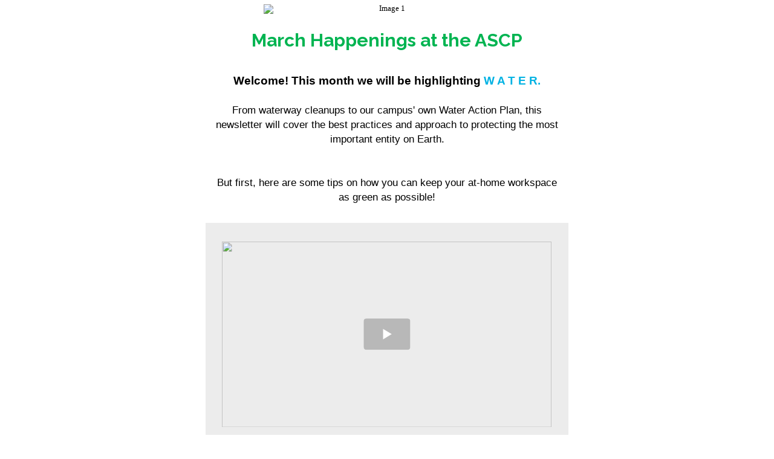

--- FILE ---
content_type: text/html; charset=utf-8
request_url: https://view.flodesk.com/emails/6010377e1d41a73c0f94a7c3
body_size: 246186
content:
<!doctype html><html xmlns="http://www.w3.org/1999/xhtml" xmlns:v="urn:schemas-microsoft-com:vml" xmlns:o="urn:schemas-microsoft-com:office:office" lang="en"><head>
  <meta charset="utf-8">
  <meta http-equiv="X-UA-Compatible" content="IE=edge">
  <meta name="viewport" content="width=device-width,initial-scale=1,maximum-scale=1,user-scalable=0,shrink-to-fit=no">
  <title>March Happenings from the ASCP! | Flodesk</title>
  <meta name="description"
    content="Beginners and experts use Flodesk to create stunning campaigns that grow their business. Meet the most intuitive way to send emails and build workflows that convert.">
  <meta name="twitter:card" content="summary">
  <meta property="og:title" content="Design emails people love to get.">
  <meta property="og:description"
    content="Beginners and experts use Flodesk to create stunning campaigns that grow their business. Meet the most intuitive way to send emails and build workflows that convert.">
  <meta property="og:image" content="https://app.flodesk.com/flodesk.jpg">
  <link rel="shortcut icon" href="/favicon.ico">

  <title></title>
  <!--[if !mso]><!-- -->
  <meta http-equiv="X-UA-Compatible" content="IE=edge">
  <!--<![endif]-->
<meta http-equiv="Content-Type" content="text/html; charset=UTF-8">
<meta name="viewport" content="width=device-width, initial-scale=1.0">
<style type="text/css">
  #outlook a { padding: 0; }
  .ReadMsgBody { width: 100%; }
  .ExternalClass { width: 100%; }
  .ExternalClass * { line-height:100%; }
  body { margin: 0; padding: 0; -webkit-text-size-adjust: 100%; -ms-text-size-adjust: 100%; }
  table, td { border-collapse:collapse; mso-table-lspace: 0pt; mso-table-rspace: 0pt; }
  img { border: 0; height: auto; line-height: 100%; outline: none; text-decoration: none; -ms-interpolation-mode: bicubic; }
  p { display: block; margin: 13px 0; }
</style>
<!--[if !mso]><!-->
<style type="text/css">
  @media only screen and (max-width:480px) {
    @-ms-viewport { width:320px; }
    @viewport { width:320px; }
  }
</style>
<!--<![endif]-->
<!--[if mso]>
<xml>
  <o:OfficeDocumentSettings>
    <o:AllowPNG/>
    <o:PixelsPerInch>96</o:PixelsPerInch>
  </o:OfficeDocumentSettings>
</xml>
<![endif]-->
<!--[if lte mso 11]>
<style type="text/css">
  .outlook-group-fix {
    width:100% !important;
  }
</style>
<![endif]-->

<!--[if !mso]><!-->
    <link href="https://fonts.googleapis.com/css?family=Roboto:300,300i,400,400i,500,500i,700,700i,900,900i" rel="stylesheet" type="text/css">
<link href="https://fonts.googleapis.com/css?family=Ubuntu:300,400,500,700" rel="stylesheet" type="text/css">
<link href="https://fonts.googleapis.com/css?family=Raleway:300,300i,400,400i,700,700i" rel="stylesheet" type="text/css">
    <style type="text/css">

        @import url(https://fonts.googleapis.com/css?family=Roboto:300,300i,400,400i,500,500i,700,700i,900,900i);
  @import url(https://fonts.googleapis.com/css?family=Ubuntu:300,400,500,700);
  @import url(https://fonts.googleapis.com/css?family=Raleway:300,300i,400,400i,700,700i);

    </style>
  <!--<![endif]--><style type="text/css">
       *,
       *::before,
       *::after {
          box-sizing: border-box;
       }
       p,
       .mj-page p{
          margin: 0;
          margin-block-start: 0;
          margin-block-end: 0;
          margin-inline-start: 0;
          margin-inline-end: 0;
       }
       .mj-page a{
          color: #43a42e;
          text-decoration: none;
       }
       .mj-page a:hover{
          color: #43a42e;
       }
       @media only screen and (max-width: 479px) {
        .footer-center{
          border: none !important;
        }
      }
    </style><style type="text/css">
      @media only screen and (min-width:480px) {
        .mj-column-per-100 { width:100%!important; }
.mj-column-per-100 { width:100%!important; }
.mj-column-per-25 { width:25%!important; }
.mj-column-per-50 { width:50%!important; }
.mj-column-per-33 { width:33.333333333333336%!important; }
      }
    </style>
<style type="text/css">
    .mj-column-padding--top-0 {padding-top: 0px;}
.mj-column-padding--bottom-0 {padding-bottom: 0px;}
.mj-column-padding--left-0 {padding-left: 0px;}
.mj-column-padding--right-0 {padding-right: 0px;}
.mj-column-padding--left-5 {padding-left: 5px;}
.mj-column-padding--right-5 {padding-right: 5px;}

        @media only screen and (max-width: 479px) {
          .mj-column .mj-column-padding--x-10.mj-column-padding--y-0{
              padding-bottom: 10px !important;
          }
          .mj-column:last-child .mj-column-padding--x-10.mj-column-padding--y-0{
            padding-bottom: 0 !important;
          }
        }
  </style>
<style type="text/css">
      @media only screen and (max-width:480px) {
        .mobile-padding-100percent0percent0percent0 {
          padding: 100% 0% 0% 0 !important;
        }
      }
    </style><style type="text/css">
      @media only screen and (max-width:480px) {
        .mobile-padding-100percent0percent0percent0 {
          padding: 100% 0% 0% 0 !important;
        }
      }
    </style><style type="text/css">
      @media only screen and (max-width:480px) {
        .mobile-padding-100percent0percent0percent0 {
          padding: 100% 0% 0% 0 !important;
        }
      }
    </style><style type="text/css">
      @media only screen and (max-width:480px) {
        .mobile-padding-100percent0percent0percent0 {
          padding: 100% 0% 0% 0 !important;
        }
      }
    </style><style type="text/css">
      @media only screen and (max-width:480px) {
        .mobile-padding-100percent0percent0percent0 {
          padding: 100% 0% 0% 0 !important;
        }
      }
    </style><style type="text/css">
      @media only screen and (max-width:480px) {
        .mobile-padding-100percent0percent0percent0 {
          padding: 100% 0% 0% 0 !important;
        }
      }
    </style><style type="text/css">
      @media only screen and (max-width:480px) {
        .mobile-padding-100percent0percent0percent0 {
          padding: 100% 0% 0% 0 !important;
        }
      }
    </style><style type="text/css">
      @media only screen and (max-width:480px) {
        .mobile-padding-100percent0percent0percent0 {
          padding: 100% 0% 0% 0 !important;
        }
      }
    </style><style type="text/css">
      @media only screen and (max-width:480px) {
        .mobile-padding-100percent0percent0percent0 {
          padding: 100% 0% 0% 0 !important;
        }
      }
    </style><style type="text/css">
      @media only screen and (max-width:480px) {
        .mobile-padding-100percent0percent0percent0 {
          padding: 100% 0% 0% 0 !important;
        }
      }
    </style><style type="text/css">
      @media only screen and (max-width:480px) {
        .mobile-padding-100percent0percent0percent0 {
          padding: 100% 0% 0% 0 !important;
        }
      }
    </style><style type="text/css">
      @media only screen and (max-width:480px) {
        .mj-hero-content {
          width: 100% !important;
        }
      }
    </style></head>
<body style="background: rgb(255, 255, 255);">
  
  <div class="mj-page" style="background-color:#ffffff;padding:7px 0 8px 0"><div class="mj-container" style="background-color:#ffffff;border:0px solid #e9e9e9;max-width:600px;margin-left:auto;margin-right:auto"><!--[if mso | IE]>
      <table role="presentation" border="0" cellpadding="0" cellspacing="0" width="600" align="center" style="width:600px;">
        <tr>
          <td style="line-height:0px;font-size:0px;mso-line-height-rule:exactly;" class="fd-image-outlook">
      <![endif]--><div style="margin:0px auto;max-width:600px;background:transparent" class="fd-image"><table role="presentation" cellpadding="0" cellspacing="0" style="font-size:0px;width:100%;background:transparent" align="center" border="0"><tbody><tr><td style="text-align:center;vertical-align:top;direction:ltr;font-size:0px;padding:0px 0px 0px 0px"><div style="margin:0"><!--[if mso | IE]>
      <table role="presentation" border="0" cellpadding="0" cellspacing="0">
        <tr>
          <td style="width:600px;">
      <![endif]--><div class="mj-column-per-100 outlook-group-fix" style="display:inline-block;font-size:0px;line-height:0px;width:100%"><!--[if mso | IE]>
      <table  role="presentation" border="0" cellpadding="0" cellspacing="0">
        <tr>
          <td style="vertical-align:top;width:600px;">
      <![endif]--><div class="mj-column mj-column-per-100 outlook-group-fix" style="vertical-align:top;display:inline-block;direction:ltr;font-size:13px;text-align:left;width:100%"><div class="mj-column-padding mj-column-padding--top-0 mj-column-padding--bottom-0 mj-column-padding--left-0 mj-column-padding--right-0" data-padding-left="0" data-padding-right="0"><div style="overflow:hidden"><table role="presentation" style="vertical-align:top;table-layout:fixed;max-width:100%;width:100%" cellpadding="0" border="0"><tbody><tr><td style="word-wrap:break-word;font-size:0px;padding:0px 0px 0px 0px"><div><table style="table-layout:fixed;width:100%"><tbody><tr class=""><td style="word-wrap:break-word;font-size:0px;padding:0px" align="center"><div style="display:inline-block;max-width:100%;width:409px;min-width:0"><table role="presentation" cellpadding="0" cellspacing="0" style="table-layout:fixed;width:100%;border-collapse:collapse;border-spacing:0px" align="center" border="0"><tbody><tr><td style="border:none;text-align:center" align="center"><span><img alt="Image 1" width="409" height="auto" src="https://usercontent.flodesk.com/b5deadef-c1d4-497c-9b3c-d86b50f4a8c8/upload/nl_4cce2f78-fbff-4e7e-a019-698f2a3d0073.png" style="border:none;border-radius:0px;display:block;font-size:13px;outline:none;text-decoration:none;width:100%;max-width:100%;height:auto"></span></td></tr></tbody></table></div></td></tr></tbody></table></div></td></tr></tbody></table></div></div></div><!--[if mso | IE]>
            </td>
          </tr>
        </table>
      <![endif]--></div><!--[if mso | IE]>
      </td></tr></table>
      <![endif]--></div></td></tr></tbody></table></div><!--[if mso | IE]>
      </td></tr></table>
      <![endif]-->
      <!--[if mso | IE]>
      <table role="presentation" border="0" cellpadding="0" cellspacing="0" width="600" align="center" style="width:600px;" class="fd-art-outlook fd-art--017-outlook">
        <tr>
          <td style="line-height:0px;font-size:0px;mso-line-height-rule:exactly;">
      <![endif]--><div style="margin:0px auto;max-width:600px;background:transparent" class="fd-art fd-art--017"><table role="presentation" cellpadding="0" cellspacing="0" style="font-size:0px;width:100%;background:transparent" align="center" border="0"><tbody><tr><td style="text-align:center;vertical-align:middle;direction:ltr;font-size:0px;padding:0px"><div style="margin:0"><!--[if mso | IE]>
      <table role="presentation" border="0" cellpadding="0" cellspacing="0">
        <tr>
          <td style="width:600px;">
      <![endif]--><div class="mj-column mj-column-per-100 outlook-group-fix" style="display:inline-block;direction:ltr;font-size:13px;text-align:left;width:100%"><div class="mj-column-padding mj-column-padding--top-0 mj-column-padding--bottom-0 mj-column-padding--left-0 mj-column-padding--right-0"><div><table role="presentation" style="table-layout:fixed;max-width:100%;width:100%" cellpadding="0" border="0"><tbody><tr><td style="word-wrap:break-word;font-size:0px"><div><div id="art-29abd8ca-cf58-40c2-be68-22ddc779cca8-svg" class="svg" data-integration="capture" data-art-element="root"><div data-art-element="foreignObject" style="overflow: hidden"><div data-art-element="wrapper" style="display: block; width: 100%; position: relative"><div style="padding: 21px 10px 0px 10px"><div data-text-element="wrapper" style="display: block; width: 100%; pointer-events: auto; text-align: center; font-family: Raleway, sans-serif; font-weight: 400; font-size: 30px; line-height: 1.5; letter-spacing: 0px; text-transform: none; color: #00b451; white-space: normal; overflow-wrap: break-word; word-wrap: anywhere; word-break: break-word; min-height: 1.5em"><div data-text-element="editable" style="display: block; width: 100%"><p><strong>March Happenings at the ASCP</strong></p></div></div></div></div></div></div><table style="table-layout:fixed;width:100%"><tbody></tbody></table></div></td></tr></tbody></table></div></div></div><!--[if mso | IE]>
      </td></tr></table>
      <![endif]--></div></td></tr></tbody></table></div><!--[if mso | IE]>
      </td></tr></table>
      <![endif]-->
      <!--[if mso | IE]>
      <table role="presentation" border="0" cellpadding="0" cellspacing="0" width="600" align="center" style="width:600px;" class="fd-text-outlook">
        <tr>
          <td style="line-height:0px;font-size:0px;mso-line-height-rule:exactly;">
      <![endif]--><div style="margin:0px auto;max-width:600px;overflow:hidden;background:transparent" class="fd-text"><table role="presentation" cellpadding="0" cellspacing="0" style="font-size:0px;width:100%;background:transparent" align="center" border="0"><tbody><tr><td style="text-align:center;vertical-align:top;direction:ltr;font-size:0px;padding:0px"><div style="margin:0"><!--[if mso | IE]>
      <table role="presentation" border="0" cellpadding="0" cellspacing="0">
        <tr>
          <td style="width:600px;">
      <![endif]--><div class="mj-column mj-column-per-100 outlook-group-fix" style="vertical-align:top;display:inline-block;direction:ltr;font-size:13px;text-align:left;width:100%"><div class="mj-column-padding mj-column-padding--top-0 mj-column-padding--bottom-0 mj-column-padding--left-0 mj-column-padding--right-0"><div style="overflow:hidden"><table role="presentation" style="vertical-align:top;table-layout:fixed;max-width:100%;width:100%" cellpadding="0" border="0"><tbody><tr><td style="word-wrap:break-word;font-size:0px;padding:33px 10px 31px 10px" align="center"><div style="cursor:auto;color:#000000;font-family:Helvetica, sans-serif;font-size:19px;font-weight:400;line-height:1.3;letter-spacing:0px;text-align:center;text-transform:none"><p><span style="font-size:19px;"><strong>Welcome! This month we will be highlighting </strong></span><span style="color:#00b2e3;font-size:19px;"><strong>W A T E R.</strong></span></p><p>&nbsp;</p><p><span style="color:#000000;font-size:17px;">From waterway cleanups to our campus' own Water Action Plan, this newsletter will cover the best practices and approach to protecting the most important entity on Earth.</span></p><p>&nbsp;</p><p>&nbsp;</p><p><span style="color:#000000;font-size:17px;">But first, here are some tips on how you can keep your at-home workspace as green as possible!</span></p></div></td></tr></tbody></table></div></div></div><!--[if mso | IE]>
      </td></tr></table>
      <![endif]--></div></td></tr></tbody></table></div><!--[if mso | IE]>
      </td></tr></table>
      <![endif]-->
      <!--[if mso | IE]>
      <table role="presentation" border="0" cellpadding="0" cellspacing="0" width="600" align="center" style="width:600px;" class="fd-video-outlook">
        <tr>
          <td style="line-height:0px;font-size:0px;mso-line-height-rule:exactly;">
      <![endif]--><div style="margin:0px auto;max-width:600px;background:#ececec" class="fd-video"><table role="presentation" cellpadding="0" cellspacing="0" style="font-size:0px;width:100%;background:#ececec" align="center" border="0"><tbody><tr><td style="text-align:center;vertical-align:middle;direction:ltr;font-size:0px;padding:31px 28px 38px 27px"><div style="margin:0"><!--[if mso | IE]>
      <table role="presentation" border="0" cellpadding="0" cellspacing="0">
        <tr>
          <td style="width:600px;">
      <![endif]--><div class="mj-column mj-column-per-100 outlook-group-fix" style="display:inline-block;direction:ltr;font-size:13px;text-align:left;width:100%"><div class="mj-column-padding mj-column-padding--top-0 mj-column-padding--bottom-0 mj-column-padding--left-0 mj-column-padding--right-0"><div><table role="presentation" style="table-layout:fixed;max-width:100%;width:100%" cellpadding="0" border="0"><tbody><tr><td style="word-wrap:break-word;font-size:0px"><div><a style="display: block;" href="https://www.youtube.com/watch?v=pWv0o_bOwEI&amp;t=13s"><svg width="100%" height="100%" viewBox="0 0 600 337.5" version="1.1" xmlns:xlink="http://www.w3.org/1999/xlink" id="svg-EXtom1gPZm" data-integration="capture" style=""><foreignObject width="600" height="337.5" x="0" y="0"><div style="display: block; width: 100%; height: 100%; position: relative"><div style="display: block; width: 600px; height: 337.5px; z-index: 1; position: absolute; left: 0px; top: 0px"><div style="display: block; width: 100%; height: 100%; position: relative; overflow: hidden; z-index: -1; border-radius: 0"><img src="https://img.youtube.com/vi/pWv0o_bOwEI/maxresdefault.jpg" data-handle="image-img" data-width="1280" data-height="720" data-crop-position-x="0.5" data-crop-position-y="0.5" data-crop-scale="1" style="display: block; min-width: 100%; min-height: 100%; width: 600px; height: 337.5px; position: absolute; top: 0px; left: 0px; z-index: 1; pointer-events: none;"></div></div><div style="display: block; width: 600px; height: 337.5px; position: absolute; left: 0px; top: 0px; z-index: 2; background: #000000; opacity: 0; pointer-events: none"></div><div style="display: flex; width: 600px; height: 337.5px; align-items: center; justify-content: center; padding: 0; overflow: hidden; position: absolute; left: 0px; top: 0px; z-index: 3"><div class="" style="display: flex; width: 95px; padding: 5px; align-items: center; justify-content: center">
<svg xmlns="http://www.w3.org/2000/svg" xmlns:xlink="http://www.w3.org/1999/xlink" viewBox="0 0 72 48" xml:space="preserve" style="display: flex; width: 100%; height: auto">
  <path fill="#b8b8b8" d="M4,1h64c1.7,0,3,1.3,3,3v40c0,1.7-1.3,3-3,3H4c-1.7,0-3-1.3-3-3V4C1,2.3,2.3,1,4,1z"></path>
  <path fill="#b8b8b8" d="M68,48H4c-2.2,0-4-1.8-4-4V4c0-2.2,1.8-4,4-4h64c2.2,0,4,1.8,4,4v40C72,46.2,70.2,48,68,48z M4,2C2.9,2,2,2.9,2,4v40c0,1.1,0.9,2,2,2h64c1.1,0,2-0.9,2-2V4c0-1.1-0.9-2-2-2H4z"></path>
  <path fill="#ffffff" d="M30,16l13.3,7.9L30,32"></path>
</svg>
      </div></div><div style="display: flex; width: 600px; height: 337.5px; align-items: flex-end; padding: 15px; overflow: hidden; position: absolute; left: 0; top: 0; z-index: 4; pointer-events: none"><div class="" style="display: block; width: 100%; text-align: center; padding: 0; font-family: Roboto, sans-serif; font-weight: 300; font-size: 21px; line-height: 1.5; letter-spacing: 0.8px; text-transform: none; color: #ffffff; white-space: normal; overflow-wrap: break-word; word-wrap: anywhere; word-break: break-word; pointer-events: auto"></div></div></div></foreignObject></svg></a><table style="table-layout:fixed;width:100%"><tbody></tbody></table></div></td></tr></tbody></table></div></div></div><!--[if mso | IE]>
      </td></tr></table>
      <![endif]--></div></td></tr></tbody></table></div><!--[if mso | IE]>
      </td></tr></table>
      <![endif]-->
      <!--[if mso | IE]>
      <table role="presentation" border="0" cellpadding="0" cellspacing="0" width="600" align="center" style="width:600px;" class="fd-text-outlook">
        <tr>
          <td style="line-height:0px;font-size:0px;mso-line-height-rule:exactly;">
      <![endif]--><div style="margin:0px auto;max-width:600px;overflow:hidden;background:transparent" class="fd-text"><table role="presentation" cellpadding="0" cellspacing="0" style="font-size:0px;width:100%;background:transparent" align="center" border="0"><tbody><tr><td style="text-align:center;vertical-align:top;direction:ltr;font-size:0px;padding:0px"><div style="margin:0"><!--[if mso | IE]>
      <table role="presentation" border="0" cellpadding="0" cellspacing="0">
        <tr>
          <td style="width:600px;">
      <![endif]--><div class="mj-column mj-column-per-100 outlook-group-fix" style="vertical-align:top;display:inline-block;direction:ltr;font-size:13px;text-align:left;width:100%"><div class="mj-column-padding mj-column-padding--top-0 mj-column-padding--bottom-0 mj-column-padding--left-0 mj-column-padding--right-0"><div style="overflow:hidden"><table role="presentation" style="vertical-align:top;table-layout:fixed;max-width:100%;width:100%" cellpadding="0" border="0"><tbody><tr><td style="word-wrap:break-word;font-size:0px;padding:38px 10px 46px 10px" align="center"><div style="cursor:auto;color:#000000;font-family:Helvetica, sans-serif;font-size:19px;font-weight:400;line-height:1.8;letter-spacing:0px;text-align:center;text-transform:none"><p>Be sure to tune in all March long as we feature past, present, and future ASCP water projects and data on our social media accounts.</p></div></td></tr></tbody></table></div></div></div><!--[if mso | IE]>
      </td></tr></table>
      <![endif]--></div></td></tr></tbody></table></div><!--[if mso | IE]>
      </td></tr></table>
      <![endif]-->
      <!--[if mso | IE]>
      <table role="presentation" border="0" cellpadding="0" cellspacing="0" width="600" align="center" style="width:600px;" class="fd-text-outlook">
        <tr>
          <td style="line-height:0px;font-size:0px;mso-line-height-rule:exactly;">
      <![endif]--><div style="margin:0px auto;max-width:600px;overflow:hidden;background:#cce3ff" class="fd-text"><table role="presentation" cellpadding="0" cellspacing="0" style="font-size:0px;width:100%;background:#cce3ff" align="center" border="0"><tbody><tr><td style="text-align:center;vertical-align:top;direction:ltr;font-size:0px;padding:0px"><div style="margin:0"><!--[if mso | IE]>
      <table role="presentation" border="0" cellpadding="0" cellspacing="0">
        <tr>
          <td style="width:600px;">
      <![endif]--><div class="mj-column mj-column-per-100 outlook-group-fix" style="vertical-align:top;display:inline-block;direction:ltr;font-size:13px;text-align:left;width:100%"><div class="mj-column-padding mj-column-padding--top-0 mj-column-padding--bottom-0 mj-column-padding--left-0 mj-column-padding--right-0"><div style="overflow:hidden"><table role="presentation" style="vertical-align:top;table-layout:fixed;max-width:100%;width:100%" cellpadding="0" border="0"><tbody><tr><td style="word-wrap:break-word;font-size:0px;padding:10px 10px 10px 10px" align="center"><div style="cursor:auto;color:#000000;font-family:Helvetica, sans-serif;font-size:19px;font-weight:400;line-height:1.8;letter-spacing:0px;text-align:center;text-transform:none"><p><span style="letter-spacing:1.4000000000000001px;"><i>Sneak peek of what's to come:</i></span></p></div></td></tr></tbody></table></div></div></div><!--[if mso | IE]>
      </td></tr></table>
      <![endif]--></div></td></tr></tbody></table></div><!--[if mso | IE]>
      </td></tr></table>
      <![endif]-->
      <!--[if mso | IE]>
      <table role="presentation" border="0" cellpadding="0" cellspacing="0" width="600" align="center" style="width:600px;" class="fd-image-outlook">
        <tr>
          <td style="line-height:0px;font-size:0px;mso-line-height-rule:exactly;">
      <![endif]--><div style="margin:0px auto;max-width:600px;background:#cce3ff" class="fd-image"><table role="presentation" cellpadding="0" cellspacing="0" style="font-size:0px;width:100%;background:#cce3ff" align="center" border="0"><tbody><tr><td style="text-align:center;vertical-align:top;direction:ltr;font-size:0px;padding:13px 16px 52px 16px"><div style="margin:0"><!--[if mso | IE]>
      <table role="presentation" border="0" cellpadding="0" cellspacing="0">
        <tr>
          <td style="width:600px;">
      <![endif]--><div class="mj-column-per-100 outlook-group-fix" style="display:inline-block;font-size:0px;line-height:0px;width:100%"><!--[if mso | IE]>
      <table  role="presentation" border="0" cellpadding="0" cellspacing="0">
        <tr>
          <td style="vertical-align:top;width:150px;">
      <![endif]--><div class="mj-column mj-column-per-25 outlook-group-fix" style="vertical-align:top;display:inline-block;direction:ltr;font-size:13px;text-align:left;width:25%"><div class="mj-column-padding mj-column-padding--top-0 mj-column-padding--bottom-0 mj-column-padding--left-5 mj-column-padding--right-5" data-padding-left="5" data-padding-right="5"><div style="overflow:hidden"><table role="presentation" style="vertical-align:top;table-layout:fixed;max-width:100%;width:100%" cellpadding="0" border="0"><tbody><tr><td style="word-wrap:break-word;font-size:0px;padding:0px 0px 0px 0px"><div><table style="table-layout:fixed;width:100%"><tbody><tr class=""><td style="word-wrap:break-word;font-size:0px;padding:0px"><!--[if mso | IE]>
          <v:image
            xmlns:v="urn:schemas-microsoft-com:vml"
            croptop="0"
            cropbottom="0"
            style="width:99pt;height:99pt;position:absolute;top:0;mso-position-horizontal:center;border:0;z-index:-3;"
            src="https://usercontent.flodesk.com/b5deadef-c1d4-497c-9b3c-d86b50f4a8c8/upload/water_1c87ef7a-5425-41fb-9541-19fd27444170.jpg" />
        <![endif]--><div class="" style="margin:0 auto;max-width:132px"><span><table role="presentation" cellpadding="0" cellspacing="0" style="width:100%"><tbody><tr style="vertical-align:top"><td style="padding-bottom:100%;width:0.01%;mso-padding-bottom-alt:0"></td><td style="background-repeat:no-repeat;vertical-align:top;background-size:cover;background:url(https://usercontent.flodesk.com/b5deadef-c1d4-497c-9b3c-d86b50f4a8c8/upload/water_1c87ef7a-5425-41fb-9541-19fd27444170.jpg) no-repeat center center / cover;padding-top:0;padding-left:0;padding-right:0;padding-bottom:0;background-position:center center" background="https://usercontent.flodesk.com/b5deadef-c1d4-497c-9b3c-d86b50f4a8c8/upload/water_1c87ef7a-5425-41fb-9541-19fd27444170.jpg"><!--[if mso | IE]>
      <table role="presentation"
             border="0"
             
             cellpadding="0"
             cellspacing="0"
             align="center"
             width="0"
             style="width:0px;">
        <tr>
          <td style="padding:0;background-color:transparent;">
      <![endif]--><div class="mj-hero-content" style="float:center;margin:0px auto;width:100%;background-color:transparent"><table role="presentation" border="0" cellpadding="0" cellspacing="0" style="width:100%;margin:0px"><tbody><tr><td style="padding-top:132px;padding-left:0;padding-right:0;padding-bottom:0" class="mobile-padding-100percent0percent0percent0"><table role="presentation" style="width:100%;margin:0px"><tbody><tr><td style="word-wrap:break-word;font-size:0px;padding:0px" align="left"><div style="cursor:auto;color:#000000;font-family:Ubuntu, Helvetica, Arial, sans-serif;font-size:13px;line-height:22px;text-align:left"></div></td></tr></tbody></table></td></tr></tbody></table></div><!--[if mso | IE]>
          </td>
        </tr>
      </table>
      <![endif]--></td><td style="padding-bottom:100%;width:0.01%;mso-padding-bottom-alt:0"></td></tr></tbody></table></span></div></td></tr></tbody></table></div></td></tr></tbody></table></div></div></div><!--[if mso | IE]>
            </td>
            <td style="vertical-align:top;width:150px;">
      <![endif]--><div class="mj-column mj-column-per-25 outlook-group-fix" style="vertical-align:top;display:inline-block;direction:ltr;font-size:13px;text-align:left;width:25%"><div class="mj-column-padding mj-column-padding--top-0 mj-column-padding--bottom-0 mj-column-padding--left-5 mj-column-padding--right-5" data-padding-left="5" data-padding-right="5"><div style="overflow:hidden"><table role="presentation" style="vertical-align:top;table-layout:fixed;max-width:100%;width:100%" cellpadding="0" border="0"><tbody><tr><td style="word-wrap:break-word;font-size:0px;padding:0px 0px 0px 0px"><div><table style="table-layout:fixed;width:100%"><tbody><tr class=""><td style="word-wrap:break-word;font-size:0px;padding:0px"><!--[if mso | IE]>
          <v:image
            xmlns:v="urn:schemas-microsoft-com:vml"
            croptop="0"
            cropbottom="0"
            style="width:99pt;height:99pt;position:absolute;top:0;mso-position-horizontal:center;border:0;z-index:-3;"
            src="https://usercontent.flodesk.com/b5deadef-c1d4-497c-9b3c-d86b50f4a8c8/upload/map_e174ff01-7048-4855-bf18-0d560e15261b.png" />
        <![endif]--><div class="" style="margin:0 auto;max-width:132px"><span><table role="presentation" cellpadding="0" cellspacing="0" style="width:100%"><tbody><tr style="vertical-align:top"><td style="padding-bottom:100%;width:0.01%;mso-padding-bottom-alt:0"></td><td style="background-repeat:no-repeat;vertical-align:top;background-size:cover;background:url(https://usercontent.flodesk.com/b5deadef-c1d4-497c-9b3c-d86b50f4a8c8/upload/map_e174ff01-7048-4855-bf18-0d560e15261b.png) no-repeat center center / cover;padding-top:0;padding-left:0;padding-right:0;padding-bottom:0;background-position:center center" background="https://usercontent.flodesk.com/b5deadef-c1d4-497c-9b3c-d86b50f4a8c8/upload/map_e174ff01-7048-4855-bf18-0d560e15261b.png"><!--[if mso | IE]>
      <table role="presentation"
             border="0"
             
             cellpadding="0"
             cellspacing="0"
             align="center"
             width="0"
             style="width:0px;">
        <tr>
          <td style="padding:0;background-color:transparent;">
      <![endif]--><div class="mj-hero-content" style="float:center;margin:0px auto;width:100%;background-color:transparent"><table role="presentation" border="0" cellpadding="0" cellspacing="0" style="width:100%;margin:0px"><tbody><tr><td style="padding-top:132px;padding-left:0;padding-right:0;padding-bottom:0" class="mobile-padding-100percent0percent0percent0"><table role="presentation" style="width:100%;margin:0px"><tbody><tr><td style="word-wrap:break-word;font-size:0px;padding:0px" align="left"><div style="cursor:auto;color:#000000;font-family:Ubuntu, Helvetica, Arial, sans-serif;font-size:13px;line-height:22px;text-align:left"></div></td></tr></tbody></table></td></tr></tbody></table></div><!--[if mso | IE]>
          </td>
        </tr>
      </table>
      <![endif]--></td><td style="padding-bottom:100%;width:0.01%;mso-padding-bottom-alt:0"></td></tr></tbody></table></span></div></td></tr></tbody></table></div></td></tr></tbody></table></div></div></div><!--[if mso | IE]>
            </td>
            <td style="vertical-align:top;width:150px;">
      <![endif]--><div class="mj-column mj-column-per-25 outlook-group-fix" style="vertical-align:top;display:inline-block;direction:ltr;font-size:13px;text-align:left;width:25%"><div class="mj-column-padding mj-column-padding--top-0 mj-column-padding--bottom-0 mj-column-padding--left-5 mj-column-padding--right-5" data-padding-left="5" data-padding-right="5"><div style="overflow:hidden"><table role="presentation" style="vertical-align:top;table-layout:fixed;max-width:100%;width:100%" cellpadding="0" border="0"><tbody><tr><td style="word-wrap:break-word;font-size:0px;padding:0px 0px 0px 0px"><div><table style="table-layout:fixed;width:100%"><tbody><tr class=""><td style="word-wrap:break-word;font-size:0px;padding:0px"><!--[if mso | IE]>
          <v:image
            xmlns:v="urn:schemas-microsoft-com:vml"
            croptop="0"
            cropbottom="0"
            style="width:99pt;height:99pt;position:absolute;top:0;mso-position-horizontal:center;border:0;z-index:-3;"
            src="https://usercontent.flodesk.com/b5deadef-c1d4-497c-9b3c-d86b50f4a8c8/upload/lvoe_d76b5f9b-212e-470c-90d7-b6e1586969e9.png" />
        <![endif]--><div class="" style="margin:0 auto;max-width:132px"><span><table role="presentation" cellpadding="0" cellspacing="0" style="width:100%"><tbody><tr style="vertical-align:top"><td style="padding-bottom:100%;width:0.01%;mso-padding-bottom-alt:0"></td><td style="background-repeat:no-repeat;vertical-align:top;background-size:cover;background:url(https://usercontent.flodesk.com/b5deadef-c1d4-497c-9b3c-d86b50f4a8c8/upload/lvoe_d76b5f9b-212e-470c-90d7-b6e1586969e9.png) no-repeat center center / cover;padding-top:0;padding-left:0;padding-right:0;padding-bottom:0;background-position:center center" background="https://usercontent.flodesk.com/b5deadef-c1d4-497c-9b3c-d86b50f4a8c8/upload/lvoe_d76b5f9b-212e-470c-90d7-b6e1586969e9.png"><!--[if mso | IE]>
      <table role="presentation"
             border="0"
             
             cellpadding="0"
             cellspacing="0"
             align="center"
             width="0"
             style="width:0px;">
        <tr>
          <td style="padding:0;background-color:transparent;">
      <![endif]--><div class="mj-hero-content" style="float:center;margin:0px auto;width:100%;background-color:transparent"><table role="presentation" border="0" cellpadding="0" cellspacing="0" style="width:100%;margin:0px"><tbody><tr><td style="padding-top:132px;padding-left:0;padding-right:0;padding-bottom:0" class="mobile-padding-100percent0percent0percent0"><table role="presentation" style="width:100%;margin:0px"><tbody><tr><td style="word-wrap:break-word;font-size:0px;padding:0px" align="left"><div style="cursor:auto;color:#000000;font-family:Ubuntu, Helvetica, Arial, sans-serif;font-size:13px;line-height:22px;text-align:left"></div></td></tr></tbody></table></td></tr></tbody></table></div><!--[if mso | IE]>
          </td>
        </tr>
      </table>
      <![endif]--></td><td style="padding-bottom:100%;width:0.01%;mso-padding-bottom-alt:0"></td></tr></tbody></table></span></div></td></tr></tbody></table></div></td></tr></tbody></table></div></div></div><!--[if mso | IE]>
            </td>
            <td style="vertical-align:top;width:150px;">
      <![endif]--><div class="mj-column mj-column-per-25 outlook-group-fix" style="vertical-align:top;display:inline-block;direction:ltr;font-size:13px;text-align:left;width:25%"><div class="mj-column-padding mj-column-padding--top-0 mj-column-padding--bottom-0 mj-column-padding--left-5 mj-column-padding--right-5" data-padding-left="5" data-padding-right="5"><div style="overflow:hidden"><table role="presentation" style="vertical-align:top;table-layout:fixed;max-width:100%;width:100%" cellpadding="0" border="0"><tbody><tr><td style="word-wrap:break-word;font-size:0px;padding:0px 0px 0px 0px"><div><table style="table-layout:fixed;width:100%"><tbody><tr class=""><td style="word-wrap:break-word;font-size:0px;padding:0px"><!--[if mso | IE]>
          <v:image
            xmlns:v="urn:schemas-microsoft-com:vml"
            croptop="0"
            cropbottom="0"
            style="width:99pt;height:99pt;position:absolute;top:0;mso-position-horizontal:center;border:0;z-index:-3;"
            src="https://usercontent.flodesk.com/b5deadef-c1d4-497c-9b3c-d86b50f4a8c8/upload/cc-clean_403041f7-f988-49c2-8aef-01b6570dce59.jpg" />
        <![endif]--><div class="" style="margin:0 auto;max-width:132px"><span><table role="presentation" cellpadding="0" cellspacing="0" style="width:100%"><tbody><tr style="vertical-align:top"><td style="padding-bottom:100%;width:0.01%;mso-padding-bottom-alt:0"></td><td style="background-repeat:no-repeat;vertical-align:top;background-size:cover;background:url(https://usercontent.flodesk.com/b5deadef-c1d4-497c-9b3c-d86b50f4a8c8/upload/cc-clean_403041f7-f988-49c2-8aef-01b6570dce59.jpg) no-repeat center center / cover;padding-top:0;padding-left:0;padding-right:0;padding-bottom:0;background-position:center center" background="https://usercontent.flodesk.com/b5deadef-c1d4-497c-9b3c-d86b50f4a8c8/upload/cc-clean_403041f7-f988-49c2-8aef-01b6570dce59.jpg"><!--[if mso | IE]>
      <table role="presentation"
             border="0"
             
             cellpadding="0"
             cellspacing="0"
             align="center"
             width="0"
             style="width:0px;">
        <tr>
          <td style="padding:0;background-color:transparent;">
      <![endif]--><div class="mj-hero-content" style="float:center;margin:0px auto;width:100%;background-color:transparent"><table role="presentation" border="0" cellpadding="0" cellspacing="0" style="width:100%;margin:0px"><tbody><tr><td style="padding-top:132px;padding-left:0;padding-right:0;padding-bottom:0" class="mobile-padding-100percent0percent0percent0"><table role="presentation" style="width:100%;margin:0px"><tbody><tr><td style="word-wrap:break-word;font-size:0px;padding:0px" align="left"><div style="cursor:auto;color:#000000;font-family:Ubuntu, Helvetica, Arial, sans-serif;font-size:13px;line-height:22px;text-align:left"></div></td></tr></tbody></table></td></tr></tbody></table></div><!--[if mso | IE]>
          </td>
        </tr>
      </table>
      <![endif]--></td><td style="padding-bottom:100%;width:0.01%;mso-padding-bottom-alt:0"></td></tr></tbody></table></span></div></td></tr></tbody></table></div></td></tr></tbody></table></div></div></div><!--[if mso | IE]>
            </td>
          </tr>
        </table>
      <![endif]--></div><!--[if mso | IE]>
      </td></tr></table>
      <![endif]--></div></td></tr></tbody></table></div><!--[if mso | IE]>
      </td></tr></table>
      <![endif]-->
      <!--[if mso | IE]>
      <table role="presentation" border="0" cellpadding="0" cellspacing="0" width="600" align="center" style="width:600px;" class="fd-image-outlook">
        <tr>
          <td style="line-height:0px;font-size:0px;mso-line-height-rule:exactly;">
      <![endif]--><div style="margin:0px auto;max-width:600px;background:transparent" class="fd-image"><table role="presentation" cellpadding="0" cellspacing="0" style="font-size:0px;width:100%;background:transparent" align="center" border="0"><tbody><tr><td style="text-align:center;vertical-align:top;direction:ltr;font-size:0px;padding:73px 0px 35px 0px"><div style="margin:0"><!--[if mso | IE]>
      <table role="presentation" border="0" cellpadding="0" cellspacing="0">
        <tr>
          <td style="width:600px;">
      <![endif]--><div class="mj-column-per-100 outlook-group-fix" style="display:inline-block;font-size:0px;line-height:0px;width:100%"><!--[if mso | IE]>
      <table  role="presentation" border="0" cellpadding="0" cellspacing="0">
        <tr>
          <td style="vertical-align:top;width:600px;">
      <![endif]--><div class="mj-column mj-column-per-100 outlook-group-fix" style="vertical-align:top;display:inline-block;direction:ltr;font-size:13px;text-align:left;width:100%"><div class="mj-column-padding mj-column-padding--top-0 mj-column-padding--bottom-0 mj-column-padding--left-0 mj-column-padding--right-0" data-padding-left="0" data-padding-right="0"><div style="overflow:hidden"><table role="presentation" style="vertical-align:top;table-layout:fixed;max-width:100%;width:100%" cellpadding="0" border="0"><tbody><tr><td style="word-wrap:break-word;font-size:0px;padding:0px 0px 0px 0px"><div><table style="table-layout:fixed;width:100%"><tbody><tr class=""><td style="word-wrap:break-word;font-size:0px;padding:0px" align="center"><div style="display:inline-block;max-width:100%;width:349px;min-width:0"><table role="presentation" cellpadding="0" cellspacing="0" style="table-layout:fixed;width:100%;border-collapse:collapse;border-spacing:0px" align="center" border="0"><tbody><tr><td style="border:none;text-align:center" align="center"><span><img alt="Image 1" width="349" height="auto" src="https://usercontent.flodesk.com/b5deadef-c1d4-497c-9b3c-d86b50f4a8c8/upload/ascpstateofaffairs3--1-_1e35f59b-9db0-4d6f-9eae-93f8cd305937.png" style="border:none;border-radius:0px;display:block;font-size:13px;outline:none;text-decoration:none;width:100%;max-width:100%;height:auto"></span></td></tr></tbody></table></div></td></tr></tbody></table></div></td></tr></tbody></table></div></div></div><!--[if mso | IE]>
            </td>
          </tr>
        </table>
      <![endif]--></div><!--[if mso | IE]>
      </td></tr></table>
      <![endif]--></div></td></tr></tbody></table></div><!--[if mso | IE]>
      </td></tr></table>
      <![endif]-->
      <!--[if mso | IE]>
      <table role="presentation" border="0" cellpadding="0" cellspacing="0" width="600" align="center" style="width:600px;" class="fd-text-outlook">
        <tr>
          <td style="line-height:0px;font-size:0px;mso-line-height-rule:exactly;">
      <![endif]--><div style="margin:0px auto;max-width:600px;overflow:hidden;background:#d7d7d7" class="fd-text"><table role="presentation" cellpadding="0" cellspacing="0" style="font-size:0px;width:100%;background:#d7d7d7" align="center" border="0"><tbody><tr><td style="text-align:center;vertical-align:top;direction:ltr;font-size:0px;padding:0px"><div style="margin:0"><!--[if mso | IE]>
      <table role="presentation" border="0" cellpadding="0" cellspacing="0">
        <tr>
          <td style="width:600px;">
      <![endif]--><div class="mj-column mj-column-per-100 outlook-group-fix" style="vertical-align:top;display:inline-block;direction:ltr;font-size:13px;text-align:left;width:100%"><div class="mj-column-padding mj-column-padding--top-0 mj-column-padding--bottom-0 mj-column-padding--left-0 mj-column-padding--right-0"><div style="overflow:hidden"><table role="presentation" style="vertical-align:top;table-layout:fixed;max-width:100%;width:100%" cellpadding="0" border="0"><tbody><tr><td style="word-wrap:break-word;font-size:0px;padding:15px 10px 10px 10px" align="center"><div style="cursor:auto;color:#000000;font-family:Helvetica, sans-serif;font-size:19px;font-weight:400;line-height:1.8;letter-spacing:0px;text-align:center;text-transform:none"><p><span style="font-size:23px;letter-spacing:1.4000000000000001px;">The Spring Workshop Series Continues</span></p></div></td></tr></tbody></table></div></div></div><!--[if mso | IE]>
      </td></tr></table>
      <![endif]--></div></td></tr></tbody></table></div><!--[if mso | IE]>
      </td></tr></table>
      <![endif]-->
      <!--[if mso | IE]>
      <table role="presentation" border="0" cellpadding="0" cellspacing="0" width="600" align="center" style="width:600px;" class="fd-image-outlook">
        <tr>
          <td style="line-height:0px;font-size:0px;mso-line-height-rule:exactly;">
      <![endif]--><div style="margin:0px auto;max-width:600px;background:#d7d7d7" class="fd-image"><table role="presentation" cellpadding="0" cellspacing="0" style="font-size:0px;width:100%;background:#d7d7d7" align="center" border="0"><tbody><tr><td style="text-align:center;vertical-align:top;direction:ltr;font-size:0px;padding:29px 30px 15px 30px"><div style="margin:0"><!--[if mso | IE]>
      <table role="presentation" border="0" cellpadding="0" cellspacing="0">
        <tr>
          <td style="width:600px;">
      <![endif]--><div class="mj-column-per-100 outlook-group-fix" style="display:inline-block;font-size:0px;line-height:0px;width:100%"><!--[if mso | IE]>
      <table  role="presentation" border="0" cellpadding="0" cellspacing="0">
        <tr>
          <td style="vertical-align:top;width:300px;">
      <![endif]--><div class="mj-column mj-column-per-50 outlook-group-fix" style="vertical-align:top;display:inline-block;direction:ltr;font-size:13px;text-align:left;width:50%"><div class="mj-column-padding mj-column-padding--top-0 mj-column-padding--bottom-0 mj-column-padding--left-5 mj-column-padding--right-5" data-padding-left="5" data-padding-right="5"><div style="overflow:hidden"><table role="presentation" style="vertical-align:top;table-layout:fixed;max-width:100%;width:100%" cellpadding="0" border="0"><tbody><tr><td style="word-wrap:break-word;font-size:0px;padding:0px 0px 0px 0px"><div><table style="table-layout:fixed;width:100%"><tbody><tr class=""><td style="word-wrap:break-word;font-size:0px;padding:0px"><!--[if mso | IE]>
          <v:image
            xmlns:v="urn:schemas-microsoft-com:vml"
            croptop="0"
            cropbottom="0"
            style="width:195pt;height:195pt;position:absolute;top:0;mso-position-horizontal:center;border:0;z-index:-3;"
            src="https://usercontent.flodesk.com/b5deadef-c1d4-497c-9b3c-d86b50f4a8c8/upload/6--1-_86ab00ff-719a-4c43-8d78-86dd9b49428b.png" />
        <![endif]--><div class="" style="margin:0 auto;max-width:260px"><span><table role="presentation" cellpadding="0" cellspacing="0" style="width:100%"><tbody><tr style="vertical-align:top"><td style="padding-bottom:100%;width:0.01%;mso-padding-bottom-alt:0"></td><td style="background-repeat:no-repeat;vertical-align:top;background-size:cover;background:url(https://usercontent.flodesk.com/b5deadef-c1d4-497c-9b3c-d86b50f4a8c8/upload/6--1-_86ab00ff-719a-4c43-8d78-86dd9b49428b.png) no-repeat center center / cover;padding-top:0;padding-left:0;padding-right:0;padding-bottom:0;background-position:center center" background="https://usercontent.flodesk.com/b5deadef-c1d4-497c-9b3c-d86b50f4a8c8/upload/6--1-_86ab00ff-719a-4c43-8d78-86dd9b49428b.png"><!--[if mso | IE]>
      <table role="presentation"
             border="0"
             
             cellpadding="0"
             cellspacing="0"
             align="center"
             width="0"
             style="width:0px;">
        <tr>
          <td style="padding:0;background-color:transparent;">
      <![endif]--><div class="mj-hero-content" style="float:center;margin:0px auto;width:100%;background-color:transparent"><table role="presentation" border="0" cellpadding="0" cellspacing="0" style="width:100%;margin:0px"><tbody><tr><td style="padding-top:260px;padding-left:0;padding-right:0;padding-bottom:0" class="mobile-padding-100percent0percent0percent0"><table role="presentation" style="width:100%;margin:0px"><tbody><tr><td style="word-wrap:break-word;font-size:0px;padding:0px" align="left"><div style="cursor:auto;color:#000000;font-family:Ubuntu, Helvetica, Arial, sans-serif;font-size:13px;line-height:22px;text-align:left"></div></td></tr></tbody></table></td></tr></tbody></table></div><!--[if mso | IE]>
          </td>
        </tr>
      </table>
      <![endif]--></td><td style="padding-bottom:100%;width:0.01%;mso-padding-bottom-alt:0"></td></tr></tbody></table></span></div></td></tr></tbody></table></div></td></tr></tbody></table></div></div></div><!--[if mso | IE]>
            </td>
            <td style="vertical-align:top;width:300px;">
      <![endif]--><div class="mj-column mj-column-per-50 outlook-group-fix" style="vertical-align:top;display:inline-block;direction:ltr;font-size:13px;text-align:left;width:50%"><div class="mj-column-padding mj-column-padding--top-0 mj-column-padding--bottom-0 mj-column-padding--left-5 mj-column-padding--right-5" data-padding-left="5" data-padding-right="5"><div style="overflow:hidden"><table role="presentation" style="vertical-align:top;table-layout:fixed;max-width:100%;width:100%" cellpadding="0" border="0"><tbody><tr><td style="word-wrap:break-word;font-size:0px;padding:0px 0px 0px 0px"><div><table style="table-layout:fixed;width:100%"><tbody><tr class=""><td style="word-wrap:break-word;font-size:0px;padding:0px"><!--[if mso | IE]>
          <v:image
            xmlns:v="urn:schemas-microsoft-com:vml"
            croptop="0"
            cropbottom="0"
            style="width:195pt;height:195pt;position:absolute;top:0;mso-position-horizontal:center;border:0;z-index:-3;"
            src="https://usercontent.flodesk.com/b5deadef-c1d4-497c-9b3c-d86b50f4a8c8/upload/7--1-_a293c1f5-183f-4d35-bb0e-0e4e9d802bba.png" />
        <![endif]--><div class="" style="margin:0 auto;max-width:260px"><span><table role="presentation" cellpadding="0" cellspacing="0" style="width:100%"><tbody><tr style="vertical-align:top"><td style="padding-bottom:100%;width:0.01%;mso-padding-bottom-alt:0"></td><td style="background-repeat:no-repeat;vertical-align:top;background-size:cover;background:url(https://usercontent.flodesk.com/b5deadef-c1d4-497c-9b3c-d86b50f4a8c8/upload/7--1-_a293c1f5-183f-4d35-bb0e-0e4e9d802bba.png) no-repeat center center / cover;padding-top:0;padding-left:0;padding-right:0;padding-bottom:0;background-position:center center" background="https://usercontent.flodesk.com/b5deadef-c1d4-497c-9b3c-d86b50f4a8c8/upload/7--1-_a293c1f5-183f-4d35-bb0e-0e4e9d802bba.png"><!--[if mso | IE]>
      <table role="presentation"
             border="0"
             
             cellpadding="0"
             cellspacing="0"
             align="center"
             width="0"
             style="width:0px;">
        <tr>
          <td style="padding:0;background-color:transparent;">
      <![endif]--><div class="mj-hero-content" style="float:center;margin:0px auto;width:100%;background-color:transparent"><table role="presentation" border="0" cellpadding="0" cellspacing="0" style="width:100%;margin:0px"><tbody><tr><td style="padding-top:260px;padding-left:0;padding-right:0;padding-bottom:0" class="mobile-padding-100percent0percent0percent0"><table role="presentation" style="width:100%;margin:0px"><tbody><tr><td style="word-wrap:break-word;font-size:0px;padding:0px" align="left"><div style="cursor:auto;color:#000000;font-family:Ubuntu, Helvetica, Arial, sans-serif;font-size:13px;line-height:22px;text-align:left"></div></td></tr></tbody></table></td></tr></tbody></table></div><!--[if mso | IE]>
          </td>
        </tr>
      </table>
      <![endif]--></td><td style="padding-bottom:100%;width:0.01%;mso-padding-bottom-alt:0"></td></tr></tbody></table></span></div></td></tr></tbody></table></div></td></tr></tbody></table></div></div></div><!--[if mso | IE]>
            </td>
          </tr>
        </table>
      <![endif]--></div><!--[if mso | IE]>
      </td></tr></table>
      <![endif]--></div></td></tr></tbody></table></div><!--[if mso | IE]>
      </td></tr></table>
      <![endif]-->
      <!--[if mso | IE]>
      <table role="presentation" border="0" cellpadding="0" cellspacing="0" width="600" align="center" style="width:600px;" class="fd-text-outlook">
        <tr>
          <td style="line-height:0px;font-size:0px;mso-line-height-rule:exactly;">
      <![endif]--><div style="margin:0px auto;max-width:600px;overflow:hidden;background:#d7d7d7" class="fd-text"><table role="presentation" cellpadding="0" cellspacing="0" style="font-size:0px;width:100%;background:#d7d7d7" align="center" border="0"><tbody><tr><td style="text-align:center;vertical-align:top;direction:ltr;font-size:0px;padding:0px"><div style="margin:0"><!--[if mso | IE]>
      <table role="presentation" border="0" cellpadding="0" cellspacing="0">
        <tr>
          <td style="width:600px;">
      <![endif]--><div class="mj-column mj-column-per-100 outlook-group-fix" style="vertical-align:top;display:inline-block;direction:ltr;font-size:13px;text-align:left;width:100%"><div class="mj-column-padding mj-column-padding--top-0 mj-column-padding--bottom-0 mj-column-padding--left-0 mj-column-padding--right-0"><div style="overflow:hidden"><table role="presentation" style="vertical-align:top;table-layout:fixed;max-width:100%;width:100%" cellpadding="0" border="0"><tbody><tr><td style="word-wrap:break-word;font-size:0px;padding:29px 10px 44px 10px" align="center"><div style="cursor:auto;color:#000000;font-family:Helvetica, sans-serif;font-size:19px;font-weight:400;line-height:1.8;letter-spacing:0.7px;text-align:center;text-transform:none"><p><span style="font-weight:700;">GHG &amp; Climate Action Planning</span></p><p><i>March 18th</i></p><p><span style="font-size:17px;">Come learn about Auraria's greenhouse gas emissions footprint and how we're hoping to address campus emissions through our current climate action planning effort! The Auraria campus, like many universities and cities, conducts greenhouse gas inventories so that we can take action to address emissions sources (spoiler alert: building energy and transportation!). In this workshop you will learn about the process of GHG accounting, the results of Auraria's annual GHG inventory, the current landscape for state, local and university climate policy and how the ASCP's Climate Action Plan is being compiled...and how you can get involved with it!</span></p><p>&nbsp;</p><p><span style="font-weight:700;">Food Waste</span></p><p><i>April 1st</i></p><p><span style="font-size:17px;">Approximately one third (or 1.3 billion tons) of the world food supply is lost or wasted—enough to feed 2 billion people each year. Students will look at the issue of food waste on a global, national, and local (campus) scale, applying both a social and environmental lens. We will discuss the factors contributing to food waste, the EPA’s food recovery hierarchy, and local organizations and efforts working to address the issue.</span></p><p>&nbsp;</p><p><span style="font-size:17px;">*CU Denver students have an opportunity to earn a Sustainability certificate&nbsp;</span></p><p>&nbsp;</p><p><a href="http://www.sustainableauraria.org/workshops" data-custom="link"><span style="letter-spacing:1.0999999999999999px;"><strong><u>Learn More On Our Website</u></strong></span></a></p></div></td></tr></tbody></table></div></div></div><!--[if mso | IE]>
      </td></tr></table>
      <![endif]--></div></td></tr></tbody></table></div><!--[if mso | IE]>
      </td></tr></table>
      <![endif]-->
      <!--[if mso | IE]>
      <table role="presentation" border="0" cellpadding="0" cellspacing="0" width="600" align="center" style="width:600px;">
        <tr>
          <td style="line-height:0px;font-size:0px;mso-line-height-rule:exactly;">
      <![endif]--><div style="margin:0px auto;max-width:600px;background:transparent"><table role="presentation" cellpadding="0" cellspacing="0" style="font-size:0px;width:100%;background:transparent" align="center" border="0"><tbody><tr><td style="text-align:center;vertical-align:middle;direction:ltr;font-size:0px;padding:0px"><div style="margin:0"><!--[if mso | IE]>
      <table role="presentation" border="0" cellpadding="0" cellspacing="0">
        <tr>
          <td style="width:600px;">
      <![endif]--><div class="mj-column mj-column-per-100 outlook-group-fix" style="display:inline-block;direction:ltr;font-size:13px;text-align:left;width:100%"><div class="mj-column-padding mj-column-padding--top-0 mj-column-padding--bottom-0 mj-column-padding--left-0 mj-column-padding--right-0"><div><table role="presentation" style="table-layout:fixed;max-width:100%;width:100%" cellpadding="0" border="0"><tbody><tr class="fd-spacer"><td style="word-wrap:break-word;font-size:0px;padding:0px"><table role="presentation" border="0" cellpadding="0" cellspacing="0" style="width:100%"><tbody><tr><td height="56" style="vertical-align:top"><div style="display:block;font-size:1px;height:56px;line-height:56px;white-space:nowrap">&nbsp;</div></td></tr></tbody></table></td></tr></tbody></table></div></div></div><!--[if mso | IE]>
      </td></tr></table>
      <![endif]--></div></td></tr></tbody></table></div><!--[if mso | IE]>
      </td></tr></table>
      <![endif]-->
      <!--[if mso | IE]>
      <table role="presentation" border="0" cellpadding="0" cellspacing="0" width="600" align="center" style="width:600px;" class="fd-art-outlook fd-art--017-outlook">
        <tr>
          <td style="line-height:0px;font-size:0px;mso-line-height-rule:exactly;">
      <![endif]--><div style="margin:0px auto;max-width:600px;background:#fbefeb" class="fd-art fd-art--017"><table role="presentation" cellpadding="0" cellspacing="0" style="font-size:0px;width:100%;background:#fbefeb" align="center" border="0"><tbody><tr><td style="text-align:center;vertical-align:middle;direction:ltr;font-size:0px;padding:0px"><div style="margin:0"><!--[if mso | IE]>
      <table role="presentation" border="0" cellpadding="0" cellspacing="0">
        <tr>
          <td style="width:600px;">
      <![endif]--><div class="mj-column mj-column-per-100 outlook-group-fix" style="display:inline-block;direction:ltr;font-size:13px;text-align:left;width:100%"><div class="mj-column-padding mj-column-padding--top-0 mj-column-padding--bottom-0 mj-column-padding--left-0 mj-column-padding--right-0"><div><table role="presentation" style="table-layout:fixed;max-width:100%;width:100%" cellpadding="0" border="0"><tbody><tr><td style="word-wrap:break-word;font-size:0px"><div><div id="art-1CjNYVxMVZ-svg" class="svg" data-integration="capture" data-art-element="root"><div data-art-element="foreignObject" style="overflow: hidden"><div data-art-element="wrapper" style="display: block; width: 100%; position: relative"><div style="padding: 23px 10px 29px 10px"><div data-text-element="wrapper" style="display: block; width: 100%; pointer-events: auto; text-align: center; font-family: Raleway, sans-serif; font-weight: 400; font-size: 24px; line-height: 1.5; letter-spacing: 1.6000000000000003px; text-transform: none; color: #383838; white-space: normal; overflow-wrap: break-word; word-wrap: anywhere; word-break: break-word; min-height: 1.5em"><div data-text-element="editable" style="display: block; width: 100%"><p><strong>Auraria Campus Water Action Plan</strong></p></div></div></div></div></div></div><table style="table-layout:fixed;width:100%"><tbody></tbody></table></div></td></tr></tbody></table></div></div></div><!--[if mso | IE]>
      </td></tr></table>
      <![endif]--></div></td></tr></tbody></table></div><!--[if mso | IE]>
      </td></tr></table>
      <![endif]-->
      <!--[if mso | IE]>
      <table role="presentation" border="0" cellpadding="0" cellspacing="0" width="600" align="center" style="width:600px;" class="fd-image-outlook">
        <tr>
          <td style="line-height:0px;font-size:0px;mso-line-height-rule:exactly;">
      <![endif]--><div style="margin:0px auto;max-width:600px;background:transparent" class="fd-image"><table role="presentation" cellpadding="0" cellspacing="0" style="font-size:0px;width:100%;background:transparent" align="center" border="0"><tbody><tr><td style="text-align:center;vertical-align:top;direction:ltr;font-size:0px;padding:26px 27px 18px 27px"><div style="margin:0"><!--[if mso | IE]>
      <table role="presentation" border="0" cellpadding="0" cellspacing="0">
        <tr>
          <td style="width:600px;">
      <![endif]--><div class="mj-column-per-100 outlook-group-fix" style="display:inline-block;font-size:0px;line-height:0px;width:100%"><!--[if mso | IE]>
      <table  role="presentation" border="0" cellpadding="0" cellspacing="0">
        <tr>
          <td style="vertical-align:top;width:600px;">
      <![endif]--><div class="mj-column mj-column-per-100 outlook-group-fix" style="vertical-align:top;display:inline-block;direction:ltr;font-size:13px;text-align:left;width:100%"><div class="mj-column-padding mj-column-padding--top-0 mj-column-padding--bottom-0 mj-column-padding--left-0 mj-column-padding--right-0" data-padding-left="0" data-padding-right="0"><div style="overflow:hidden"><table role="presentation" style="vertical-align:top;table-layout:fixed;max-width:100%;width:100%" cellpadding="0" border="0"><tbody><tr><td style="word-wrap:break-word;font-size:0px;padding:0px 0px 0px 0px"><div><table style="table-layout:fixed;width:100%"><tbody><tr class=""><td style="word-wrap:break-word;font-size:0px;padding:0px" align="center"><div style="display:inline-block;max-width:100%;width:600px;min-width:0"><table role="presentation" cellpadding="0" cellspacing="0" style="table-layout:fixed;width:100%;border-collapse:collapse;border-spacing:0px" align="center" border="0"><tbody><tr><td style="border:none;text-align:center" align="center"><a href="https://e298e38b-82af-4b31-95f1-6a00b5e94260.filesusr.com/ugd/eb1896_b6e6c41202584fa8af3a910a5255db89.pdf" target="_blank"><img alt="Image 1" width="600" height="auto" src="https://usercontent.flodesk.com/b5deadef-c1d4-497c-9b3c-d86b50f4a8c8/upload/wwaapp_8a71e013-53e9-4415-afa9-900eb471a7d3.png" style="border:none;border-radius:0px;display:block;font-size:13px;outline:none;text-decoration:none;width:100%;max-width:100%;height:auto"></a></td></tr></tbody></table></div></td></tr></tbody></table></div></td></tr></tbody></table></div></div></div><!--[if mso | IE]>
            </td>
          </tr>
        </table>
      <![endif]--></div><!--[if mso | IE]>
      </td></tr></table>
      <![endif]--></div></td></tr></tbody></table></div><!--[if mso | IE]>
      </td></tr></table>
      <![endif]-->
      <!--[if mso | IE]>
      <table role="presentation" border="0" cellpadding="0" cellspacing="0" width="600" align="center" style="width:600px;" class="fd-text-outlook">
        <tr>
          <td style="line-height:0px;font-size:0px;mso-line-height-rule:exactly;">
      <![endif]--><div style="margin:0px auto;max-width:600px;overflow:hidden;background:transparent" class="fd-text"><table role="presentation" cellpadding="0" cellspacing="0" style="font-size:0px;width:100%;background:transparent" align="center" border="0"><tbody><tr><td style="text-align:center;vertical-align:top;direction:ltr;font-size:0px;padding:0px"><div style="margin:0"><!--[if mso | IE]>
      <table role="presentation" border="0" cellpadding="0" cellspacing="0">
        <tr>
          <td style="width:600px;">
      <![endif]--><div class="mj-column mj-column-per-100 outlook-group-fix" style="vertical-align:top;display:inline-block;direction:ltr;font-size:13px;text-align:left;width:100%"><div class="mj-column-padding mj-column-padding--top-0 mj-column-padding--bottom-0 mj-column-padding--left-0 mj-column-padding--right-0"><div style="overflow:hidden"><table role="presentation" style="vertical-align:top;table-layout:fixed;max-width:100%;width:100%" cellpadding="0" border="0"><tbody><tr><td style="word-wrap:break-word;font-size:0px;padding:7px 10px 53px 10px" align="center"><div style="cursor:auto;color:#000000;font-family:Helvetica, sans-serif;font-size:17px;font-weight:400;line-height:1.8;letter-spacing:0px;text-align:center;text-transform:none"><p>&nbsp;In honor of Water month, lets glance back at 2019's Water Action Plan. The OWOW Center secured grant funding for the development of this Water Action Plan in partnership with the Auraria Sustainable Campus Program and the Auraria Higher Education Center. In 2018-2019, more than 20 stakeholders participated in the development of this Plan by attending workshops, supporting data gathering, and undergoing interviews. The Plan presents a framework that Auraria Campus students, staff, and faculty will use to partner together to be responsible and wise water stewards on campus and in the broader community.</p><p>&nbsp;</p><p><a href="https://e298e38b-82af-4b31-95f1-6a00b5e94260.filesusr.com/ugd/eb1896_b6e6c41202584fa8af3a910a5255db89.pdf" data-custom="link"><span style="font-size:19px;letter-spacing:1.3px;"><strong><u>See The Full Plan</u></strong></span></a></p></div></td></tr></tbody></table></div></div></div><!--[if mso | IE]>
      </td></tr></table>
      <![endif]--></div></td></tr></tbody></table></div><!--[if mso | IE]>
      </td></tr></table>
      <![endif]-->
      <!--[if mso | IE]>
      <table role="presentation" border="0" cellpadding="0" cellspacing="0" width="600" align="center" style="width:600px;" class="fd-text-outlook">
        <tr>
          <td style="line-height:0px;font-size:0px;mso-line-height-rule:exactly;">
      <![endif]--><div style="margin:0px auto;max-width:600px;overflow:hidden;background:#cce3ff" class="fd-text"><table role="presentation" cellpadding="0" cellspacing="0" style="font-size:0px;width:100%;background:#cce3ff" align="center" border="0"><tbody><tr><td style="text-align:center;vertical-align:top;direction:ltr;font-size:0px;padding:0px"><div style="margin:0"><!--[if mso | IE]>
      <table role="presentation" border="0" cellpadding="0" cellspacing="0">
        <tr>
          <td style="width:600px;">
      <![endif]--><div class="mj-column mj-column-per-100 outlook-group-fix" style="vertical-align:top;display:inline-block;direction:ltr;font-size:13px;text-align:left;width:100%"><div class="mj-column-padding mj-column-padding--top-0 mj-column-padding--bottom-0 mj-column-padding--left-0 mj-column-padding--right-0"><div style="overflow:hidden"><table role="presentation" style="vertical-align:top;table-layout:fixed;max-width:100%;width:100%" cellpadding="0" border="0"><tbody><tr><td style="word-wrap:break-word;font-size:0px;padding:17px 10px 10px 10px" align="center"><div style="cursor:auto;color:#000000;font-family:Helvetica, sans-serif;font-size:19px;font-weight:400;line-height:1.8;letter-spacing:0px;text-align:center;text-transform:none"><p><span style="font-size:23px;letter-spacing:2.800000000000001px;"><strong>Campus Sustainability Map is Live</strong></span></p></div></td></tr></tbody></table></div></div></div><!--[if mso | IE]>
      </td></tr></table>
      <![endif]--></div></td></tr></tbody></table></div><!--[if mso | IE]>
      </td></tr></table>
      <![endif]-->
      <!--[if mso | IE]>
      <table role="presentation" border="0" cellpadding="0" cellspacing="0" width="600" align="center" style="width:600px;" class="fd-image-outlook">
        <tr>
          <td style="line-height:0px;font-size:0px;mso-line-height-rule:exactly;">
      <![endif]--><div style="margin:0px auto;max-width:600px;background:#cce3ff" class="fd-image"><table role="presentation" cellpadding="0" cellspacing="0" style="font-size:0px;width:100%;background:#cce3ff" align="center" border="0"><tbody><tr><td style="text-align:center;vertical-align:top;direction:ltr;font-size:0px;padding:30px 30px 45px 30px"><div style="margin:0"><!--[if mso | IE]>
      <table role="presentation" border="0" cellpadding="0" cellspacing="0">
        <tr>
          <td style="width:600px;">
      <![endif]--><div class="mj-column-per-100 outlook-group-fix" style="display:inline-block;font-size:0px;line-height:0px;width:100%"><!--[if mso | IE]>
      <table  role="presentation" border="0" cellpadding="0" cellspacing="0">
        <tr>
          <td style="vertical-align:top;width:600px;">
      <![endif]--><div class="mj-column mj-column-per-100 outlook-group-fix" style="vertical-align:top;display:inline-block;direction:ltr;font-size:13px;text-align:left;width:100%"><div class="mj-column-padding mj-column-padding--top-0 mj-column-padding--bottom-0 mj-column-padding--left-0 mj-column-padding--right-0" data-padding-left="0" data-padding-right="0"><div style="overflow:hidden"><table role="presentation" style="vertical-align:top;table-layout:fixed;max-width:100%;width:100%" cellpadding="0" border="0"><tbody><tr><td style="word-wrap:break-word;font-size:0px;padding:0px 0px 0px 0px"><div><table style="table-layout:fixed;width:100%"><tbody><tr class=""><td style="word-wrap:break-word;font-size:0px;padding:0px" align="center"><div style="display:inline-block;max-width:100%;width:600px;min-width:0"><table role="presentation" cellpadding="0" cellspacing="0" style="table-layout:fixed;width:100%;border-collapse:collapse;border-spacing:0px" align="center" border="0"><tbody><tr><td style="border:none;text-align:center" align="center"><span><img alt="Image 1" width="600" height="auto" src="https://usercontent.flodesk.com/b5deadef-c1d4-497c-9b3c-d86b50f4a8c8/upload/map_74174749-d504-43d1-ae34-c3053d73e2dc.png" style="border:none;border-radius:0px;display:block;font-size:13px;outline:none;text-decoration:none;width:100%;max-width:100%;height:auto"></span></td></tr></tbody></table></div></td></tr></tbody></table></div></td></tr></tbody></table></div></div></div><!--[if mso | IE]>
            </td>
          </tr>
        </table>
      <![endif]--></div><!--[if mso | IE]>
      </td></tr></table>
      <![endif]--></div></td></tr></tbody></table></div><!--[if mso | IE]>
      </td></tr></table>
      <![endif]-->
      <!--[if mso | IE]>
      <table role="presentation" border="0" cellpadding="0" cellspacing="0" width="600" align="center" style="width:600px;" class="fd-text-outlook">
        <tr>
          <td style="line-height:0px;font-size:0px;mso-line-height-rule:exactly;">
      <![endif]--><div style="margin:0px auto;max-width:600px;overflow:hidden;background:#cce3ff" class="fd-text"><table role="presentation" cellpadding="0" cellspacing="0" style="font-size:0px;width:100%;background:#cce3ff" align="center" border="0"><tbody><tr><td style="text-align:center;vertical-align:top;direction:ltr;font-size:0px;padding:0px"><div style="margin:0"><!--[if mso | IE]>
      <table role="presentation" border="0" cellpadding="0" cellspacing="0">
        <tr>
          <td style="width:600px;">
      <![endif]--><div class="mj-column mj-column-per-100 outlook-group-fix" style="vertical-align:top;display:inline-block;direction:ltr;font-size:13px;text-align:left;width:100%"><div class="mj-column-padding mj-column-padding--top-0 mj-column-padding--bottom-0 mj-column-padding--left-0 mj-column-padding--right-0"><div style="overflow:hidden"><table role="presentation" style="vertical-align:top;table-layout:fixed;max-width:100%;width:100%" cellpadding="0" border="0"><tbody><tr><td style="word-wrap:break-word;font-size:0px;padding:0px 10px 17px 10px" align="center"><div style="cursor:auto;color:#000000;font-family:Helvetica, sans-serif;font-size:17px;font-weight:400;line-height:1.8;letter-spacing:0.7px;text-align:center;text-transform:none"><p><span style="letter-spacing:0.8999999999999999px;">Our Auraria Campus Sustainability Map is live on the homepage of our website! The map highlights LEED buildings, solar panel sites, waste bin locations, and much more. Stay tuned for map updates this upcoming Summer!</span></p></div></td></tr></tbody></table></div></div></div><!--[if mso | IE]>
      </td></tr></table>
      <![endif]--></div></td></tr></tbody></table></div><!--[if mso | IE]>
      </td></tr></table>
      <![endif]-->
      <!--[if mso | IE]>
      <table role="presentation" border="0" cellpadding="0" cellspacing="0" width="600" align="center" style="width:600px;" class="fd-button-outlook">
        <tr>
          <td style="line-height:0px;font-size:0px;mso-line-height-rule:exactly;">
      <![endif]--><div style="margin:0px auto;max-width:600px;overflow:hidden;background:#cce3ff" class="fd-button"><table role="presentation" cellpadding="0" cellspacing="0" style="font-size:0px;width:100%;background:#cce3ff" align="center" border="0"><tbody><tr><td style="text-align:center;vertical-align:middle;direction:ltr;font-size:0px;padding:20px 0px;padding-bottom:19px;padding-left:0px;padding-right:0px;padding-top:10px"><div style="margin:0"><!--[if mso | IE]>
      <table role="presentation" border="0" cellpadding="0" cellspacing="0">
        <tr>
          <td style="width:600px;">
      <![endif]--><div class="mj-column mj-column-per-100 outlook-group-fix" style="display:inline-block;direction:ltr;font-size:13px;text-align:left;width:100%"><div class="mj-column-padding mj-column-padding--top-0 mj-column-padding--bottom-0 mj-column-padding--left-0 mj-column-padding--right-0"><div><table role="presentation" style="table-layout:fixed;max-width:100%;width:100%" cellpadding="0" border="0"><tbody><tr><td style="word-wrap:break-word;font-size:0px;padding:0px" align="center"><table role="presentation" cellpadding="0" cellspacing="0" style="border-collapse:separate" align="center" border="0"><tbody><tr><td style="border-radius:0px;color:#ffffff;cursor:auto;text-align:center;letter-spacing:1.8px;background:#383838" align="center" valign="middle"><a href="https://www.sustainableauraria.org/" style="text-decoration:none;display:block;color:#ffffff;font-family:Helvetica, sans-serif;font-size:14px;font-weight:500;line-height:14px;text-transform:none;margin:0px;padding:20px 30px;border:2px solid #383838;border-radius:0px" target="_blank">Check It Out</a></td></tr></tbody></table></td></tr></tbody></table></div></div></div><!--[if mso | IE]>
      </td></tr></table>
      <![endif]--></div></td></tr></tbody></table></div><!--[if mso | IE]>
      </td></tr></table>
      <![endif]-->
      <!--[if mso | IE]>
      <table role="presentation" border="0" cellpadding="0" cellspacing="0" width="600" align="center" style="width:600px;">
        <tr>
          <td style="line-height:0px;font-size:0px;mso-line-height-rule:exactly;">
      <![endif]--><div style="margin:0px auto;max-width:600px;background:transparent"><table role="presentation" cellpadding="0" cellspacing="0" style="font-size:0px;width:100%;background:transparent" align="center" border="0"><tbody><tr><td style="text-align:center;vertical-align:middle;direction:ltr;font-size:0px;padding:0px"><div style="margin:0"><!--[if mso | IE]>
      <table role="presentation" border="0" cellpadding="0" cellspacing="0">
        <tr>
          <td style="width:600px;">
      <![endif]--><div class="mj-column mj-column-per-100 outlook-group-fix" style="display:inline-block;direction:ltr;font-size:13px;text-align:left;width:100%"><div class="mj-column-padding mj-column-padding--top-0 mj-column-padding--bottom-0 mj-column-padding--left-0 mj-column-padding--right-0"><div><table role="presentation" style="table-layout:fixed;max-width:100%;width:100%" cellpadding="0" border="0"><tbody><tr class="fd-spacer"><td style="word-wrap:break-word;font-size:0px;padding:0px"><table role="presentation" border="0" cellpadding="0" cellspacing="0" style="width:100%"><tbody><tr><td height="78" style="vertical-align:top"><div style="display:block;font-size:1px;height:78px;line-height:78px;white-space:nowrap">&nbsp;</div></td></tr></tbody></table></td></tr></tbody></table></div></div></div><!--[if mso | IE]>
      </td></tr></table>
      <![endif]--></div></td></tr></tbody></table></div><!--[if mso | IE]>
      </td></tr></table>
      <![endif]-->
      <!--[if mso | IE]>
      <table role="presentation" border="0" cellpadding="0" cellspacing="0" width="600" align="center" style="width:600px;" class="fd-image-outlook">
        <tr>
          <td style="line-height:0px;font-size:0px;mso-line-height-rule:exactly;">
      <![endif]--><div style="margin:0px auto;max-width:600px;background:transparent" class="fd-image"><table role="presentation" cellpadding="0" cellspacing="0" style="font-size:0px;width:100%;background:transparent" align="center" border="0"><tbody><tr><td style="text-align:center;vertical-align:top;direction:ltr;font-size:0px;padding:0px 0px 0px 0px"><div style="margin:0"><!--[if mso | IE]>
      <table role="presentation" border="0" cellpadding="0" cellspacing="0">
        <tr>
          <td style="width:600px;">
      <![endif]--><div class="mj-column-per-100 outlook-group-fix" style="display:inline-block;font-size:0px;line-height:0px;width:100%"><!--[if mso | IE]>
      <table  role="presentation" border="0" cellpadding="0" cellspacing="0">
        <tr>
          <td style="vertical-align:top;width:600px;">
      <![endif]--><div class="mj-column mj-column-per-100 outlook-group-fix" style="vertical-align:top;display:inline-block;direction:ltr;font-size:13px;text-align:left;width:100%"><div class="mj-column-padding mj-column-padding--top-0 mj-column-padding--bottom-0 mj-column-padding--left-0 mj-column-padding--right-0" data-padding-left="0" data-padding-right="0"><div style="overflow:hidden"><table role="presentation" style="vertical-align:top;table-layout:fixed;max-width:100%;width:100%" cellpadding="0" border="0"><tbody><tr><td style="word-wrap:break-word;font-size:0px;padding:0px 0px 0px 0px"><div><table style="table-layout:fixed;width:100%"><tbody><tr class=""><td style="word-wrap:break-word;font-size:0px;padding:0px" align="center"><div style="display:inline-block;max-width:100%;width:600px;min-width:0"><table role="presentation" cellpadding="0" cellspacing="0" style="table-layout:fixed;width:100%;border-collapse:collapse;border-spacing:0px" align="center" border="0"><tbody><tr><td style="border:none;text-align:center" align="center"><a href="https://www.sustainableauraria.org/walkthewalk" target="_blank"><img alt="Image 1" width="600" height="auto" src="https://usercontent.flodesk.com/b5deadef-c1d4-497c-9b3c-d86b50f4a8c8/upload/wtw_1f23744f-113d-47e7-ae03-576e122b87a9.png" style="border:none;border-radius:0px;display:block;font-size:13px;outline:none;text-decoration:none;width:100%;max-width:100%;height:auto"></a></td></tr></tbody></table></div></td></tr></tbody></table></div></td></tr></tbody></table></div></div></div><!--[if mso | IE]>
            </td>
          </tr>
        </table>
      <![endif]--></div><!--[if mso | IE]>
      </td></tr></table>
      <![endif]--></div></td></tr></tbody></table></div><!--[if mso | IE]>
      </td></tr></table>
      <![endif]-->
      <!--[if mso | IE]>
      <table role="presentation" border="0" cellpadding="0" cellspacing="0" width="600" align="center" style="width:600px;" class="fd-text-outlook">
        <tr>
          <td style="line-height:0px;font-size:0px;mso-line-height-rule:exactly;">
      <![endif]--><div style="margin:0px auto;max-width:600px;overflow:hidden;background:transparent" class="fd-text"><table role="presentation" cellpadding="0" cellspacing="0" style="font-size:0px;width:100%;background:transparent" align="center" border="0"><tbody><tr><td style="text-align:center;vertical-align:top;direction:ltr;font-size:0px;padding:0px"><div style="margin:0"><!--[if mso | IE]>
      <table role="presentation" border="0" cellpadding="0" cellspacing="0">
        <tr>
          <td style="width:600px;">
      <![endif]--><div class="mj-column mj-column-per-100 outlook-group-fix" style="vertical-align:top;display:inline-block;direction:ltr;font-size:13px;text-align:left;width:100%"><div class="mj-column-padding mj-column-padding--top-0 mj-column-padding--bottom-0 mj-column-padding--left-0 mj-column-padding--right-0"><div style="overflow:hidden"><table role="presentation" style="vertical-align:top;table-layout:fixed;max-width:100%;width:100%" cellpadding="0" border="0"><tbody><tr><td style="word-wrap:break-word;font-size:0px;padding:29px 10px 14px 10px" align="center"><div style="cursor:auto;color:#000000;font-family:Helvetica, sans-serif;font-size:14px;font-weight:400;line-height:1.8;letter-spacing:0px;text-align:center;text-transform:none"><p><span style="font-size:19px;">March's #WalkTheWalkASCP competition ask</span> <span style="font-size:19px;">is:</span></p><p><span style="font-size:23px;"><strong>how do you conserve water and/or protect your local waterways/keep them clean?&nbsp;</strong></span></p></div></td></tr></tbody></table></div></div></div><!--[if mso | IE]>
      </td></tr></table>
      <![endif]--></div></td></tr></tbody></table></div><!--[if mso | IE]>
      </td></tr></table>
      <![endif]-->
      <!--[if mso | IE]>
      <table role="presentation" border="0" cellpadding="0" cellspacing="0" width="600" align="center" style="width:600px;" class="fd-text-outlook">
        <tr>
          <td style="line-height:0px;font-size:0px;mso-line-height-rule:exactly;">
      <![endif]--><div style="margin:0px auto;max-width:600px;overflow:hidden;background:#ececec" class="fd-text"><table role="presentation" cellpadding="0" cellspacing="0" style="font-size:0px;width:100%;background:#ececec" align="center" border="0"><tbody><tr><td style="text-align:center;vertical-align:top;direction:ltr;font-size:0px;padding:0px"><div style="margin:0"><!--[if mso | IE]>
      <table role="presentation" border="0" cellpadding="0" cellspacing="0">
        <tr>
          <td style="width:600px;">
      <![endif]--><div class="mj-column mj-column-per-100 outlook-group-fix" style="vertical-align:top;display:inline-block;direction:ltr;font-size:13px;text-align:left;width:100%"><div class="mj-column-padding mj-column-padding--top-0 mj-column-padding--bottom-0 mj-column-padding--left-0 mj-column-padding--right-0"><div style="overflow:hidden"><table role="presentation" style="vertical-align:top;table-layout:fixed;max-width:100%;width:100%" cellpadding="0" border="0"><tbody><tr><td style="word-wrap:break-word;font-size:0px;padding:29px 10px 10px 10px" align="center"><div style="cursor:auto;color:#000000;font-family:Helvetica, sans-serif;font-size:14px;font-weight:400;line-height:1.8;letter-spacing:0px;text-align:center;text-transform:none"><p><u>Some examples of submissions include:</u></p></div></td></tr></tbody></table></div></div></div><!--[if mso | IE]>
      </td></tr></table>
      <![endif]--></div></td></tr></tbody></table></div><!--[if mso | IE]>
      </td></tr></table>
      <![endif]-->
      <!--[if mso | IE]>
      <table role="presentation" border="0" cellpadding="0" cellspacing="0" width="600" align="center" style="width:600px;" class="fd-image-outlook">
        <tr>
          <td style="line-height:0px;font-size:0px;mso-line-height-rule:exactly;">
      <![endif]--><div style="margin:0px auto;max-width:600px;background:#ececec" class="fd-image"><table role="presentation" cellpadding="0" cellspacing="0" style="font-size:0px;width:100%;background:#ececec" align="center" border="0"><tbody><tr><td style="text-align:center;vertical-align:top;direction:ltr;font-size:0px;padding:25px 36px 25px 36px"><div style="margin:0"><!--[if mso | IE]>
      <table role="presentation" border="0" cellpadding="0" cellspacing="0">
        <tr>
          <td style="width:600px;">
      <![endif]--><div class="mj-column-per-100 outlook-group-fix" style="display:inline-block;font-size:0px;line-height:0px;width:100%"><!--[if mso | IE]>
      <table  role="presentation" border="0" cellpadding="0" cellspacing="0">
        <tr>
          <td style="vertical-align:top;width:200px;">
      <![endif]--><div class="mj-column mj-column-per-33 outlook-group-fix" style="vertical-align:top;display:inline-block;direction:ltr;font-size:13px;text-align:left;width:33%"><div class="mj-column-padding mj-column-padding--top-0 mj-column-padding--bottom-0 mj-column-padding--left-5 mj-column-padding--right-5" data-padding-left="5" data-padding-right="5"><div style="overflow:hidden"><table role="presentation" style="vertical-align:top;table-layout:fixed;max-width:100%;width:100%" cellpadding="0" border="0"><tbody><tr><td style="word-wrap:break-word;font-size:0px;padding:0px 0px 0px 0px"><div><table style="table-layout:fixed;width:100%"><tbody><tr class=""><td style="word-wrap:break-word;font-size:0px;padding:0px"><!--[if mso | IE]>
          <v:image
            xmlns:v="urn:schemas-microsoft-com:vml"
            croptop="0"
            cropbottom="0"
            style="width:124.5pt;height:124.5pt;position:absolute;top:0;mso-position-horizontal:center;border:0;z-index:-3;"
            src="https://usercontent.flodesk.com/b5deadef-c1d4-497c-9b3c-d86b50f4a8c8/upload/tthr_9cd46548-7a99-4178-8bc1-5a416357dd32.png" />
        <![endif]--><div class="" style="margin:0 auto;max-width:166px"><span><table role="presentation" cellpadding="0" cellspacing="0" style="width:100%"><tbody><tr style="vertical-align:top"><td style="padding-bottom:100%;width:0.01%;mso-padding-bottom-alt:0"></td><td style="background-repeat:no-repeat;vertical-align:top;background-size:cover;background:url(https://usercontent.flodesk.com/b5deadef-c1d4-497c-9b3c-d86b50f4a8c8/upload/tthr_9cd46548-7a99-4178-8bc1-5a416357dd32.png) no-repeat center center / cover;padding-top:0;padding-left:0;padding-right:0;padding-bottom:0;background-position:center center" background="https://usercontent.flodesk.com/b5deadef-c1d4-497c-9b3c-d86b50f4a8c8/upload/tthr_9cd46548-7a99-4178-8bc1-5a416357dd32.png"><!--[if mso | IE]>
      <table role="presentation"
             border="0"
             
             cellpadding="0"
             cellspacing="0"
             align="center"
             width="0"
             style="width:0px;">
        <tr>
          <td style="padding:0;background-color:transparent;">
      <![endif]--><div class="mj-hero-content" style="float:center;margin:0px auto;width:100%;background-color:transparent"><table role="presentation" border="0" cellpadding="0" cellspacing="0" style="width:100%;margin:0px"><tbody><tr><td style="padding-top:166px;padding-left:0;padding-right:0;padding-bottom:0" class="mobile-padding-100percent0percent0percent0"><table role="presentation" style="width:100%;margin:0px"><tbody><tr><td style="word-wrap:break-word;font-size:0px;padding:0px" align="left"><div style="cursor:auto;color:#000000;font-family:Ubuntu, Helvetica, Arial, sans-serif;font-size:13px;line-height:22px;text-align:left"></div></td></tr></tbody></table></td></tr></tbody></table></div><!--[if mso | IE]>
          </td>
        </tr>
      </table>
      <![endif]--></td><td style="padding-bottom:100%;width:0.01%;mso-padding-bottom-alt:0"></td></tr></tbody></table></span></div></td></tr></tbody></table></div></td></tr></tbody></table></div></div></div><!--[if mso | IE]>
            </td>
            <td style="vertical-align:top;width:200px;">
      <![endif]--><div class="mj-column mj-column-per-33 outlook-group-fix" style="vertical-align:top;display:inline-block;direction:ltr;font-size:13px;text-align:left;width:33%"><div class="mj-column-padding mj-column-padding--top-0 mj-column-padding--bottom-0 mj-column-padding--left-5 mj-column-padding--right-5" data-padding-left="5" data-padding-right="5"><div style="overflow:hidden"><table role="presentation" style="vertical-align:top;table-layout:fixed;max-width:100%;width:100%" cellpadding="0" border="0"><tbody><tr><td style="word-wrap:break-word;font-size:0px;padding:0px 0px 0px 0px"><div><table style="table-layout:fixed;width:100%"><tbody><tr class=""><td style="word-wrap:break-word;font-size:0px;padding:0px"><!--[if mso | IE]>
          <v:image
            xmlns:v="urn:schemas-microsoft-com:vml"
            croptop="0"
            cropbottom="0"
            style="width:124.5pt;height:124.5pt;position:absolute;top:0;mso-position-horizontal:center;border:0;z-index:-3;"
            src="https://usercontent.flodesk.com/b5deadef-c1d4-497c-9b3c-d86b50f4a8c8/upload/cc-clean_97ff4ed9-73b9-4325-977c-797d69cf77b7.jpg" />
        <![endif]--><div class="" style="margin:0 auto;max-width:166px"><span><table role="presentation" cellpadding="0" cellspacing="0" style="width:100%"><tbody><tr style="vertical-align:top"><td style="padding-bottom:100%;width:0.01%;mso-padding-bottom-alt:0"></td><td style="background-repeat:no-repeat;vertical-align:top;background-size:cover;background:url(https://usercontent.flodesk.com/b5deadef-c1d4-497c-9b3c-d86b50f4a8c8/upload/cc-clean_97ff4ed9-73b9-4325-977c-797d69cf77b7.jpg) no-repeat center center / cover;padding-top:0;padding-left:0;padding-right:0;padding-bottom:0;background-position:center center" background="https://usercontent.flodesk.com/b5deadef-c1d4-497c-9b3c-d86b50f4a8c8/upload/cc-clean_97ff4ed9-73b9-4325-977c-797d69cf77b7.jpg"><!--[if mso | IE]>
      <table role="presentation"
             border="0"
             
             cellpadding="0"
             cellspacing="0"
             align="center"
             width="0"
             style="width:0px;">
        <tr>
          <td style="padding:0;background-color:transparent;">
      <![endif]--><div class="mj-hero-content" style="float:center;margin:0px auto;width:100%;background-color:transparent"><table role="presentation" border="0" cellpadding="0" cellspacing="0" style="width:100%;margin:0px"><tbody><tr><td style="padding-top:166px;padding-left:0;padding-right:0;padding-bottom:0" class="mobile-padding-100percent0percent0percent0"><table role="presentation" style="width:100%;margin:0px"><tbody><tr><td style="word-wrap:break-word;font-size:0px;padding:0px" align="left"><div style="cursor:auto;color:#000000;font-family:Ubuntu, Helvetica, Arial, sans-serif;font-size:13px;line-height:22px;text-align:left"></div></td></tr></tbody></table></td></tr></tbody></table></div><!--[if mso | IE]>
          </td>
        </tr>
      </table>
      <![endif]--></td><td style="padding-bottom:100%;width:0.01%;mso-padding-bottom-alt:0"></td></tr></tbody></table></span></div></td></tr></tbody></table></div></td></tr></tbody></table></div></div></div><!--[if mso | IE]>
            </td>
            <td style="vertical-align:top;width:200px;">
      <![endif]--><div class="mj-column mj-column-per-33 outlook-group-fix" style="vertical-align:top;display:inline-block;direction:ltr;font-size:13px;text-align:left;width:33%"><div class="mj-column-padding mj-column-padding--top-0 mj-column-padding--bottom-0 mj-column-padding--left-5 mj-column-padding--right-5" data-padding-left="5" data-padding-right="5"><div style="overflow:hidden"><table role="presentation" style="vertical-align:top;table-layout:fixed;max-width:100%;width:100%" cellpadding="0" border="0"><tbody><tr><td style="word-wrap:break-word;font-size:0px;padding:0px 0px 0px 0px"><div><table style="table-layout:fixed;width:100%"><tbody><tr class=""><td style="word-wrap:break-word;font-size:0px;padding:0px"><!--[if mso | IE]>
          <v:image
            xmlns:v="urn:schemas-microsoft-com:vml"
            croptop="0"
            cropbottom="0"
            style="width:124.5pt;height:124.5pt;position:absolute;top:0;mso-position-horizontal:center;border:0;z-index:-3;"
            src="https://usercontent.flodesk.com/b5deadef-c1d4-497c-9b3c-d86b50f4a8c8/upload/shower_51c1d453-95c7-4aa8-aa58-164a6d089b02.jpg" />
        <![endif]--><div class="" style="margin:0 auto;max-width:166px"><span><table role="presentation" cellpadding="0" cellspacing="0" style="width:100%"><tbody><tr style="vertical-align:top"><td style="padding-bottom:100%;width:0.01%;mso-padding-bottom-alt:0"></td><td style="background-repeat:no-repeat;vertical-align:top;background-size:cover;background:url(https://usercontent.flodesk.com/b5deadef-c1d4-497c-9b3c-d86b50f4a8c8/upload/shower_51c1d453-95c7-4aa8-aa58-164a6d089b02.jpg) no-repeat center center / cover;padding-top:0;padding-left:0;padding-right:0;padding-bottom:0;background-position:center center" background="https://usercontent.flodesk.com/b5deadef-c1d4-497c-9b3c-d86b50f4a8c8/upload/shower_51c1d453-95c7-4aa8-aa58-164a6d089b02.jpg"><!--[if mso | IE]>
      <table role="presentation"
             border="0"
             
             cellpadding="0"
             cellspacing="0"
             align="center"
             width="0"
             style="width:0px;">
        <tr>
          <td style="padding:0;background-color:transparent;">
      <![endif]--><div class="mj-hero-content" style="float:center;margin:0px auto;width:100%;background-color:transparent"><table role="presentation" border="0" cellpadding="0" cellspacing="0" style="width:100%;margin:0px"><tbody><tr><td style="padding-top:166px;padding-left:0;padding-right:0;padding-bottom:0" class="mobile-padding-100percent0percent0percent0"><table role="presentation" style="width:100%;margin:0px"><tbody><tr><td style="word-wrap:break-word;font-size:0px;padding:0px" align="left"><div style="cursor:auto;color:#000000;font-family:Ubuntu, Helvetica, Arial, sans-serif;font-size:13px;line-height:22px;text-align:left"></div></td></tr></tbody></table></td></tr></tbody></table></div><!--[if mso | IE]>
          </td>
        </tr>
      </table>
      <![endif]--></td><td style="padding-bottom:100%;width:0.01%;mso-padding-bottom-alt:0"></td></tr></tbody></table></span></div></td></tr></tbody></table></div></td></tr></tbody></table></div></div></div><!--[if mso | IE]>
            </td>
          </tr>
        </table>
      <![endif]--></div><!--[if mso | IE]>
      </td></tr></table>
      <![endif]--></div></td></tr></tbody></table></div><!--[if mso | IE]>
      </td></tr></table>
      <![endif]-->
      <!--[if mso | IE]>
      <table role="presentation" border="0" cellpadding="0" cellspacing="0" width="600" align="center" style="width:600px;" class="fd-text-outlook">
        <tr>
          <td style="line-height:0px;font-size:0px;mso-line-height-rule:exactly;">
      <![endif]--><div style="margin:0px auto;max-width:600px;overflow:hidden;background:#ececec" class="fd-text"><table role="presentation" cellpadding="0" cellspacing="0" style="font-size:0px;width:100%;background:#ececec" align="center" border="0"><tbody><tr><td style="text-align:center;vertical-align:top;direction:ltr;font-size:0px;padding:0px"><div style="margin:0"><!--[if mso | IE]>
      <table role="presentation" border="0" cellpadding="0" cellspacing="0">
        <tr>
          <td style="width:600px;">
      <![endif]--><div class="mj-column mj-column-per-100 outlook-group-fix" style="vertical-align:top;display:inline-block;direction:ltr;font-size:13px;text-align:left;width:100%"><div class="mj-column-padding mj-column-padding--top-0 mj-column-padding--bottom-0 mj-column-padding--left-0 mj-column-padding--right-0"><div style="overflow:hidden"><table role="presentation" style="vertical-align:top;table-layout:fixed;max-width:100%;width:100%" cellpadding="0" border="0"><tbody><tr><td style="word-wrap:break-word;font-size:0px;padding:15px 10px 21px 10px" align="center"><div style="cursor:auto;color:#000000;font-family:Helvetica, sans-serif;font-size:14px;font-weight:400;line-height:1.8;letter-spacing:0px;text-align:center;text-transform:none"><p><span style="font-size:16px;">(1) Consider Thrift shopping to reduce the demand of fast fashion (2)Participating in a waterway litter cleanup (3)Cutting back on the time you spend in the shower/bath</span></p></div></td></tr></tbody></table></div></div></div><!--[if mso | IE]>
      </td></tr></table>
      <![endif]--></div></td></tr></tbody></table></div><!--[if mso | IE]>
      </td></tr></table>
      <![endif]-->
      <!--[if mso | IE]>
      <table role="presentation" border="0" cellpadding="0" cellspacing="0" width="600" align="center" style="width:600px;" class="fd-text-outlook">
        <tr>
          <td style="line-height:0px;font-size:0px;mso-line-height-rule:exactly;">
      <![endif]--><div style="margin:0px auto;max-width:600px;overflow:hidden;background:transparent" class="fd-text"><table role="presentation" cellpadding="0" cellspacing="0" style="font-size:0px;width:100%;background:transparent" align="center" border="0"><tbody><tr><td style="text-align:center;vertical-align:top;direction:ltr;font-size:0px;padding:0px"><div style="margin:0"><!--[if mso | IE]>
      <table role="presentation" border="0" cellpadding="0" cellspacing="0">
        <tr>
          <td style="width:600px;">
      <![endif]--><div class="mj-column mj-column-per-100 outlook-group-fix" style="vertical-align:top;display:inline-block;direction:ltr;font-size:13px;text-align:left;width:100%"><div class="mj-column-padding mj-column-padding--top-0 mj-column-padding--bottom-0 mj-column-padding--left-0 mj-column-padding--right-0"><div style="overflow:hidden"><table role="presentation" style="vertical-align:top;table-layout:fixed;max-width:100%;width:100%" cellpadding="0" border="0"><tbody><tr><td style="word-wrap:break-word;font-size:0px;padding:24px 10px 15px 10px" align="center"><div style="cursor:auto;color:#000000;font-family:Helvetica, sans-serif;font-size:17px;font-weight:400;line-height:1.8;letter-spacing:0px;text-align:center;text-transform:none"><p>Need more ideas? Fill out&nbsp;<a href="https://www.watercalculator.org/">this Water Calculator</a>&nbsp;to identify how you can reduce your water consumption!</p></div></td></tr></tbody></table></div></div></div><!--[if mso | IE]>
      </td></tr></table>
      <![endif]--></div></td></tr></tbody></table></div><!--[if mso | IE]>
      </td></tr></table>
      <![endif]-->
      <!--[if mso | IE]>
      <table role="presentation" border="0" cellpadding="0" cellspacing="0" width="600" align="center" style="width:600px;" class="fd-text-outlook">
        <tr>
          <td style="line-height:0px;font-size:0px;mso-line-height-rule:exactly;">
      <![endif]--><div style="margin:0px auto;max-width:600px;overflow:hidden;background:transparent" class="fd-text"><table role="presentation" cellpadding="0" cellspacing="0" style="font-size:0px;width:100%;background:transparent" align="center" border="0"><tbody><tr><td style="text-align:center;vertical-align:top;direction:ltr;font-size:0px;padding:0px"><div style="margin:0"><!--[if mso | IE]>
      <table role="presentation" border="0" cellpadding="0" cellspacing="0">
        <tr>
          <td style="width:600px;">
      <![endif]--><div class="mj-column mj-column-per-100 outlook-group-fix" style="vertical-align:top;display:inline-block;direction:ltr;font-size:13px;text-align:left;width:100%"><div class="mj-column-padding mj-column-padding--top-0 mj-column-padding--bottom-0 mj-column-padding--left-0 mj-column-padding--right-0"><div style="overflow:hidden"><table role="presentation" style="vertical-align:top;table-layout:fixed;max-width:100%;width:100%" cellpadding="0" border="0"><tbody><tr><td style="word-wrap:break-word;font-size:0px;padding:40px 10px 15px 10px" align="center"><div style="cursor:auto;color:#000000;font-family:Helvetica, sans-serif;font-size:17px;font-weight:400;line-height:1.8;letter-spacing:0px;text-align:center;text-transform:none"><p><strong>How to enter: </strong>Participation is easy! Just comment on our March #WalkTheWalkASCP posts about how you conserve water</p><p>in your life!</p><p>&nbsp;</p><p><i>For bonus entries </i>submit videos, photos, and tips about</p><p>Energy Efficiency to us in a direct message</p><p>via Instagram, Twitter, or Facebook.</p><p>&nbsp;</p><p><i>Not on socials? Email your submission to ascpnews@gmail.com</i></p><p>&nbsp;</p><p><a href="https://www.sustainableauraria.org/walkthewalk"><strong><u>#WalkTheWalkASCP home page&nbsp;</u></strong></a></p></div></td></tr></tbody></table></div></div></div><!--[if mso | IE]>
      </td></tr></table>
      <![endif]--></div></td></tr></tbody></table></div><!--[if mso | IE]>
      </td></tr></table>
      <![endif]-->
      <!--[if mso | IE]>
      <table role="presentation" border="0" cellpadding="0" cellspacing="0" width="600" align="center" style="width:600px;" class="fd-text-outlook">
        <tr>
          <td style="line-height:0px;font-size:0px;mso-line-height-rule:exactly;">
      <![endif]--><div style="margin:0px auto;max-width:600px;overflow:hidden;background:#ececec" class="fd-text"><table role="presentation" cellpadding="0" cellspacing="0" style="font-size:0px;width:100%;background:#ececec" align="center" border="0"><tbody><tr><td style="text-align:center;vertical-align:top;direction:ltr;font-size:0px;padding:0px"><div style="margin:0"><!--[if mso | IE]>
      <table role="presentation" border="0" cellpadding="0" cellspacing="0">
        <tr>
          <td style="width:600px;">
      <![endif]--><div class="mj-column mj-column-per-100 outlook-group-fix" style="vertical-align:top;display:inline-block;direction:ltr;font-size:13px;text-align:left;width:100%"><div class="mj-column-padding mj-column-padding--top-0 mj-column-padding--bottom-0 mj-column-padding--left-0 mj-column-padding--right-0"><div style="overflow:hidden"><table role="presentation" style="vertical-align:top;table-layout:fixed;max-width:100%;width:100%" cellpadding="0" border="0"><tbody><tr><td style="word-wrap:break-word;font-size:0px;padding:23px 10px 28px 10px" align="center"><div style="cursor:auto;color:#000000;font-family:Helvetica, sans-serif;font-size:14px;font-weight:400;line-height:1.8;letter-spacing:0px;text-align:center;text-transform:none"><p><span style="font-size:19px;"><strong>EVERYONE</strong> is invited to participate and eligible to win prizes including members of the surrounding community that are not affiliated with the Auraria Campus.</span></p><p>&nbsp;</p><p><span style="font-size:20px;">The prize this time is a <i>Brita Filtering Water Bottle</i>&nbsp;</span></p><p><span style="font-size:20px;">and <strong>six </strong>additional filters.&nbsp;</span></p></div></td></tr></tbody></table></div></div></div><!--[if mso | IE]>
      </td></tr></table>
      <![endif]--></div></td></tr></tbody></table></div><!--[if mso | IE]>
      </td></tr></table>
      <![endif]-->
      <!--[if mso | IE]>
      <table role="presentation" border="0" cellpadding="0" cellspacing="0" width="600" align="center" style="width:600px;" class="fd-image-outlook">
        <tr>
          <td style="line-height:0px;font-size:0px;mso-line-height-rule:exactly;">
      <![endif]--><div style="margin:0px auto;max-width:600px;background:transparent" class="fd-image"><table role="presentation" cellpadding="0" cellspacing="0" style="font-size:0px;width:100%;background:transparent" align="center" border="0"><tbody><tr><td style="text-align:center;vertical-align:top;direction:ltr;font-size:0px;padding:0px 0px 0px 0px"><div style="margin:0"><!--[if mso | IE]>
      <table role="presentation" border="0" cellpadding="0" cellspacing="0">
        <tr>
          <td style="width:600px;">
      <![endif]--><div class="mj-column-per-100 outlook-group-fix" style="display:inline-block;font-size:0px;line-height:0px;width:100%"><!--[if mso | IE]>
      <table  role="presentation" border="0" cellpadding="0" cellspacing="0">
        <tr>
          <td style="vertical-align:top;width:600px;">
      <![endif]--><div class="mj-column mj-column-per-100 outlook-group-fix" style="vertical-align:top;display:inline-block;direction:ltr;font-size:13px;text-align:left;width:100%"><div class="mj-column-padding mj-column-padding--top-0 mj-column-padding--bottom-0 mj-column-padding--left-0 mj-column-padding--right-0" data-padding-left="0" data-padding-right="0"><div style="overflow:hidden"><table role="presentation" style="vertical-align:top;table-layout:fixed;max-width:100%;width:100%" cellpadding="0" border="0"><tbody><tr><td style="word-wrap:break-word;font-size:0px;padding:0px 0px 0px 0px"><div><table style="table-layout:fixed;width:100%"><tbody><tr class=""><td style="word-wrap:break-word;font-size:0px;padding:0px" align="center"><div style="display:inline-block;max-width:100%;width:600px;min-width:0"><table role="presentation" cellpadding="0" cellspacing="0" style="table-layout:fixed;width:100%;border-collapse:collapse;border-spacing:0px" align="center" border="0"><tbody><tr><td style="border:none;text-align:center" align="center"><span><img alt="Image 1" width="600" height="auto" src="https://usercontent.flodesk.com/b5deadef-c1d4-497c-9b3c-d86b50f4a8c8/upload/wtwprize_4bc70e20-874a-485e-84e9-23f2d9059ce7.png" style="border:none;border-radius:0px;display:block;font-size:13px;outline:none;text-decoration:none;width:100%;max-width:100%;height:auto"></span></td></tr></tbody></table></div></td></tr></tbody></table></div></td></tr></tbody></table></div></div></div><!--[if mso | IE]>
            </td>
          </tr>
        </table>
      <![endif]--></div><!--[if mso | IE]>
      </td></tr></table>
      <![endif]--></div></td></tr></tbody></table></div><!--[if mso | IE]>
      </td></tr></table>
      <![endif]-->
      <!--[if mso | IE]>
      <table role="presentation" border="0" cellpadding="0" cellspacing="0" width="600" align="center" style="width:600px;">
        <tr>
          <td style="line-height:0px;font-size:0px;mso-line-height-rule:exactly;">
      <![endif]--><div style="margin:0px auto;max-width:600px;background:transparent"><table role="presentation" cellpadding="0" cellspacing="0" style="font-size:0px;width:100%;background:transparent" align="center" border="0"><tbody><tr><td style="text-align:center;vertical-align:middle;direction:ltr;font-size:0px;padding:0px"><div style="margin:0"><!--[if mso | IE]>
      <table role="presentation" border="0" cellpadding="0" cellspacing="0">
        <tr>
          <td style="width:600px;">
      <![endif]--><div class="mj-column mj-column-per-100 outlook-group-fix" style="display:inline-block;direction:ltr;font-size:13px;text-align:left;width:100%"><div class="mj-column-padding mj-column-padding--top-0 mj-column-padding--bottom-0 mj-column-padding--left-0 mj-column-padding--right-0"><div><table role="presentation" style="table-layout:fixed;max-width:100%;width:100%" cellpadding="0" border="0"><tbody><tr class="fd-spacer"><td style="word-wrap:break-word;font-size:0px;padding:0px"><table role="presentation" border="0" cellpadding="0" cellspacing="0" style="width:100%"><tbody><tr><td height="40" style="vertical-align:top"><div style="display:block;font-size:1px;height:40px;line-height:40px;white-space:nowrap">&nbsp;</div></td></tr></tbody></table></td></tr></tbody></table></div></div></div><!--[if mso | IE]>
      </td></tr></table>
      <![endif]--></div></td></tr></tbody></table></div><!--[if mso | IE]>
      </td></tr></table>
      <![endif]-->
      <!--[if mso | IE]>
      <table role="presentation" border="0" cellpadding="0" cellspacing="0" width="600" align="center" style="width:600px;" class="fd-text-outlook">
        <tr>
          <td style="line-height:0px;font-size:0px;mso-line-height-rule:exactly;">
      <![endif]--><div style="margin:0px auto;max-width:600px;overflow:hidden;background:#ececec" class="fd-text"><table role="presentation" cellpadding="0" cellspacing="0" style="font-size:0px;width:100%;background:#ececec" align="center" border="0"><tbody><tr><td style="text-align:center;vertical-align:top;direction:ltr;font-size:0px;padding:0px"><div style="margin:0"><!--[if mso | IE]>
      <table role="presentation" border="0" cellpadding="0" cellspacing="0">
        <tr>
          <td style="width:600px;">
      <![endif]--><div class="mj-column mj-column-per-100 outlook-group-fix" style="vertical-align:top;display:inline-block;direction:ltr;font-size:13px;text-align:left;width:100%"><div class="mj-column-padding mj-column-padding--top-0 mj-column-padding--bottom-0 mj-column-padding--left-0 mj-column-padding--right-0"><div style="overflow:hidden"><table role="presentation" style="vertical-align:top;table-layout:fixed;max-width:100%;width:100%" cellpadding="0" border="0"><tbody><tr><td style="word-wrap:break-word;font-size:0px;padding:20px 10px 0px 10px" align="center"><div style="cursor:auto;color:#000000;font-family:Helvetica, sans-serif;font-size:24px;font-weight:400;line-height:1.8;letter-spacing:0px;text-align:center;text-transform:none"><p><span style="color:#000000;">February's #WalkTheWalkASCP</span></p><p><span style="color:#000000;">&nbsp;winner is CU Denver's <strong>Olja Kovacevic</strong></span></p></div></td></tr></tbody></table></div></div></div><!--[if mso | IE]>
      </td></tr></table>
      <![endif]--></div></td></tr></tbody></table></div><!--[if mso | IE]>
      </td></tr></table>
      <![endif]-->
      <!--[if mso | IE]>
      <table role="presentation" border="0" cellpadding="0" cellspacing="0" width="600" align="center" style="width:600px;" class="fd-image-outlook">
        <tr>
          <td style="line-height:0px;font-size:0px;mso-line-height-rule:exactly;">
      <![endif]--><div style="margin:0px auto;max-width:600px;background:#ececec" class="fd-image"><table role="presentation" cellpadding="0" cellspacing="0" style="font-size:0px;width:100%;background:#ececec" align="center" border="0"><tbody><tr><td style="text-align:center;vertical-align:top;direction:ltr;font-size:0px;padding:32px 21px 16px 22px"><div style="margin:0"><!--[if mso | IE]>
      <table role="presentation" border="0" cellpadding="0" cellspacing="0">
        <tr>
          <td style="width:600px;">
      <![endif]--><div class="mj-column-per-100 outlook-group-fix" style="display:inline-block;font-size:0px;line-height:0px;width:100%"><!--[if mso | IE]>
      <table  role="presentation" border="0" cellpadding="0" cellspacing="0">
        <tr>
          <td style="vertical-align:top;width:600px;">
      <![endif]--><div class="mj-column mj-column-per-100 outlook-group-fix" style="vertical-align:top;display:inline-block;direction:ltr;font-size:13px;text-align:left;width:100%"><div class="mj-column-padding mj-column-padding--top-0 mj-column-padding--bottom-0 mj-column-padding--left-0 mj-column-padding--right-0" data-padding-left="0" data-padding-right="0"><div style="overflow:hidden"><table role="presentation" style="vertical-align:top;table-layout:fixed;max-width:100%;width:100%" cellpadding="0" border="0"><tbody><tr><td style="word-wrap:break-word;font-size:0px;padding:0px 0px 0px 0px"><div><table style="table-layout:fixed;width:100%"><tbody><tr class=""><td style="word-wrap:break-word;font-size:0px;padding:0px" align="center"><div style="display:inline-block;max-width:100%;width:600px;min-width:0"><table role="presentation" cellpadding="0" cellspacing="0" style="table-layout:fixed;width:100%;border-collapse:collapse;border-spacing:0px" align="center" border="0"><tbody><tr><td style="border:none;text-align:center" align="center"><span><img alt="Image 1" width="600" height="auto" src="https://usercontent.flodesk.com/b5deadef-c1d4-497c-9b3c-d86b50f4a8c8/upload/copy-of-meet-the-ascp---1-_1f35843f-4eb1-4520-8b3b-66cf5a32f5c6.png" style="border:none;border-radius:0px;display:block;font-size:13px;outline:none;text-decoration:none;width:100%;max-width:100%;height:auto"></span></td></tr></tbody></table></div></td></tr></tbody></table></div></td></tr></tbody></table></div></div></div><!--[if mso | IE]>
            </td>
          </tr>
        </table>
      <![endif]--></div><!--[if mso | IE]>
      </td></tr></table>
      <![endif]--></div></td></tr></tbody></table></div><!--[if mso | IE]>
      </td></tr></table>
      <![endif]-->
      <!--[if mso | IE]>
      <table role="presentation" border="0" cellpadding="0" cellspacing="0" width="600" align="center" style="width:600px;" class="fd-text-outlook">
        <tr>
          <td style="line-height:0px;font-size:0px;mso-line-height-rule:exactly;">
      <![endif]--><div style="margin:0px auto;max-width:600px;overflow:hidden;background:#ececec" class="fd-text"><table role="presentation" cellpadding="0" cellspacing="0" style="font-size:0px;width:100%;background:#ececec" align="center" border="0"><tbody><tr><td style="text-align:center;vertical-align:top;direction:ltr;font-size:0px;padding:0px"><div style="margin:0"><!--[if mso | IE]>
      <table role="presentation" border="0" cellpadding="0" cellspacing="0">
        <tr>
          <td style="width:600px;">
      <![endif]--><div class="mj-column mj-column-per-100 outlook-group-fix" style="vertical-align:top;display:inline-block;direction:ltr;font-size:13px;text-align:left;width:100%"><div class="mj-column-padding mj-column-padding--top-0 mj-column-padding--bottom-0 mj-column-padding--left-0 mj-column-padding--right-0"><div style="overflow:hidden"><table role="presentation" style="vertical-align:top;table-layout:fixed;max-width:100%;width:100%" cellpadding="0" border="0"><tbody><tr><td style="word-wrap:break-word;font-size:0px;padding:10px 10px 26px 10px" align="center"><div style="cursor:auto;color:#000000;font-family:Helvetica, sans-serif;font-size:19px;font-weight:400;line-height:1.8;letter-spacing:0px;text-align:center;text-transform:none"><p>The competition was “How do you conserve energy at work, home, or school?” <span style="color:#000000;">and Olja submitted great information about thrifting and reducing dryer use!</span></p><p>&nbsp;</p><p>Shoutout to everyone who entered!&nbsp;</p><p>We received some great tips about energy efficiency.</p></div></td></tr></tbody></table></div></div></div><!--[if mso | IE]>
      </td></tr></table>
      <![endif]--></div></td></tr></tbody></table></div><!--[if mso | IE]>
      </td></tr></table>
      <![endif]-->
      <!--[if mso | IE]>
      <table role="presentation" border="0" cellpadding="0" cellspacing="0" width="600" align="center" style="width:600px;" class="fd-image-outlook">
        <tr>
          <td style="line-height:0px;font-size:0px;mso-line-height-rule:exactly;">
      <![endif]--><div style="margin:0px auto;max-width:600px;background:transparent" class="fd-image"><table role="presentation" cellpadding="0" cellspacing="0" style="font-size:0px;width:100%;background:transparent" align="center" border="0"><tbody><tr><td style="text-align:center;vertical-align:top;direction:ltr;font-size:0px;padding:60px 0px 0px 0px"><div style="margin:0"><!--[if mso | IE]>
      <table role="presentation" border="0" cellpadding="0" cellspacing="0">
        <tr>
          <td style="width:600px;">
      <![endif]--><div class="mj-column-per-100 outlook-group-fix" style="display:inline-block;font-size:0px;line-height:0px;width:100%"><!--[if mso | IE]>
      <table  role="presentation" border="0" cellpadding="0" cellspacing="0">
        <tr>
          <td style="vertical-align:top;width:600px;">
      <![endif]--><div class="mj-column mj-column-per-100 outlook-group-fix" style="vertical-align:top;display:inline-block;direction:ltr;font-size:13px;text-align:left;width:100%"><div class="mj-column-padding mj-column-padding--top-0 mj-column-padding--bottom-0 mj-column-padding--left-0 mj-column-padding--right-0" data-padding-left="0" data-padding-right="0"><div style="overflow:hidden"><table role="presentation" style="vertical-align:top;table-layout:fixed;max-width:100%;width:100%" cellpadding="0" border="0"><tbody><tr><td style="word-wrap:break-word;font-size:0px;padding:0px 0px 0px 0px"><div><table style="table-layout:fixed;width:100%"><tbody><tr class=""><td style="word-wrap:break-word;font-size:0px;padding:0px" align="center"><div style="display:inline-block;max-width:100%;width:422px;min-width:0"><table role="presentation" cellpadding="0" cellspacing="0" style="table-layout:fixed;width:100%;border-collapse:collapse;border-spacing:0px" align="center" border="0"><tbody><tr><td style="border:none;text-align:center" align="center"><span><img alt="Image 1" width="422" height="auto" src="https://usercontent.flodesk.com/b5deadef-c1d4-497c-9b3c-d86b50f4a8c8/upload/behaviorchanges_baa1fc1b-682e-43c1-b843-b74d420c2553.png" style="border:none;border-radius:0px;display:block;font-size:13px;outline:none;text-decoration:none;width:100%;max-width:100%;height:auto"></span></td></tr></tbody></table></div></td></tr></tbody></table></div></td></tr></tbody></table></div></div></div><!--[if mso | IE]>
            </td>
          </tr>
        </table>
      <![endif]--></div><!--[if mso | IE]>
      </td></tr></table>
      <![endif]--></div></td></tr></tbody></table></div><!--[if mso | IE]>
      </td></tr></table>
      <![endif]-->
      <!--[if mso | IE]>
      <table role="presentation" border="0" cellpadding="0" cellspacing="0" width="600" align="center" style="width:600px;" class="fd-image-outlook">
        <tr>
          <td style="line-height:0px;font-size:0px;mso-line-height-rule:exactly;">
      <![endif]--><div style="margin:0px auto;max-width:600px;background:transparent" class="fd-image"><table role="presentation" cellpadding="0" cellspacing="0" style="font-size:0px;width:100%;background:transparent" align="center" border="0"><tbody><tr><td style="text-align:center;vertical-align:top;direction:ltr;font-size:0px;padding:0px 0px 0px 0px"><div style="margin:0"><!--[if mso | IE]>
      <table role="presentation" border="0" cellpadding="0" cellspacing="0">
        <tr>
          <td style="width:600px;">
      <![endif]--><div class="mj-column-per-100 outlook-group-fix" style="display:inline-block;font-size:0px;line-height:0px;width:100%"><!--[if mso | IE]>
      <table  role="presentation" border="0" cellpadding="0" cellspacing="0">
        <tr>
          <td style="vertical-align:top;width:600px;">
      <![endif]--><div class="mj-column mj-column-per-100 outlook-group-fix" style="vertical-align:top;display:inline-block;direction:ltr;font-size:13px;text-align:left;width:100%"><div class="mj-column-padding mj-column-padding--top-0 mj-column-padding--bottom-0 mj-column-padding--left-0 mj-column-padding--right-0" data-padding-left="0" data-padding-right="0"><div style="overflow:hidden"><table role="presentation" style="vertical-align:top;table-layout:fixed;max-width:100%;width:100%" cellpadding="0" border="0"><tbody><tr><td style="word-wrap:break-word;font-size:0px;padding:0px 0px 0px 0px"><div><table style="table-layout:fixed;width:100%"><tbody><tr class=""><td style="word-wrap:break-word;font-size:0px;padding:0px" align="center"><div style="display:inline-block;max-width:100%;width:490px;min-width:0"><table role="presentation" cellpadding="0" cellspacing="0" style="table-layout:fixed;width:100%;border-collapse:collapse;border-spacing:0px" align="center" border="0"><tbody><tr><td style="border:none;text-align:center" align="center"><span><img alt="Image 1" width="490" height="auto" src="https://usercontent.flodesk.com/b5deadef-c1d4-497c-9b3c-d86b50f4a8c8/upload/dyk---march-social_98b44f06-7f6c-4b5e-a53a-a9a451b63000.png" style="border:none;border-radius:0px;display:block;font-size:13px;outline:none;text-decoration:none;width:100%;max-width:100%;height:auto"></span></td></tr></tbody></table></div></td></tr></tbody></table></div></td></tr></tbody></table></div></div></div><!--[if mso | IE]>
            </td>
          </tr>
        </table>
      <![endif]--></div><!--[if mso | IE]>
      </td></tr></table>
      <![endif]--></div></td></tr></tbody></table></div><!--[if mso | IE]>
      </td></tr></table>
      <![endif]-->
      <!--[if mso | IE]>
      <table role="presentation" border="0" cellpadding="0" cellspacing="0" width="600" align="center" style="width:600px;" class="fd-text-outlook">
        <tr>
          <td style="line-height:0px;font-size:0px;mso-line-height-rule:exactly;">
      <![endif]--><div style="margin:0px auto;max-width:600px;overflow:hidden;background:transparent" class="fd-text"><table role="presentation" cellpadding="0" cellspacing="0" style="font-size:0px;width:100%;background:transparent" align="center" border="0"><tbody><tr><td style="text-align:center;vertical-align:top;direction:ltr;font-size:0px;padding:0px"><div style="margin:0"><!--[if mso | IE]>
      <table role="presentation" border="0" cellpadding="0" cellspacing="0">
        <tr>
          <td style="width:600px;">
      <![endif]--><div class="mj-column mj-column-per-100 outlook-group-fix" style="vertical-align:top;display:inline-block;direction:ltr;font-size:13px;text-align:left;width:100%"><div class="mj-column-padding mj-column-padding--top-0 mj-column-padding--bottom-0 mj-column-padding--left-0 mj-column-padding--right-0"><div style="overflow:hidden"><table role="presentation" style="vertical-align:top;table-layout:fixed;max-width:100%;width:100%" cellpadding="0" border="0"><tbody><tr><td style="word-wrap:break-word;font-size:0px;padding:10px 10px 10px 10px" align="center"><div style="cursor:auto;color:#000000;font-family:Helvetica, sans-serif;font-size:14px;font-weight:400;line-height:1.8;letter-spacing:0px;text-align:center;text-transform:none"><p><span style="font-size:19px;">To learn more about your personal water footprint,&nbsp;</span></p><p><a href="https://www.watercalculator.org/" data-custom="link"><span style="font-size:19px;"><strong>head to the water calculator!</strong></span></a></p></div></td></tr></tbody></table></div></div></div><!--[if mso | IE]>
      </td></tr></table>
      <![endif]--></div></td></tr></tbody></table></div><!--[if mso | IE]>
      </td></tr></table>
      <![endif]-->
      <!--[if mso | IE]>
      <table role="presentation" border="0" cellpadding="0" cellspacing="0" width="600" align="center" style="width:600px;">
        <tr>
          <td style="line-height:0px;font-size:0px;mso-line-height-rule:exactly;">
      <![endif]--><div style="margin:0px auto;max-width:600px;background:transparent"><table role="presentation" cellpadding="0" cellspacing="0" style="font-size:0px;width:100%;background:transparent" align="center" border="0"><tbody><tr><td style="text-align:center;vertical-align:middle;direction:ltr;font-size:0px;padding:0px"><div style="margin:0"><!--[if mso | IE]>
      <table role="presentation" border="0" cellpadding="0" cellspacing="0">
        <tr>
          <td style="width:600px;">
      <![endif]--><div class="mj-column mj-column-per-100 outlook-group-fix" style="display:inline-block;direction:ltr;font-size:13px;text-align:left;width:100%"><div class="mj-column-padding mj-column-padding--top-0 mj-column-padding--bottom-0 mj-column-padding--left-0 mj-column-padding--right-0"><div><table role="presentation" style="table-layout:fixed;max-width:100%;width:100%" cellpadding="0" border="0"><tbody><tr class="fd-spacer"><td style="word-wrap:break-word;font-size:0px;padding:0px"><table role="presentation" border="0" cellpadding="0" cellspacing="0" style="width:100%"><tbody><tr><td height="56" style="vertical-align:top"><div style="display:block;font-size:1px;height:56px;line-height:56px;white-space:nowrap">&nbsp;</div></td></tr></tbody></table></td></tr></tbody></table></div></div></div><!--[if mso | IE]>
      </td></tr></table>
      <![endif]--></div></td></tr></tbody></table></div><!--[if mso | IE]>
      </td></tr></table>
      <![endif]-->
      <!--[if mso | IE]>
      <table role="presentation" border="0" cellpadding="0" cellspacing="0" width="600" align="center" style="width:600px;" class="fd-image-outlook">
        <tr>
          <td style="line-height:0px;font-size:0px;mso-line-height-rule:exactly;">
      <![endif]--><div style="margin:0px auto;max-width:600px;background:transparent" class="fd-image"><table role="presentation" cellpadding="0" cellspacing="0" style="font-size:0px;width:100%;background:transparent" align="center" border="0"><tbody><tr><td style="text-align:center;vertical-align:top;direction:ltr;font-size:0px;padding:0px 0px 0px 0px"><div style="margin:0"><!--[if mso | IE]>
      <table role="presentation" border="0" cellpadding="0" cellspacing="0">
        <tr>
          <td style="width:600px;">
      <![endif]--><div class="mj-column-per-100 outlook-group-fix" style="display:inline-block;font-size:0px;line-height:0px;width:100%"><!--[if mso | IE]>
      <table  role="presentation" border="0" cellpadding="0" cellspacing="0">
        <tr>
          <td style="vertical-align:top;width:600px;">
      <![endif]--><div class="mj-column mj-column-per-100 outlook-group-fix" style="vertical-align:top;display:inline-block;direction:ltr;font-size:13px;text-align:left;width:100%"><div class="mj-column-padding mj-column-padding--top-0 mj-column-padding--bottom-0 mj-column-padding--left-0 mj-column-padding--right-0" data-padding-left="0" data-padding-right="0"><div style="overflow:hidden"><table role="presentation" style="vertical-align:top;table-layout:fixed;max-width:100%;width:100%" cellpadding="0" border="0"><tbody><tr><td style="word-wrap:break-word;font-size:0px;padding:0px 0px 0px 0px"><div><table style="table-layout:fixed;width:100%"><tbody><tr class=""><td style="word-wrap:break-word;font-size:0px;padding:0px" align="center"><div style="display:inline-block;max-width:100%;width:411px;min-width:0"><table role="presentation" cellpadding="0" cellspacing="0" style="table-layout:fixed;width:100%;border-collapse:collapse;border-spacing:0px" align="center" border="0"><tbody><tr><td style="border:none;text-align:center" align="center"><span><img alt="Image 1" width="411" height="auto" src="https://usercontent.flodesk.com/b5deadef-c1d4-497c-9b3c-d86b50f4a8c8/upload/sustainabilityhero--1-_e2e63a32-b0fb-468e-92c4-8e9e42069637.png" style="border:none;border-radius:0px;display:block;font-size:13px;outline:none;text-decoration:none;width:100%;max-width:100%;height:auto"></span></td></tr></tbody></table></div></td></tr></tbody></table></div></td></tr></tbody></table></div></div></div><!--[if mso | IE]>
            </td>
          </tr>
        </table>
      <![endif]--></div><!--[if mso | IE]>
      </td></tr></table>
      <![endif]--></div></td></tr></tbody></table></div><!--[if mso | IE]>
      </td></tr></table>
      <![endif]-->
      <!--[if mso | IE]>
      <table role="presentation" border="0" cellpadding="0" cellspacing="0" width="600" align="center" style="width:600px;" class="fd-image-outlook">
        <tr>
          <td style="line-height:0px;font-size:0px;mso-line-height-rule:exactly;">
      <![endif]--><div style="margin:0px auto;max-width:600px;background:#ececec" class="fd-image"><table role="presentation" cellpadding="0" cellspacing="0" style="font-size:0px;width:100%;background:#ececec" align="center" border="0"><tbody><tr><td style="text-align:center;vertical-align:top;direction:ltr;font-size:0px;padding:45px 27px 16px 27px"><div style="margin:0"><!--[if mso | IE]>
      <table role="presentation" border="0" cellpadding="0" cellspacing="0">
        <tr>
          <td style="width:600px;">
      <![endif]--><div class="mj-column-per-100 outlook-group-fix" style="display:inline-block;font-size:0px;line-height:0px;width:100%"><!--[if mso | IE]>
      <table  role="presentation" border="0" cellpadding="0" cellspacing="0">
        <tr>
          <td style="vertical-align:top;width:300px;">
      <![endif]--><div class="mj-column mj-column-per-50 outlook-group-fix" style="vertical-align:top;display:inline-block;direction:ltr;font-size:13px;text-align:left;width:50%"><div class="mj-column-padding mj-column-padding--top-0 mj-column-padding--bottom-0 mj-column-padding--left-5 mj-column-padding--right-5" data-padding-left="5" data-padding-right="5"><div style="overflow:hidden"><table role="presentation" style="vertical-align:top;table-layout:fixed;max-width:100%;width:100%" cellpadding="0" border="0"><tbody><tr><td style="word-wrap:break-word;font-size:0px;padding:0px 0px 0px 0px"><div><table style="table-layout:fixed;width:100%"><tbody><tr class=""><td style="word-wrap:break-word;font-size:0px;padding:0px"><!--[if mso | IE]>
          <v:image
            xmlns:v="urn:schemas-microsoft-com:vml"
            croptop="0"
            cropbottom="0"
            style="width:197.25pt;height:197.25pt;position:absolute;top:0;mso-position-horizontal:center;border:0;z-index:-3;"
            src="https://usercontent.flodesk.com/b5deadef-c1d4-497c-9b3c-d86b50f4a8c8/upload/ooo_de06dc36-7360-4044-9ddc-5e47619a0d86.jpg" />
        <![endif]--><div class="" style="margin:0 auto;max-width:263px"><a href="https://www.sustainableauraria.org/post/sustainability-hero-spotlight-the-owow-center"><table role="presentation" cellpadding="0" cellspacing="0" style="width:100%"><tbody><tr style="vertical-align:top"><td style="padding-bottom:100%;width:0.01%;mso-padding-bottom-alt:0"></td><td style="background-repeat:no-repeat;vertical-align:top;background-size:cover;background:url(https://usercontent.flodesk.com/b5deadef-c1d4-497c-9b3c-d86b50f4a8c8/upload/ooo_de06dc36-7360-4044-9ddc-5e47619a0d86.jpg) no-repeat center center / cover;padding-top:0;padding-left:0;padding-right:0;padding-bottom:0;background-position:center center" background="https://usercontent.flodesk.com/b5deadef-c1d4-497c-9b3c-d86b50f4a8c8/upload/ooo_de06dc36-7360-4044-9ddc-5e47619a0d86.jpg"><!--[if mso | IE]>
      <table role="presentation"
             border="0"
             
             cellpadding="0"
             cellspacing="0"
             align="center"
             width="0"
             style="width:0px;">
        <tr>
          <td style="padding:0;background-color:transparent;">
      <![endif]--><div class="mj-hero-content" style="float:center;margin:0px auto;width:100%;background-color:transparent"><table role="presentation" border="0" cellpadding="0" cellspacing="0" style="width:100%;margin:0px"><tbody><tr><td style="padding-top:263px;padding-left:0;padding-right:0;padding-bottom:0" class="mobile-padding-100percent0percent0percent0"><table role="presentation" style="width:100%;margin:0px"><tbody><tr><td style="word-wrap:break-word;font-size:0px;padding:0px" align="left"><div style="cursor:auto;color:#000000;font-family:Ubuntu, Helvetica, Arial, sans-serif;font-size:13px;line-height:22px;text-align:left"></div></td></tr></tbody></table></td></tr></tbody></table></div><!--[if mso | IE]>
          </td>
        </tr>
      </table>
      <![endif]--></td><td style="padding-bottom:100%;width:0.01%;mso-padding-bottom-alt:0"></td></tr></tbody></table></a></div></td></tr></tbody></table></div></td></tr></tbody></table></div></div></div><!--[if mso | IE]>
            </td>
            <td style="vertical-align:top;width:300px;">
      <![endif]--><div class="mj-column mj-column-per-50 outlook-group-fix" style="vertical-align:top;display:inline-block;direction:ltr;font-size:13px;text-align:left;width:50%"><div class="mj-column-padding mj-column-padding--top-0 mj-column-padding--bottom-0 mj-column-padding--left-5 mj-column-padding--right-5" data-padding-left="5" data-padding-right="5"><div style="overflow:hidden"><table role="presentation" style="vertical-align:top;table-layout:fixed;max-width:100%;width:100%" cellpadding="0" border="0"><tbody><tr><td style="word-wrap:break-word;font-size:0px;padding:0px 0px 0px 0px"><div><table style="table-layout:fixed;width:100%"><tbody><tr class=""><td style="word-wrap:break-word;font-size:0px;padding:0px"><!--[if mso | IE]>
          <v:image
            xmlns:v="urn:schemas-microsoft-com:vml"
            croptop="0"
            cropbottom="0"
            style="width:197.25pt;height:197.25pt;position:absolute;top:0;mso-position-horizontal:center;border:0;z-index:-3;"
            src="https://usercontent.flodesk.com/b5deadef-c1d4-497c-9b3c-d86b50f4a8c8/upload/steam_b0471021-a2a4-473d-93e5-f79bb4de6d33.jpg" />
        <![endif]--><div class="" style="margin:0 auto;max-width:263px"><a href="https://www.sustainableauraria.org/post/sustainability-hero-spotlight-the-owow-center"><table role="presentation" cellpadding="0" cellspacing="0" style="width:100%"><tbody><tr style="vertical-align:top"><td style="padding-bottom:100%;width:0.01%;mso-padding-bottom-alt:0"></td><td style="background-repeat:no-repeat;vertical-align:top;background-size:cover;background:url(https://usercontent.flodesk.com/b5deadef-c1d4-497c-9b3c-d86b50f4a8c8/upload/steam_b0471021-a2a4-473d-93e5-f79bb4de6d33.jpg) no-repeat center center / cover;padding-top:0;padding-left:0;padding-right:0;padding-bottom:0;background-position:center center" background="https://usercontent.flodesk.com/b5deadef-c1d4-497c-9b3c-d86b50f4a8c8/upload/steam_b0471021-a2a4-473d-93e5-f79bb4de6d33.jpg"><!--[if mso | IE]>
      <table role="presentation"
             border="0"
             
             cellpadding="0"
             cellspacing="0"
             align="center"
             width="0"
             style="width:0px;">
        <tr>
          <td style="padding:0;background-color:transparent;">
      <![endif]--><div class="mj-hero-content" style="float:center;margin:0px auto;width:100%;background-color:transparent"><table role="presentation" border="0" cellpadding="0" cellspacing="0" style="width:100%;margin:0px"><tbody><tr><td style="padding-top:263px;padding-left:0;padding-right:0;padding-bottom:0" class="mobile-padding-100percent0percent0percent0"><table role="presentation" style="width:100%;margin:0px"><tbody><tr><td style="word-wrap:break-word;font-size:0px;padding:0px" align="left"><div style="cursor:auto;color:#000000;font-family:Ubuntu, Helvetica, Arial, sans-serif;font-size:13px;line-height:22px;text-align:left"></div></td></tr></tbody></table></td></tr></tbody></table></div><!--[if mso | IE]>
          </td>
        </tr>
      </table>
      <![endif]--></td><td style="padding-bottom:100%;width:0.01%;mso-padding-bottom-alt:0"></td></tr></tbody></table></a></div></td></tr></tbody></table></div></td></tr></tbody></table></div></div></div><!--[if mso | IE]>
            </td>
          </tr>
        </table>
      <![endif]--></div><!--[if mso | IE]>
      </td></tr></table>
      <![endif]--></div></td></tr></tbody></table></div><!--[if mso | IE]>
      </td></tr></table>
      <![endif]-->
      <!--[if mso | IE]>
      <table role="presentation" border="0" cellpadding="0" cellspacing="0" width="600" align="center" style="width:600px;">
        <tr>
          <td style="line-height:0px;font-size:0px;mso-line-height-rule:exactly;">
      <![endif]--><div style="margin:0px auto;max-width:600px;background:#ececec"><table role="presentation" cellpadding="0" cellspacing="0" style="font-size:0px;width:100%;background:#ececec" align="center" border="0"><tbody><tr><td style="text-align:center;vertical-align:middle;direction:ltr;font-size:0px;padding:0px"><div style="margin:0"><!--[if mso | IE]>
      <table role="presentation" border="0" cellpadding="0" cellspacing="0">
        <tr>
          <td style="width:600px;">
      <![endif]--><div class="mj-column mj-column-per-100 outlook-group-fix" style="display:inline-block;direction:ltr;font-size:13px;text-align:left;width:100%"><div class="mj-column-padding mj-column-padding--top-0 mj-column-padding--bottom-0 mj-column-padding--left-0 mj-column-padding--right-0"><div><table role="presentation" style="table-layout:fixed;max-width:100%;width:100%" cellpadding="0" border="0"><tbody><tr class="fd-spacer"><td style="word-wrap:break-word;font-size:0px;padding:0px"><table role="presentation" border="0" cellpadding="0" cellspacing="0" style="width:100%"><tbody><tr><td height="40" style="vertical-align:top"><div style="display:block;font-size:1px;height:40px;line-height:40px;white-space:nowrap">&nbsp;</div></td></tr></tbody></table></td></tr></tbody></table></div></div></div><!--[if mso | IE]>
      </td></tr></table>
      <![endif]--></div></td></tr></tbody></table></div><!--[if mso | IE]>
      </td></tr></table>
      <![endif]-->
      <!--[if mso | IE]>
      <table role="presentation" border="0" cellpadding="0" cellspacing="0" width="600" align="center" style="width:600px;" class="fd-text-outlook">
        <tr>
          <td style="line-height:0px;font-size:0px;mso-line-height-rule:exactly;">
      <![endif]--><div style="margin:0px auto;max-width:600px;overflow:hidden;background:#ececec" class="fd-text"><table role="presentation" cellpadding="0" cellspacing="0" style="font-size:0px;width:100%;background:#ececec" align="center" border="0"><tbody><tr><td style="text-align:center;vertical-align:top;direction:ltr;font-size:0px;padding:0px"><div style="margin:0"><!--[if mso | IE]>
      <table role="presentation" border="0" cellpadding="0" cellspacing="0">
        <tr>
          <td style="width:600px;">
      <![endif]--><div class="mj-column mj-column-per-100 outlook-group-fix" style="vertical-align:top;display:inline-block;direction:ltr;font-size:13px;text-align:left;width:100%"><div class="mj-column-padding mj-column-padding--top-0 mj-column-padding--bottom-0 mj-column-padding--left-0 mj-column-padding--right-0"><div style="overflow:hidden"><table role="presentation" style="vertical-align:top;table-layout:fixed;max-width:100%;width:100%" cellpadding="0" border="0"><tbody><tr><td style="word-wrap:break-word;font-size:0px;padding:10px 10px 44px 10px" align="center"><div style="cursor:auto;color:#000000;font-family:Helvetica, sans-serif;font-size:17px;font-weight:400;line-height:1.8;letter-spacing:0px;text-align:center;text-transform:none"><p><span style="font-size:19px;">Our Spotlight Hero for March is both One World One Water Center&nbsp;</span></p><p><span style="font-size:19px;">and AHEC Grounds!</span></p><p>&nbsp;</p><p><a href="https://www.sustainableauraria.org/post/sustainability-hero-spotlight-the-owow-center" data-custom="link"><span style="font-size:19px;letter-spacing:2.400000000000001px;"><strong><u>Read the full blog here</u></strong></span></a></p><p>&nbsp;</p><p><strong>1) </strong>the <a href="https://www.msudenver.edu/owow/"><strong>One World One Water Center</strong></a>, a collaboration between Metropolitan State University of Denver and Denver Botanic Gardens, strives to educate people on water and environmental issues while implementing solutions to address them.&nbsp;</p><p>OWOW also released their own version of TedTalks called "<a href="https://www.msudenver.edu/owow/tomtalks/"><strong>TomTalks</strong></a>" named after their director, Tom Cech, exploring water and environment with industry experts! They've also recently collaborated with <a href="https://h2oradio.org/">H2O radio</a> to create learning opportunities for students and faculty, explore joint funding ventures, engage wider audiences, and bring attention to important environmental subjects. Check out one of the TomTalks below!</p></div></td></tr></tbody></table></div></div></div><!--[if mso | IE]>
      </td></tr></table>
      <![endif]--></div></td></tr></tbody></table></div><!--[if mso | IE]>
      </td></tr></table>
      <![endif]-->
      <!--[if mso | IE]>
      <table role="presentation" border="0" cellpadding="0" cellspacing="0" width="600" align="center" style="width:600px;" class="fd-video-outlook">
        <tr>
          <td style="line-height:0px;font-size:0px;mso-line-height-rule:exactly;">
      <![endif]--><div style="margin:0px auto;max-width:600px;background:#ececec" class="fd-video"><table role="presentation" cellpadding="0" cellspacing="0" style="font-size:0px;width:100%;background:#ececec" align="center" border="0"><tbody><tr><td style="text-align:center;vertical-align:middle;direction:ltr;font-size:0px;padding:30px 27px 33px 27px"><div style="margin:0"><!--[if mso | IE]>
      <table role="presentation" border="0" cellpadding="0" cellspacing="0">
        <tr>
          <td style="width:600px;">
      <![endif]--><div class="mj-column mj-column-per-100 outlook-group-fix" style="display:inline-block;direction:ltr;font-size:13px;text-align:left;width:100%"><div class="mj-column-padding mj-column-padding--top-0 mj-column-padding--bottom-0 mj-column-padding--left-0 mj-column-padding--right-0"><div><table role="presentation" style="table-layout:fixed;max-width:100%;width:100%" cellpadding="0" border="0"><tbody><tr><td style="word-wrap:break-word;font-size:0px"><div><a style="display: block;" href="https://www.youtube.com/watch?v=PBg9K9PYzAs"><svg width="100%" height="100%" viewBox="0 0 600 450" version="1.1" xmlns:xlink="http://www.w3.org/1999/xlink" id="svg-XL6KuIdiFg" data-integration="capture" style=""><foreignObject width="600" height="450" x="0" y="0"><div style="display: block; width: 100%; height: 100%; position: relative"><div style="display: block; width: 600px; height: 450px; z-index: 1; position: absolute; left: 0px; top: 0px"><div style="display: block; width: 100%; height: 100%; position: relative; overflow: hidden; z-index: -1; border-radius: 0"><img src="https://img.youtube.com/vi/PBg9K9PYzAs/hqdefault.jpg" data-handle="image-img" data-width="480" data-height="360" data-crop-position-x="0.5" data-crop-position-y="0.5" data-crop-scale="1" style="display: block; min-width: 100%; min-height: 100%; width: 600px; height: 450px; position: absolute; top: 0px; left: 0px; z-index: 1; pointer-events: none;"></div></div><div style="display: block; width: 600px; height: 450px; position: absolute; left: 0px; top: 0px; z-index: 2; background: #ececec; opacity: 0; pointer-events: none"></div><div style="display: flex; width: 600px; height: 450px; align-items: center; justify-content: center; padding: 0; overflow: hidden; position: absolute; left: 0px; top: 0px; z-index: 3"><div class="" style="display: flex; width: 95px; padding: 5px; align-items: center; justify-content: center">
<svg xmlns="http://www.w3.org/2000/svg" xmlns:xlink="http://www.w3.org/1999/xlink" viewBox="0 0 72 48" xml:space="preserve" style="display: flex; width: 100%; height: auto">
  <path fill="#b8b8b8" d="M4,1h64c1.7,0,3,1.3,3,3v40c0,1.7-1.3,3-3,3H4c-1.7,0-3-1.3-3-3V4C1,2.3,2.3,1,4,1z"></path>
  <path fill="#b8b8b8" d="M68,48H4c-2.2,0-4-1.8-4-4V4c0-2.2,1.8-4,4-4h64c2.2,0,4,1.8,4,4v40C72,46.2,70.2,48,68,48z M4,2C2.9,2,2,2.9,2,4v40c0,1.1,0.9,2,2,2h64c1.1,0,2-0.9,2-2V4c0-1.1-0.9-2-2-2H4z"></path>
  <path fill="#ffffff" d="M30,16l13.3,7.9L30,32"></path>
</svg>
      </div></div><div style="display: flex; width: 600px; height: 450px; align-items: flex-end; padding: 15px; overflow: hidden; position: absolute; left: 0; top: 0; z-index: 4; pointer-events: none"><div class="" style="display: block; width: 100%; text-align: center; padding: 0; font-family: Roboto, sans-serif; font-weight: 300; font-size: 21px; line-height: 1.5; letter-spacing: 0.8px; text-transform: none; color: #ffffff; white-space: normal; overflow-wrap: break-word; word-wrap: anywhere; word-break: break-word; pointer-events: auto"></div></div></div></foreignObject></svg></a><table style="table-layout:fixed;width:100%"><tbody></tbody></table></div></td></tr></tbody></table></div></div></div><!--[if mso | IE]>
      </td></tr></table>
      <![endif]--></div></td></tr></tbody></table></div><!--[if mso | IE]>
      </td></tr></table>
      <![endif]-->
      <!--[if mso | IE]>
      <table role="presentation" border="0" cellpadding="0" cellspacing="0" width="600" align="center" style="width:600px;" class="fd-divider-outlook">
        <tr>
          <td style="line-height:0px;font-size:0px;mso-line-height-rule:exactly;">
      <![endif]--><div style="margin:0px auto;max-width:600px;overflow:hidden;background:transparent" class="fd-divider"><table role="presentation" cellpadding="0" cellspacing="0" style="font-size:0px;width:100%;background:transparent" align="center" border="0"><tbody><tr><td style="text-align:center;vertical-align:middle;direction:ltr;font-size:0px;padding:10px 0px 10px 0px"><div style="margin:0"><!--[if mso | IE]>
      <table role="presentation" border="0" cellpadding="0" cellspacing="0">
        <tr>
          <td style="width:600px;">
      <![endif]--><div class="mj-column mj-column-per-100 outlook-group-fix" style="display:inline-block;direction:ltr;font-size:13px;text-align:left;width:100%"><div class="mj-column-padding mj-column-padding--top-0 mj-column-padding--bottom-0 mj-column-padding--left-0 mj-column-padding--right-0"><div><table role="presentation" style="table-layout:fixed;max-width:100%;width:100%" cellpadding="0" border="0"><tbody><tr><td style="word-wrap:break-word;font-size:0px;padding:0px" align="center"><p style="font-size:1px;margin:0;border-top:1px dashed #00b451;width:600px;max-width:100%"></p><!--[if mso | IE]><table role="presentation" align="center" border="0" cellpadding="0" cellspacing="0" style="font-size:1px;margin:0;border-top:1px dashed #00b451;width:600px;max-width:100%" width="600"><tr><td style="height:0;line-height:0;"> </td></tr></table><![endif]--></td></tr></tbody></table></div></div></div><!--[if mso | IE]>
      </td></tr></table>
      <![endif]--></div></td></tr></tbody></table></div><!--[if mso | IE]>
      </td></tr></table>
      <![endif]-->
      <!--[if mso | IE]>
      <table role="presentation" border="0" cellpadding="0" cellspacing="0" width="600" align="center" style="width:600px;" class="fd-text-outlook">
        <tr>
          <td style="line-height:0px;font-size:0px;mso-line-height-rule:exactly;">
      <![endif]--><div style="margin:0px auto;max-width:600px;overflow:hidden;background:#ececec" class="fd-text"><table role="presentation" cellpadding="0" cellspacing="0" style="font-size:0px;width:100%;background:#ececec" align="center" border="0"><tbody><tr><td style="text-align:center;vertical-align:top;direction:ltr;font-size:0px;padding:0px"><div style="margin:0"><!--[if mso | IE]>
      <table role="presentation" border="0" cellpadding="0" cellspacing="0">
        <tr>
          <td style="width:600px;">
      <![endif]--><div class="mj-column mj-column-per-100 outlook-group-fix" style="vertical-align:top;display:inline-block;direction:ltr;font-size:13px;text-align:left;width:100%"><div class="mj-column-padding mj-column-padding--top-0 mj-column-padding--bottom-0 mj-column-padding--left-0 mj-column-padding--right-0"><div style="overflow:hidden"><table role="presentation" style="vertical-align:top;table-layout:fixed;max-width:100%;width:100%" cellpadding="0" border="0"><tbody><tr><td style="word-wrap:break-word;font-size:0px;padding:24px 10px 18px 10px" align="center"><div style="cursor:auto;color:#000000;font-family:Helvetica, sans-serif;font-size:19px;font-weight:400;line-height:1.8;letter-spacing:0px;text-align:center;text-transform:none"><p><strong>2)</strong> This past summer, the <strong>AHEC Grounds Team</strong> stepped up to meet challenges posed by COVID-19 and an aging irrigation system. The Grounds team reduced campus water consumption by ~8 million gallons last summer by addressing leaks and upgrading our irrigation controllers.”</p></div></td></tr></tbody></table></div></div></div><!--[if mso | IE]>
      </td></tr></table>
      <![endif]--></div></td></tr></tbody></table></div><!--[if mso | IE]>
      </td></tr></table>
      <![endif]-->
      <!--[if mso | IE]>
      <table role="presentation" border="0" cellpadding="0" cellspacing="0" width="600" align="center" style="width:600px;" class="fd-image-outlook">
        <tr>
          <td style="line-height:0px;font-size:0px;mso-line-height-rule:exactly;">
      <![endif]--><div style="margin:0px auto;max-width:600px;background:#ececec" class="fd-image"><table role="presentation" cellpadding="0" cellspacing="0" style="font-size:0px;width:100%;background:#ececec" align="center" border="0"><tbody><tr><td style="text-align:center;vertical-align:top;direction:ltr;font-size:0px;padding:19px 28px 15px 28px"><div style="margin:0"><!--[if mso | IE]>
      <table role="presentation" border="0" cellpadding="0" cellspacing="0">
        <tr>
          <td style="width:600px;">
      <![endif]--><div class="mj-column-per-100 outlook-group-fix" style="display:inline-block;font-size:0px;line-height:0px;width:100%"><!--[if mso | IE]>
      <table  role="presentation" border="0" cellpadding="0" cellspacing="0">
        <tr>
          <td style="vertical-align:top;width:600px;">
      <![endif]--><div class="mj-column mj-column-per-100 outlook-group-fix" style="vertical-align:top;display:inline-block;direction:ltr;font-size:13px;text-align:left;width:100%"><div class="mj-column-padding mj-column-padding--top-0 mj-column-padding--bottom-0 mj-column-padding--left-0 mj-column-padding--right-0" data-padding-left="0" data-padding-right="0"><div style="overflow:hidden"><table role="presentation" style="vertical-align:top;table-layout:fixed;max-width:100%;width:100%" cellpadding="0" border="0"><tbody><tr><td style="word-wrap:break-word;font-size:0px;padding:0px 0px 0px 0px"><div><table style="table-layout:fixed;width:100%"><tbody><tr class=""><td style="word-wrap:break-word;font-size:0px;padding:0px" align="center"><div style="display:inline-block;max-width:100%;width:594px;min-width:0"><table role="presentation" cellpadding="0" cellspacing="0" style="table-layout:fixed;width:100%;border-collapse:collapse;border-spacing:0px" align="center" border="0"><tbody><tr><td style="border:none;text-align:center" align="center"><a href="https://www.sustainableauraria.org/post/sustainability-hero-spotlight-the-owow-center" target="_blank"><img alt="Image 1" width="594" height="auto" src="https://usercontent.flodesk.com/b5deadef-c1d4-497c-9b3c-d86b50f4a8c8/upload/irrigation_8e2856d4-95a1-4f92-8dcc-f058a1421e1c.png" style="border:none;border-radius:0px;display:block;font-size:13px;outline:none;text-decoration:none;width:100%;max-width:100%;height:auto"></a></td></tr></tbody></table></div></td></tr></tbody></table></div></td></tr></tbody></table></div></div></div><!--[if mso | IE]>
            </td>
          </tr>
        </table>
      <![endif]--></div><!--[if mso | IE]>
      </td></tr></table>
      <![endif]--></div></td></tr></tbody></table></div><!--[if mso | IE]>
      </td></tr></table>
      <![endif]-->
      <!--[if mso | IE]>
      <table role="presentation" border="0" cellpadding="0" cellspacing="0" width="600" align="center" style="width:600px;" class="fd-text-outlook">
        <tr>
          <td style="line-height:0px;font-size:0px;mso-line-height-rule:exactly;">
      <![endif]--><div style="margin:0px auto;max-width:600px;overflow:hidden;background:#ececec" class="fd-text"><table role="presentation" cellpadding="0" cellspacing="0" style="font-size:0px;width:100%;background:#ececec" align="center" border="0"><tbody><tr><td style="text-align:center;vertical-align:top;direction:ltr;font-size:0px;padding:0px"><div style="margin:0"><!--[if mso | IE]>
      <table role="presentation" border="0" cellpadding="0" cellspacing="0">
        <tr>
          <td style="width:600px;">
      <![endif]--><div class="mj-column mj-column-per-100 outlook-group-fix" style="vertical-align:top;display:inline-block;direction:ltr;font-size:13px;text-align:left;width:100%"><div class="mj-column-padding mj-column-padding--top-0 mj-column-padding--bottom-0 mj-column-padding--left-0 mj-column-padding--right-0"><div style="overflow:hidden"><table role="presentation" style="vertical-align:top;table-layout:fixed;max-width:100%;width:100%" cellpadding="0" border="0"><tbody><tr><td style="word-wrap:break-word;font-size:0px;padding:10px 10px 36px 10px" align="center"><div style="cursor:auto;color:#000000;font-family:Helvetica, sans-serif;font-size:14px;font-weight:400;line-height:1.8;letter-spacing:3px;text-align:center;text-transform:none"><p><a href="https://www.sustainableauraria.org/post/sustainability-hero-spotlight-the-owow-center"><span style="color:#00b2e3;font-size:19px;"><strong><u>Read the full blog here!</u></strong></span></a></p></div></td></tr></tbody></table></div></div></div><!--[if mso | IE]>
      </td></tr></table>
      <![endif]--></div></td></tr></tbody></table></div><!--[if mso | IE]>
      </td></tr></table>
      <![endif]-->
      <!--[if mso | IE]>
      <table role="presentation" border="0" cellpadding="0" cellspacing="0" width="600" align="center" style="width:600px;">
        <tr>
          <td style="line-height:0px;font-size:0px;mso-line-height-rule:exactly;">
      <![endif]--><div style="margin:0px auto;max-width:600px;background:transparent"><table role="presentation" cellpadding="0" cellspacing="0" style="font-size:0px;width:100%;background:transparent" align="center" border="0"><tbody><tr><td style="text-align:center;vertical-align:middle;direction:ltr;font-size:0px;padding:0px"><div style="margin:0"><!--[if mso | IE]>
      <table role="presentation" border="0" cellpadding="0" cellspacing="0">
        <tr>
          <td style="width:600px;">
      <![endif]--><div class="mj-column mj-column-per-100 outlook-group-fix" style="display:inline-block;direction:ltr;font-size:13px;text-align:left;width:100%"><div class="mj-column-padding mj-column-padding--top-0 mj-column-padding--bottom-0 mj-column-padding--left-0 mj-column-padding--right-0"><div><table role="presentation" style="table-layout:fixed;max-width:100%;width:100%" cellpadding="0" border="0"><tbody><tr class="fd-spacer"><td style="word-wrap:break-word;font-size:0px;padding:0px"><table role="presentation" border="0" cellpadding="0" cellspacing="0" style="width:100%"><tbody><tr><td height="73" style="vertical-align:top"><div style="display:block;font-size:1px;height:73px;line-height:73px;white-space:nowrap">&nbsp;</div></td></tr></tbody></table></td></tr></tbody></table></div></div></div><!--[if mso | IE]>
      </td></tr></table>
      <![endif]--></div></td></tr></tbody></table></div><!--[if mso | IE]>
      </td></tr></table>
      <![endif]-->
      <!--[if mso | IE]>
      <table role="presentation" border="0" cellpadding="0" cellspacing="0" width="600" align="center" style="width:600px;" class="fd-art-outlook fd-art--017-outlook">
        <tr>
          <td style="line-height:0px;font-size:0px;mso-line-height-rule:exactly;">
      <![endif]--><div style="margin:0px auto;max-width:600px;background:#a3dabc" class="fd-art fd-art--017"><table role="presentation" cellpadding="0" cellspacing="0" style="font-size:0px;width:100%;background:#a3dabc" align="center" border="0"><tbody><tr><td style="text-align:center;vertical-align:middle;direction:ltr;font-size:0px;padding:0px"><div style="margin:0"><!--[if mso | IE]>
      <table role="presentation" border="0" cellpadding="0" cellspacing="0">
        <tr>
          <td style="width:600px;">
      <![endif]--><div class="mj-column mj-column-per-100 outlook-group-fix" style="display:inline-block;direction:ltr;font-size:13px;text-align:left;width:100%"><div class="mj-column-padding mj-column-padding--top-0 mj-column-padding--bottom-0 mj-column-padding--left-0 mj-column-padding--right-0"><div><table role="presentation" style="table-layout:fixed;max-width:100%;width:100%" cellpadding="0" border="0"><tbody><tr><td style="word-wrap:break-word;font-size:0px"><div><div id="art-UD6ridWNfq-svg" class="svg" data-integration="capture" data-art-element="root"><div data-art-element="foreignObject" style="overflow: hidden"><div data-art-element="wrapper" style="display: block; width: 100%; position: relative"><div style="padding: 12px 10px 10px 10px"><div data-text-element="wrapper" style="display: block; width: 100%; pointer-events: auto; text-align: center; font-family: Raleway, sans-serif; font-weight: 400; font-size: 24px; line-height: 1.5; letter-spacing: 0.7px; text-transform: none; color: #383838; white-space: normal; overflow-wrap: break-word; word-wrap: anywhere; word-break: break-word; min-height: 1.5em"><div data-text-element="editable" style="display: block; width: 100%"><p><strong>Water and Environmental Justice</strong></p></div></div></div></div></div></div><table style="table-layout:fixed;width:100%"><tbody></tbody></table></div></td></tr></tbody></table></div></div></div><!--[if mso | IE]>
      </td></tr></table>
      <![endif]--></div></td></tr></tbody></table></div><!--[if mso | IE]>
      </td></tr></table>
      <![endif]-->
      <!--[if mso | IE]>
      <table role="presentation" border="0" cellpadding="0" cellspacing="0" width="600" align="center" style="width:600px;" class="fd-image-outlook">
        <tr>
          <td style="line-height:0px;font-size:0px;mso-line-height-rule:exactly;">
      <![endif]--><div style="margin:0px auto;max-width:600px;background:#a3dabc" class="fd-image"><table role="presentation" cellpadding="0" cellspacing="0" style="font-size:0px;width:100%;background:#a3dabc" align="center" border="0"><tbody><tr><td style="text-align:center;vertical-align:top;direction:ltr;font-size:0px;padding:29px 25px 14px 25px"><div style="margin:0"><!--[if mso | IE]>
      <table role="presentation" border="0" cellpadding="0" cellspacing="0">
        <tr>
          <td style="width:600px;">
      <![endif]--><div class="mj-column-per-100 outlook-group-fix" style="display:inline-block;font-size:0px;line-height:0px;width:100%"><!--[if mso | IE]>
      <table  role="presentation" border="0" cellpadding="0" cellspacing="0">
        <tr>
          <td style="vertical-align:top;width:600px;">
      <![endif]--><div class="mj-column mj-column-per-100 outlook-group-fix" style="vertical-align:top;display:inline-block;direction:ltr;font-size:13px;text-align:left;width:100%"><div class="mj-column-padding mj-column-padding--top-0 mj-column-padding--bottom-0 mj-column-padding--left-0 mj-column-padding--right-0" data-padding-left="0" data-padding-right="0"><div style="overflow:hidden"><table role="presentation" style="vertical-align:top;table-layout:fixed;max-width:100%;width:100%" cellpadding="0" border="0"><tbody><tr><td style="word-wrap:break-word;font-size:0px;padding:0px 0px 0px 0px"><div><table style="table-layout:fixed;width:100%"><tbody><tr class=""><td style="word-wrap:break-word;font-size:0px;padding:0px" align="center"><div style="display:inline-block;max-width:100%;width:600px;min-width:0"><table role="presentation" cellpadding="0" cellspacing="0" style="table-layout:fixed;width:100%;border-collapse:collapse;border-spacing:0px" align="center" border="0"><tbody><tr><td style="border:none;text-align:center" align="center"><a href="https://www.sustainableauraria.org/post/october-s-sustainability-spotlight-hero-ahec-facilities-and-trades" target="_blank"><img alt="Image 1" width="600" height="auto" src="https://usercontent.flodesk.com/b5deadef-c1d4-497c-9b3c-d86b50f4a8c8/upload/water_85994a0c-b369-40e1-a21a-1b0bd5ead84e.jpg" style="border:none;border-radius:0px;display:block;font-size:13px;outline:none;text-decoration:none;width:100%;max-width:100%;height:auto"></a></td></tr></tbody></table></div></td></tr></tbody></table></div></td></tr></tbody></table></div></div></div><!--[if mso | IE]>
            </td>
          </tr>
        </table>
      <![endif]--></div><!--[if mso | IE]>
      </td></tr></table>
      <![endif]--></div></td></tr></tbody></table></div><!--[if mso | IE]>
      </td></tr></table>
      <![endif]-->
      <!--[if mso | IE]>
      <table role="presentation" border="0" cellpadding="0" cellspacing="0" width="600" align="center" style="width:600px;" class="fd-text-outlook">
        <tr>
          <td style="line-height:0px;font-size:0px;mso-line-height-rule:exactly;">
      <![endif]--><div style="margin:0px auto;max-width:600px;overflow:hidden;background:#a3dabc" class="fd-text"><table role="presentation" cellpadding="0" cellspacing="0" style="font-size:0px;width:100%;background:#a3dabc" align="center" border="0"><tbody><tr><td style="text-align:center;vertical-align:top;direction:ltr;font-size:0px;padding:0px"><div style="margin:0"><!--[if mso | IE]>
      <table role="presentation" border="0" cellpadding="0" cellspacing="0">
        <tr>
          <td style="width:600px;">
      <![endif]--><div class="mj-column mj-column-per-100 outlook-group-fix" style="vertical-align:top;display:inline-block;direction:ltr;font-size:13px;text-align:left;width:100%"><div class="mj-column-padding mj-column-padding--top-0 mj-column-padding--bottom-0 mj-column-padding--left-0 mj-column-padding--right-0"><div style="overflow:hidden"><table role="presentation" style="vertical-align:top;table-layout:fixed;max-width:100%;width:100%" cellpadding="0" border="0"><tbody><tr><td style="word-wrap:break-word;font-size:0px;padding:16px 49px 10px 40px" align="center"><div style="cursor:auto;color:#000000;font-family:Helvetica, sans-serif;font-size:19px;font-weight:400;line-height:1.8;letter-spacing:0px;text-align:center;text-transform:none"><p>“As the Colorado River Basin becomes drier and shortage conditions loom, one great variable remains: How much of the river’s water belongs to Native American tribes?”</p></div></td></tr></tbody></table></div></div></div><!--[if mso | IE]>
      </td></tr></table>
      <![endif]--></div></td></tr></tbody></table></div><!--[if mso | IE]>
      </td></tr></table>
      <![endif]-->
      <!--[if mso | IE]>
      <table role="presentation" border="0" cellpadding="0" cellspacing="0" width="600" align="center" style="width:600px;" class="fd-button-outlook">
        <tr>
          <td style="line-height:0px;font-size:0px;mso-line-height-rule:exactly;">
      <![endif]--><div style="margin:0px auto;max-width:600px;overflow:hidden;background:#a3dabc" class="fd-button"><table role="presentation" cellpadding="0" cellspacing="0" style="font-size:0px;width:100%;background:#a3dabc" align="center" border="0"><tbody><tr><td style="text-align:center;vertical-align:middle;direction:ltr;font-size:0px;padding:20px 0px;padding-bottom:27px;padding-left:0px;padding-right:0px;padding-top:21px"><div style="margin:0"><!--[if mso | IE]>
      <table role="presentation" border="0" cellpadding="0" cellspacing="0">
        <tr>
          <td style="width:600px;">
      <![endif]--><div class="mj-column mj-column-per-100 outlook-group-fix" style="display:inline-block;direction:ltr;font-size:13px;text-align:left;width:100%"><div class="mj-column-padding mj-column-padding--top-0 mj-column-padding--bottom-0 mj-column-padding--left-0 mj-column-padding--right-0"><div><table role="presentation" style="table-layout:fixed;max-width:100%;width:100%" cellpadding="0" border="0"><tbody><tr><td style="word-wrap:break-word;font-size:0px;padding:0px" align="center"><table role="presentation" cellpadding="0" cellspacing="0" style="border-collapse:separate" align="center" border="0"><tbody><tr><td style="border-radius:0px;color:#ffffff;cursor:auto;text-align:center;letter-spacing:1.8px;background:#000000" align="center" valign="middle"><a href="https://www.watereducation.org/western-water/shortages-loom-colorado-river-basin-indian-tribes-seek-secure-their-water-rights" style="text-decoration:none;display:block;color:#ffffff;font-family:Helvetica, sans-serif;font-size:14px;font-weight:500;line-height:14px;text-transform:none;margin:0px;padding:20px 30px;border:2px solid #000000;border-radius:0px" target="_blank">Full Article</a></td></tr></tbody></table></td></tr></tbody></table></div></div></div><!--[if mso | IE]>
      </td></tr></table>
      <![endif]--></div></td></tr></tbody></table></div><!--[if mso | IE]>
      </td></tr></table>
      <![endif]-->
      <!--[if mso | IE]>
      <table role="presentation" border="0" cellpadding="0" cellspacing="0" width="600" align="center" style="width:600px;">
        <tr>
          <td style="line-height:0px;font-size:0px;mso-line-height-rule:exactly;">
      <![endif]--><div style="margin:0px auto;max-width:600px;background:transparent"><table role="presentation" cellpadding="0" cellspacing="0" style="font-size:0px;width:100%;background:transparent" align="center" border="0"><tbody><tr><td style="text-align:center;vertical-align:middle;direction:ltr;font-size:0px;padding:0px"><div style="margin:0"><!--[if mso | IE]>
      <table role="presentation" border="0" cellpadding="0" cellspacing="0">
        <tr>
          <td style="width:600px;">
      <![endif]--><div class="mj-column mj-column-per-100 outlook-group-fix" style="display:inline-block;direction:ltr;font-size:13px;text-align:left;width:100%"><div class="mj-column-padding mj-column-padding--top-0 mj-column-padding--bottom-0 mj-column-padding--left-0 mj-column-padding--right-0"><div><table role="presentation" style="table-layout:fixed;max-width:100%;width:100%" cellpadding="0" border="0"><tbody><tr class="fd-spacer"><td style="word-wrap:break-word;font-size:0px;padding:0px"><table role="presentation" border="0" cellpadding="0" cellspacing="0" style="width:100%"><tbody><tr><td height="56" style="vertical-align:top"><div style="display:block;font-size:1px;height:56px;line-height:56px;white-space:nowrap">&nbsp;</div></td></tr></tbody></table></td></tr></tbody></table></div></div></div><!--[if mso | IE]>
      </td></tr></table>
      <![endif]--></div></td></tr></tbody></table></div><!--[if mso | IE]>
      </td></tr></table>
      <![endif]-->
      <!--[if mso | IE]>
      <table role="presentation" border="0" cellpadding="0" cellspacing="0" width="600" align="center" style="width:600px;" class="fd-art-outlook fd-art--017-outlook">
        <tr>
          <td style="line-height:0px;font-size:0px;mso-line-height-rule:exactly;">
      <![endif]--><div style="margin:0px auto;max-width:600px;background:#f4ebdc" class="fd-art fd-art--017"><table role="presentation" cellpadding="0" cellspacing="0" style="font-size:0px;width:100%;background:#f4ebdc" align="center" border="0"><tbody><tr><td style="text-align:center;vertical-align:middle;direction:ltr;font-size:0px;padding:0px"><div style="margin:0"><!--[if mso | IE]>
      <table role="presentation" border="0" cellpadding="0" cellspacing="0">
        <tr>
          <td style="width:600px;">
      <![endif]--><div class="mj-column mj-column-per-100 outlook-group-fix" style="display:inline-block;direction:ltr;font-size:13px;text-align:left;width:100%"><div class="mj-column-padding mj-column-padding--top-0 mj-column-padding--bottom-0 mj-column-padding--left-0 mj-column-padding--right-0"><div><table role="presentation" style="table-layout:fixed;max-width:100%;width:100%" cellpadding="0" border="0"><tbody><tr><td style="word-wrap:break-word;font-size:0px"><div><div id="art-WGZh56NOXL-svg" class="svg" data-integration="capture" data-art-element="root"><div data-art-element="foreignObject" style="overflow: hidden"><div data-art-element="wrapper" style="display: block; width: 100%; position: relative"><div style="padding: 12px 10px 10px 10px"><div data-text-element="wrapper" style="display: block; width: 100%; pointer-events: auto; text-align: center; font-family: Raleway, sans-serif; font-weight: 400; font-size: 24px; line-height: 1.5; letter-spacing: 0.7px; text-transform: none; color: #383838; white-space: normal; overflow-wrap: break-word; word-wrap: anywhere; word-break: break-word; min-height: 1.5em"><div data-text-element="editable" style="display: block; width: 100%"><p><span style="letter-spacing:2.1000000000000005px;"><strong>Water Conservation and Cleanup </strong></span><strong>Resources</strong></p></div></div></div></div></div></div><table style="table-layout:fixed;width:100%"><tbody></tbody></table></div></td></tr></tbody></table></div></div></div><!--[if mso | IE]>
      </td></tr></table>
      <![endif]--></div></td></tr></tbody></table></div><!--[if mso | IE]>
      </td></tr></table>
      <![endif]-->
      <!--[if mso | IE]>
      <table role="presentation" border="0" cellpadding="0" cellspacing="0" width="600" align="center" style="width:600px;" class="fd-text-outlook">
        <tr>
          <td style="line-height:0px;font-size:0px;mso-line-height-rule:exactly;">
      <![endif]--><div style="margin:0px auto;max-width:600px;overflow:hidden;background:#f4ebdc" class="fd-text"><table role="presentation" cellpadding="0" cellspacing="0" style="font-size:0px;width:100%;background:#f4ebdc" align="center" border="0"><tbody><tr><td style="text-align:center;vertical-align:top;direction:ltr;font-size:0px;padding:0px"><div style="margin:0"><!--[if mso | IE]>
      <table role="presentation" border="0" cellpadding="0" cellspacing="0">
        <tr>
          <td style="width:600px;">
      <![endif]--><div class="mj-column mj-column-per-100 outlook-group-fix" style="vertical-align:top;display:inline-block;direction:ltr;font-size:13px;text-align:left;width:100%"><div class="mj-column-padding mj-column-padding--top-0 mj-column-padding--bottom-0 mj-column-padding--left-0 mj-column-padding--right-0"><div style="overflow:hidden"><table role="presentation" style="vertical-align:top;table-layout:fixed;max-width:100%;width:100%" cellpadding="0" border="0"><tbody><tr><td style="word-wrap:break-word;font-size:0px;padding:10px 10px 27px 10px" align="left"><div style="cursor:auto;color:#000000;font-family:Helvetica, sans-serif;font-size:19px;font-weight:400;line-height:1.8;letter-spacing:0px;text-align:left;text-transform:none"><p><span style="letter-spacing:0.7999999999999999px;"><strong>Inland Ocean Coalition</strong></span></p><p><span style="font-size:17px;letter-spacing:0.7999999999999999px;"><strong>“</strong></span><span style="font-size:17px;">The Inland Ocean Coalition's approach is unique in that we connect actions inland to their impacts on our coasts and ocean. We give inland communities a voice in protecting our ocean by empowering them to become ocean champions in their communities.”</span></p><p><a href="https://inlandoceancoalition.org/" data-custom="link"><strong>Learn More</strong></a></p></div></td></tr></tbody></table></div></div></div><!--[if mso | IE]>
      </td></tr></table>
      <![endif]--></div></td></tr></tbody></table></div><!--[if mso | IE]>
      </td></tr></table>
      <![endif]-->
      <!--[if mso | IE]>
      <table role="presentation" border="0" cellpadding="0" cellspacing="0" width="600" align="center" style="width:600px;" class="fd-text-outlook">
        <tr>
          <td style="line-height:0px;font-size:0px;mso-line-height-rule:exactly;">
      <![endif]--><div style="margin:0px auto;max-width:600px;overflow:hidden;background:transparent" class="fd-text"><table role="presentation" cellpadding="0" cellspacing="0" style="font-size:0px;width:100%;background:transparent" align="center" border="0"><tbody><tr><td style="text-align:center;vertical-align:top;direction:ltr;font-size:0px;padding:0px"><div style="margin:0"><!--[if mso | IE]>
      <table role="presentation" border="0" cellpadding="0" cellspacing="0">
        <tr>
          <td style="width:600px;">
      <![endif]--><div class="mj-column mj-column-per-100 outlook-group-fix" style="vertical-align:top;display:inline-block;direction:ltr;font-size:13px;text-align:left;width:100%"><div class="mj-column-padding mj-column-padding--top-0 mj-column-padding--bottom-0 mj-column-padding--left-0 mj-column-padding--right-0"><div style="overflow:hidden"><table role="presentation" style="vertical-align:top;table-layout:fixed;max-width:100%;width:100%" cellpadding="0" border="0"><tbody><tr><td style="word-wrap:break-word;font-size:0px;padding:26px 10px 25px 17px" align="left"><div style="cursor:auto;color:#000000;font-family:Helvetica, sans-serif;font-size:19px;font-weight:400;line-height:1.8;letter-spacing:0px;text-align:left;text-transform:none"><p><strong>The Ocean Cleanup</strong></p><p><span style="font-size:17px;"><strong>“</strong>Every year, millions of tons of plastic enter the oceans primarily from rivers. The plastic afloat across the oceans – legacy plastic – isn’t going away by itself. Therefore, solving ocean plastic pollution requires a combination of stemming the inflow and cleaning up what has already accumulated. The Ocean Cleanup, a non-profit organization, is developing advanced technologies to rid the world’s oceans of plastic. When we have achieved our goal of a 90% reduction in ocean plastic, our project is finished and our work will be done.”</span></p><p><a href="https://theoceancleanup.com/about/" data-custom="link"><strong>Learn More</strong></a></p></div></td></tr></tbody></table></div></div></div><!--[if mso | IE]>
      </td></tr></table>
      <![endif]--></div></td></tr></tbody></table></div><!--[if mso | IE]>
      </td></tr></table>
      <![endif]-->
      <!--[if mso | IE]>
      <table role="presentation" border="0" cellpadding="0" cellspacing="0" width="600" align="center" style="width:600px;" class="fd-text-outlook">
        <tr>
          <td style="line-height:0px;font-size:0px;mso-line-height-rule:exactly;">
      <![endif]--><div style="margin:0px auto;max-width:600px;overflow:hidden;background:#f4ebdc" class="fd-text"><table role="presentation" cellpadding="0" cellspacing="0" style="font-size:0px;width:100%;background:#f4ebdc" align="center" border="0"><tbody><tr><td style="text-align:center;vertical-align:top;direction:ltr;font-size:0px;padding:0px"><div style="margin:0"><!--[if mso | IE]>
      <table role="presentation" border="0" cellpadding="0" cellspacing="0">
        <tr>
          <td style="width:600px;">
      <![endif]--><div class="mj-column mj-column-per-100 outlook-group-fix" style="vertical-align:top;display:inline-block;direction:ltr;font-size:13px;text-align:left;width:100%"><div class="mj-column-padding mj-column-padding--top-0 mj-column-padding--bottom-0 mj-column-padding--left-0 mj-column-padding--right-0"><div style="overflow:hidden"><table role="presentation" style="vertical-align:top;table-layout:fixed;max-width:100%;width:100%" cellpadding="0" border="0"><tbody><tr><td style="word-wrap:break-word;font-size:0px;padding:19px 10px 27px 17px" align="left"><div style="cursor:auto;color:#000000;font-family:Helvetica, sans-serif;font-size:19px;font-weight:400;line-height:1.8;letter-spacing:0px;text-align:left;text-transform:none"><p><strong>Headwaters Protectors</strong></p><p><span style="font-size:17px;">“We provide compassionate water and trash services to people experiencing homelessness in Denver, CO."</span></p><p><a href="https://www.instagram.com/headwatersprotectors/?hl=en" data-custom="link"><strong>Instagram</strong></a></p><p><a href="https://www.gofundme.com/f/headwaters-protectors-for-houseless-folks?utm_source=facebook&amp;utm_medium=social&amp;utm_campaign=p_cp+share-sheet&amp;fbclid=IwAR0gqnpYteru5H9P3V3Kd9uvRbwAJx5-GATDXdhy2PC6eTBCyRanvKCFdnU" data-custom="link"><strong>Donate</strong></a></p></div></td></tr></tbody></table></div></div></div><!--[if mso | IE]>
      </td></tr></table>
      <![endif]--></div></td></tr></tbody></table></div><!--[if mso | IE]>
      </td></tr></table>
      <![endif]-->
      <!--[if mso | IE]>
      <table role="presentation" border="0" cellpadding="0" cellspacing="0" width="600" align="center" style="width:600px;">
        <tr>
          <td style="line-height:0px;font-size:0px;mso-line-height-rule:exactly;">
      <![endif]--><div style="margin:0px auto;max-width:600px;background:transparent"><table role="presentation" cellpadding="0" cellspacing="0" style="font-size:0px;width:100%;background:transparent" align="center" border="0"><tbody><tr><td style="text-align:center;vertical-align:middle;direction:ltr;font-size:0px;padding:0px"><div style="margin:0"><!--[if mso | IE]>
      <table role="presentation" border="0" cellpadding="0" cellspacing="0">
        <tr>
          <td style="width:600px;">
      <![endif]--><div class="mj-column mj-column-per-100 outlook-group-fix" style="display:inline-block;direction:ltr;font-size:13px;text-align:left;width:100%"><div class="mj-column-padding mj-column-padding--top-0 mj-column-padding--bottom-0 mj-column-padding--left-0 mj-column-padding--right-0"><div><table role="presentation" style="table-layout:fixed;max-width:100%;width:100%" cellpadding="0" border="0"><tbody><tr class="fd-spacer"><td style="word-wrap:break-word;font-size:0px;padding:0px"><table role="presentation" border="0" cellpadding="0" cellspacing="0" style="width:100%"><tbody><tr><td height="51" style="vertical-align:top"><div style="display:block;font-size:1px;height:51px;line-height:51px;white-space:nowrap">&nbsp;</div></td></tr></tbody></table></td></tr></tbody></table></div></div></div><!--[if mso | IE]>
      </td></tr></table>
      <![endif]--></div></td></tr></tbody></table></div><!--[if mso | IE]>
      </td></tr></table>
      <![endif]-->
      <!--[if mso | IE]>
      <table role="presentation" border="0" cellpadding="0" cellspacing="0" width="600" align="center" style="width:600px;" class="fd-art-outlook fd-art--017-outlook">
        <tr>
          <td style="line-height:0px;font-size:0px;mso-line-height-rule:exactly;">
      <![endif]--><div style="margin:0px auto;max-width:600px;background:#9fc1db" class="fd-art fd-art--017"><table role="presentation" cellpadding="0" cellspacing="0" style="font-size:0px;width:100%;background:#9fc1db" align="center" border="0"><tbody><tr><td style="text-align:center;vertical-align:middle;direction:ltr;font-size:0px;padding:0px"><div style="margin:0"><!--[if mso | IE]>
      <table role="presentation" border="0" cellpadding="0" cellspacing="0">
        <tr>
          <td style="width:600px;">
      <![endif]--><div class="mj-column mj-column-per-100 outlook-group-fix" style="display:inline-block;direction:ltr;font-size:13px;text-align:left;width:100%"><div class="mj-column-padding mj-column-padding--top-0 mj-column-padding--bottom-0 mj-column-padding--left-0 mj-column-padding--right-0"><div><table role="presentation" style="table-layout:fixed;max-width:100%;width:100%" cellpadding="0" border="0"><tbody><tr><td style="word-wrap:break-word;font-size:0px"><div><div id="art-dgRm06zchl-svg" class="svg" data-integration="capture" data-art-element="root"><div data-art-element="foreignObject" style="overflow: hidden"><div data-art-element="wrapper" style="display: block; width: 100%; position: relative"><div style="padding: 22px 10px 10px 10px"><div data-text-element="wrapper" style="display: block; width: 100%; pointer-events: auto; text-align: center; font-family: Raleway, sans-serif; font-weight: 400; font-size: 24px; line-height: 1.5; letter-spacing: 0.7px; text-transform: none; color: #383838; white-space: normal; overflow-wrap: break-word; word-wrap: anywhere; word-break: break-word; min-height: 1.5em"><div data-text-element="editable" style="display: block; width: 100%"><p><span style="letter-spacing:2.1000000000000005px;"><strong>Jobs and Internships On and Off Campus</strong></span></p></div></div></div></div></div></div><table style="table-layout:fixed;width:100%"><tbody></tbody></table></div></td></tr></tbody></table></div></div></div><!--[if mso | IE]>
      </td></tr></table>
      <![endif]--></div></td></tr></tbody></table></div><!--[if mso | IE]>
      </td></tr></table>
      <![endif]-->
      <!--[if mso | IE]>
      <table role="presentation" border="0" cellpadding="0" cellspacing="0" width="600" align="center" style="width:600px;" class="fd-text-outlook">
        <tr>
          <td style="line-height:0px;font-size:0px;mso-line-height-rule:exactly;">
      <![endif]--><div style="margin:0px auto;max-width:600px;overflow:hidden;background:#cce3ff" class="fd-text"><table role="presentation" cellpadding="0" cellspacing="0" style="font-size:0px;width:100%;background:#cce3ff" align="center" border="0"><tbody><tr><td style="text-align:center;vertical-align:top;direction:ltr;font-size:0px;padding:0px"><div style="margin:0"><!--[if mso | IE]>
      <table role="presentation" border="0" cellpadding="0" cellspacing="0">
        <tr>
          <td style="width:600px;">
      <![endif]--><div class="mj-column mj-column-per-100 outlook-group-fix" style="vertical-align:top;display:inline-block;direction:ltr;font-size:13px;text-align:left;width:100%"><div class="mj-column-padding mj-column-padding--top-0 mj-column-padding--bottom-0 mj-column-padding--left-0 mj-column-padding--right-0"><div style="overflow:hidden"><table role="presentation" style="vertical-align:top;table-layout:fixed;max-width:100%;width:100%" cellpadding="0" border="0"><tbody><tr><td style="word-wrap:break-word;font-size:0px;padding:10px 10px 18px 17px" align="left"><div style="cursor:auto;color:#000000;font-family:Helvetica, sans-serif;font-size:14px;font-weight:400;line-height:1.8;letter-spacing:0px;text-align:left;text-transform:none"><p><span style="font-size:19px;"><strong><u>BikesTogether</u></strong></span></p><p><span style="font-size:17px;"><strong>(multiple positions available)- Mariposa Location - Denver, CO</strong></span></p><p><span style="font-size:16px;">BikesTogether is looking for a Part-Time service lead and a Full-time retail lead.&nbsp;</span></p><p><a href="https://www.bikestogether.org/job-opportunities" data-custom="link"><span style="font-size:18px;"><strong><u>Learn More</u></strong></span></a></p></div></td></tr></tbody></table></div></div></div><!--[if mso | IE]>
      </td></tr></table>
      <![endif]--></div></td></tr></tbody></table></div><!--[if mso | IE]>
      </td></tr></table>
      <![endif]-->
      <!--[if mso | IE]>
      <table role="presentation" border="0" cellpadding="0" cellspacing="0" width="600" align="center" style="width:600px;" class="fd-text-outlook">
        <tr>
          <td style="line-height:0px;font-size:0px;mso-line-height-rule:exactly;">
      <![endif]--><div style="margin:0px auto;max-width:600px;overflow:hidden;background:#9fc1db" class="fd-text"><table role="presentation" cellpadding="0" cellspacing="0" style="font-size:0px;width:100%;background:#9fc1db" align="center" border="0"><tbody><tr><td style="text-align:center;vertical-align:top;direction:ltr;font-size:0px;padding:0px"><div style="margin:0"><!--[if mso | IE]>
      <table role="presentation" border="0" cellpadding="0" cellspacing="0">
        <tr>
          <td style="width:600px;">
      <![endif]--><div class="mj-column mj-column-per-100 outlook-group-fix" style="vertical-align:top;display:inline-block;direction:ltr;font-size:13px;text-align:left;width:100%"><div class="mj-column-padding mj-column-padding--top-0 mj-column-padding--bottom-0 mj-column-padding--left-0 mj-column-padding--right-0"><div style="overflow:hidden"><table role="presentation" style="vertical-align:top;table-layout:fixed;max-width:100%;width:100%" cellpadding="0" border="0"><tbody><tr><td style="word-wrap:break-word;font-size:0px;padding:10px 10px 18px 17px" align="left"><div style="cursor:auto;color:#000000;font-family:Helvetica, sans-serif;font-size:14px;font-weight:400;line-height:1.8;letter-spacing:0px;text-align:left;text-transform:none"><p><span style="font-size:19px;"><strong><u>High Country Conservation Center- Community Programs Manager</u></strong></span></p><p><span style="font-size:17px;"><strong>Full time - Summit County, CO&nbsp;</strong></span></p><p><span style="font-size:16px;">The role covers primarily Waste Reduction, as well as Sustainable Food and Water Conservation. The Community Programs Manager assists the Community Programs Director in implementing HC3’s community programs including waste reduction, local food production and water conservation. This position reports to the Community Programs Director.</span></p><p><a href="https://lensa.com/program-associate-weatherization-assistance-program-jobs/denver/jd/dbeb41d2e5092c568729fc71d1e1625c?utm_campaign=google_jobs_apply&amp;utm_source=google_jobs_apply&amp;utm_medium=organic" data-custom="link"><span style="font-size:18px;"><strong><u>Learn More</u></strong></span></a></p></div></td></tr></tbody></table></div></div></div><!--[if mso | IE]>
      </td></tr></table>
      <![endif]--></div></td></tr></tbody></table></div><!--[if mso | IE]>
      </td></tr></table>
      <![endif]-->
      <!--[if mso | IE]>
      <table role="presentation" border="0" cellpadding="0" cellspacing="0" width="600" align="center" style="width:600px;" class="fd-text-outlook">
        <tr>
          <td style="line-height:0px;font-size:0px;mso-line-height-rule:exactly;">
      <![endif]--><div style="margin:0px auto;max-width:600px;overflow:hidden;background:#cce3ff" class="fd-text"><table role="presentation" cellpadding="0" cellspacing="0" style="font-size:0px;width:100%;background:#cce3ff" align="center" border="0"><tbody><tr><td style="text-align:center;vertical-align:top;direction:ltr;font-size:0px;padding:0px"><div style="margin:0"><!--[if mso | IE]>
      <table role="presentation" border="0" cellpadding="0" cellspacing="0">
        <tr>
          <td style="width:600px;">
      <![endif]--><div class="mj-column mj-column-per-100 outlook-group-fix" style="vertical-align:top;display:inline-block;direction:ltr;font-size:13px;text-align:left;width:100%"><div class="mj-column-padding mj-column-padding--top-0 mj-column-padding--bottom-0 mj-column-padding--left-0 mj-column-padding--right-0"><div style="overflow:hidden"><table role="presentation" style="vertical-align:top;table-layout:fixed;max-width:100%;width:100%" cellpadding="0" border="0"><tbody><tr><td style="word-wrap:break-word;font-size:0px;padding:10px 10px 18px 17px" align="left"><div style="cursor:auto;color:#000000;font-family:Helvetica, sans-serif;font-size:14px;font-weight:400;line-height:1.8;letter-spacing:0px;text-align:left;text-transform:none"><p><span style="font-size:19px;"><strong><u>INTERNSHIP- Clean Energy Legal Internship</u></strong></span></p><p><span style="font-size:16px;">Western Resource Advocates (WRA) seeks a curious and driven law student to join our Clean Energy Team this Summer as an intern. This role will focus on energy law and policy, particularly as it relates to climate change, as well as administrative law and potentially appellate work. The Clean Energy Legal Intern will report to WRA staff attorneys and analysts, with opportunities to learn and grow while working with other conservation professionals.</span></p><p><a href="https://westernresourceadvocates.org/careers/clean-energy-legal-internship/" data-custom="link"><span style="font-size:18px;"><strong><u>Learn More</u></strong></span></a></p></div></td></tr></tbody></table></div></div></div><!--[if mso | IE]>
      </td></tr></table>
      <![endif]--></div></td></tr></tbody></table></div><!--[if mso | IE]>
      </td></tr></table>
      <![endif]-->
      <!--[if mso | IE]>
      <table role="presentation" border="0" cellpadding="0" cellspacing="0" width="600" align="center" style="width:600px;" class="fd-divider-outlook">
        <tr>
          <td style="line-height:0px;font-size:0px;mso-line-height-rule:exactly;">
      <![endif]--><div style="margin:0px auto;max-width:600px;overflow:hidden;background:transparent" class="fd-divider"><table role="presentation" cellpadding="0" cellspacing="0" style="font-size:0px;width:100%;background:transparent" align="center" border="0"><tbody><tr><td style="text-align:center;vertical-align:middle;direction:ltr;font-size:0px;padding:49px 0px 55px 0px"><div style="margin:0"><!--[if mso | IE]>
      <table role="presentation" border="0" cellpadding="0" cellspacing="0">
        <tr>
          <td style="width:600px;">
      <![endif]--><div class="mj-column mj-column-per-100 outlook-group-fix" style="display:inline-block;direction:ltr;font-size:13px;text-align:left;width:100%"><div class="mj-column-padding mj-column-padding--top-0 mj-column-padding--bottom-0 mj-column-padding--left-0 mj-column-padding--right-0"><div><table role="presentation" style="table-layout:fixed;max-width:100%;width:100%" cellpadding="0" border="0"><tbody><tr><td style="word-wrap:break-word;font-size:0px;padding:0px" align="center"><p style="font-size:1px;margin:0;border-top:1px dashed #000000;width:600px;max-width:100%"></p><!--[if mso | IE]><table role="presentation" align="center" border="0" cellpadding="0" cellspacing="0" style="font-size:1px;margin:0;border-top:1px dashed #000000;width:600px;max-width:100%" width="600"><tr><td style="height:0;line-height:0;"> </td></tr></table><![endif]--></td></tr></tbody></table></div></div></div><!--[if mso | IE]>
      </td></tr></table>
      <![endif]--></div></td></tr></tbody></table></div><!--[if mso | IE]>
      </td></tr></table>
      <![endif]-->
      <!--[if mso | IE]>
      <table role="presentation" border="0" cellpadding="0" cellspacing="0" width="600" align="center" style="width:600px;" class="fd-image-outlook">
        <tr>
          <td style="line-height:0px;font-size:0px;mso-line-height-rule:exactly;">
      <![endif]--><div style="margin:0px auto;max-width:600px;background:transparent" class="fd-image"><table role="presentation" cellpadding="0" cellspacing="0" style="font-size:0px;width:100%;background:transparent" align="center" border="0"><tbody><tr><td style="text-align:center;vertical-align:top;direction:ltr;font-size:0px;padding:0px 0px 6px 0px"><div style="margin:0"><!--[if mso | IE]>
      <table role="presentation" border="0" cellpadding="0" cellspacing="0">
        <tr>
          <td style="width:600px;">
      <![endif]--><div class="mj-column-per-100 outlook-group-fix" style="display:inline-block;font-size:0px;line-height:0px;width:100%"><!--[if mso | IE]>
      <table  role="presentation" border="0" cellpadding="0" cellspacing="0">
        <tr>
          <td style="vertical-align:top;width:600px;">
      <![endif]--><div class="mj-column mj-column-per-100 outlook-group-fix" style="vertical-align:top;display:inline-block;direction:ltr;font-size:13px;text-align:left;width:100%"><div class="mj-column-padding mj-column-padding--top-0 mj-column-padding--bottom-0 mj-column-padding--left-0 mj-column-padding--right-0" data-padding-left="0" data-padding-right="0"><div style="overflow:hidden"><table role="presentation" style="vertical-align:top;table-layout:fixed;max-width:100%;width:100%" cellpadding="0" border="0"><tbody><tr><td style="word-wrap:break-word;font-size:0px;padding:0px 0px 0px 0px"><div><table style="table-layout:fixed;width:100%"><tbody><tr class=""><td style="word-wrap:break-word;font-size:0px;padding:0px" align="center"><div style="display:inline-block;max-width:100%;width:365px;min-width:0"><table role="presentation" cellpadding="0" cellspacing="0" style="table-layout:fixed;width:100%;border-collapse:collapse;border-spacing:0px" align="center" border="0"><tbody><tr><td style="border:none;text-align:center" align="center"><span><img alt="Image 1" width="365" height="auto" src="https://usercontent.flodesk.com/b5deadef-c1d4-497c-9b3c-d86b50f4a8c8/upload/upcomingevents_7c1691bf-0379-4f9c-96f6-b24042a1966e.png" style="border:none;border-radius:0px;display:block;font-size:13px;outline:none;text-decoration:none;width:100%;max-width:100%;height:auto"></span></td></tr></tbody></table></div></td></tr></tbody></table></div></td></tr></tbody></table></div></div></div><!--[if mso | IE]>
            </td>
          </tr>
        </table>
      <![endif]--></div><!--[if mso | IE]>
      </td></tr></table>
      <![endif]--></div></td></tr></tbody></table></div><!--[if mso | IE]>
      </td></tr></table>
      <![endif]-->
      <!--[if mso | IE]>
      <table role="presentation" border="0" cellpadding="0" cellspacing="0" width="600" align="center" style="width:600px;" class="fd-button-outlook">
        <tr>
          <td style="line-height:0px;font-size:0px;mso-line-height-rule:exactly;">
      <![endif]--><div style="margin:0px auto;max-width:600px;overflow:hidden;background:#d7d7d7" class="fd-button"><table role="presentation" cellpadding="0" cellspacing="0" style="font-size:0px;width:100%;background:#d7d7d7" align="center" border="0"><tbody><tr><td style="text-align:center;vertical-align:middle;direction:ltr;font-size:0px;padding:20px 0px;padding-bottom:25px;padding-left:0px;padding-right:0px;padding-top:23px"><div style="margin:0"><!--[if mso | IE]>
      <table role="presentation" border="0" cellpadding="0" cellspacing="0">
        <tr>
          <td style="width:600px;">
      <![endif]--><div class="mj-column mj-column-per-100 outlook-group-fix" style="display:inline-block;direction:ltr;font-size:13px;text-align:left;width:100%"><div class="mj-column-padding mj-column-padding--top-0 mj-column-padding--bottom-0 mj-column-padding--left-0 mj-column-padding--right-0"><div><table role="presentation" style="table-layout:fixed;max-width:100%;width:100%" cellpadding="0" border="0"><tbody><tr><td style="word-wrap:break-word;font-size:0px;padding:0px" align="center"><table role="presentation" cellpadding="0" cellspacing="0" style="border-collapse:separate" align="center" border="0"><tbody><tr><td style="border-radius:0px;color:#000000;cursor:auto;text-align:center;letter-spacing:2.2px;background:#ffc600" align="center" valign="middle"><a href="https://calendar.google.com/calendar/u/1/r?tab=oc" style="text-decoration:none;display:block;color:#000000;font-family:Helvetica, sans-serif;font-size:16px;font-weight:500;line-height:16px;text-transform:uppercase;margin:0px;padding:20px 30px;border:2px solid #008f74;border-radius:0px" target="_blank">click here for the full ASCP events calendar</a></td></tr></tbody></table></td></tr></tbody></table></div></div></div><!--[if mso | IE]>
      </td></tr></table>
      <![endif]--></div></td></tr></tbody></table></div><!--[if mso | IE]>
      </td></tr></table>
      <![endif]-->
      <!--[if mso | IE]>
      <table role="presentation" border="0" cellpadding="0" cellspacing="0" width="600" align="center" style="width:600px;" class="fd-text-outlook">
        <tr>
          <td style="line-height:0px;font-size:0px;mso-line-height-rule:exactly;">
      <![endif]--><div style="margin:0px auto;max-width:600px;overflow:hidden;background:#d7d7d7" class="fd-text"><table role="presentation" cellpadding="0" cellspacing="0" style="font-size:0px;width:100%;background:#d7d7d7" align="center" border="0"><tbody><tr><td style="text-align:center;vertical-align:top;direction:ltr;font-size:0px;padding:0px"><div style="margin:0"><!--[if mso | IE]>
      <table role="presentation" border="0" cellpadding="0" cellspacing="0">
        <tr>
          <td style="width:600px;">
      <![endif]--><div class="mj-column mj-column-per-100 outlook-group-fix" style="vertical-align:top;display:inline-block;direction:ltr;font-size:13px;text-align:left;width:100%"><div class="mj-column-padding mj-column-padding--top-0 mj-column-padding--bottom-0 mj-column-padding--left-0 mj-column-padding--right-0"><div style="overflow:hidden"><table role="presentation" style="vertical-align:top;table-layout:fixed;max-width:100%;width:100%" cellpadding="0" border="0"><tbody><tr><td style="word-wrap:break-word;font-size:0px;padding:10px 10px 48px 17px" align="left"><div style="cursor:auto;color:#000000;font-family:Helvetica, sans-serif;font-size:14px;font-weight:400;line-height:1.8;letter-spacing:0px;text-align:left;text-transform:none"><p><span style="color:#008f74;font-size:19px;"><strong><u>MSU Denver STEM &amp; Envrionmental Science Career Fair</u></strong></span></p><p><span style="font-size:19px;"><strong>March 4th</strong></span></p><p><span style="font-size:19px;"><strong>1 pm - 5 pm (virtual)</strong></span></p><p><span style="font-size:19px;">The&nbsp;STEM &amp; Environmental Science Virtual Career Fair&nbsp;is a premier opportunity to connect our top students with employers hiring for professional jobs and internships in Science, Technology, Engineering, Math and Environmental related fields.</span></p><p><a href="https://msudenver-csm.symplicity.com/employers/?signin_tab=0" data-custom="link"><span style="font-size:19px;">Sign Up</span></a></p></div></td></tr></tbody></table></div></div></div><!--[if mso | IE]>
      </td></tr></table>
      <![endif]--></div></td></tr></tbody></table></div><!--[if mso | IE]>
      </td></tr></table>
      <![endif]-->
      <!--[if mso | IE]>
      <table role="presentation" border="0" cellpadding="0" cellspacing="0" width="600" align="center" style="width:600px;" class="fd-text-outlook">
        <tr>
          <td style="line-height:0px;font-size:0px;mso-line-height-rule:exactly;">
      <![endif]--><div style="margin:0px auto;max-width:600px;overflow:hidden;background:#ececec" class="fd-text"><table role="presentation" cellpadding="0" cellspacing="0" style="font-size:0px;width:100%;background:#ececec" align="center" border="0"><tbody><tr><td style="text-align:center;vertical-align:top;direction:ltr;font-size:0px;padding:0px"><div style="margin:0"><!--[if mso | IE]>
      <table role="presentation" border="0" cellpadding="0" cellspacing="0">
        <tr>
          <td style="width:600px;">
      <![endif]--><div class="mj-column mj-column-per-100 outlook-group-fix" style="vertical-align:top;display:inline-block;direction:ltr;font-size:13px;text-align:left;width:100%"><div class="mj-column-padding mj-column-padding--top-0 mj-column-padding--bottom-0 mj-column-padding--left-0 mj-column-padding--right-0"><div style="overflow:hidden"><table role="presentation" style="vertical-align:top;table-layout:fixed;max-width:100%;width:100%" cellpadding="0" border="0"><tbody><tr><td style="word-wrap:break-word;font-size:0px;padding:10px 10px 48px 17px" align="left"><div style="cursor:auto;color:#000000;font-family:Helvetica, sans-serif;font-size:17px;font-weight:400;line-height:1.8;letter-spacing:0px;text-align:left;text-transform:none"><p><span style="color:#008f74;font-size:19px;"><strong><u>Healthy Ocean Coalition Ocean Advocacy Training</u></strong></span></p><p><span style="color:#000000;"><strong>Various Dates in March</strong></span></p><p><span style="color:#000000;"><strong>Follow the link below for the full schedule</strong></span></p><p>“The Healthy Ocean Coalition is a national network of ocean lovers – a free-to-join coalition of passionate and supportive ocean champions - dedicated to preventing the exploitation, destruction, and neglect of our ocean, coasts, and Great Lakes.”</p><p><a href="https://docs.google.com/forms/d/e/1FAIpQLScnnZ5DjmAAZUPvAXrPcYHHyxhI9u24l6s8plG96wZAgkKctg/viewform" data-custom="link">Full schedule and sign up</a></p></div></td></tr></tbody></table></div></div></div><!--[if mso | IE]>
      </td></tr></table>
      <![endif]--></div></td></tr></tbody></table></div><!--[if mso | IE]>
      </td></tr></table>
      <![endif]-->
      <!--[if mso | IE]>
      <table role="presentation" border="0" cellpadding="0" cellspacing="0" width="600" align="center" style="width:600px;" class="fd-text-outlook">
        <tr>
          <td style="line-height:0px;font-size:0px;mso-line-height-rule:exactly;">
      <![endif]--><div style="margin:0px auto;max-width:600px;overflow:hidden;background:#d7d7d7" class="fd-text"><table role="presentation" cellpadding="0" cellspacing="0" style="font-size:0px;width:100%;background:#d7d7d7" align="center" border="0"><tbody><tr><td style="text-align:center;vertical-align:top;direction:ltr;font-size:0px;padding:0px"><div style="margin:0"><!--[if mso | IE]>
      <table role="presentation" border="0" cellpadding="0" cellspacing="0">
        <tr>
          <td style="width:600px;">
      <![endif]--><div class="mj-column mj-column-per-100 outlook-group-fix" style="vertical-align:top;display:inline-block;direction:ltr;font-size:13px;text-align:left;width:100%"><div class="mj-column-padding mj-column-padding--top-0 mj-column-padding--bottom-0 mj-column-padding--left-0 mj-column-padding--right-0"><div style="overflow:hidden"><table role="presentation" style="vertical-align:top;table-layout:fixed;max-width:100%;width:100%" cellpadding="0" border="0"><tbody><tr><td style="word-wrap:break-word;font-size:0px;padding:10px 10px 48px 17px" align="left"><div style="cursor:auto;color:#000000;font-family:Helvetica, sans-serif;font-size:14px;font-weight:400;line-height:1.8;letter-spacing:0px;text-align:left;text-transform:none"><p><span style="color:#008f74;font-size:19px;"><strong><u>WIS Lunch &amp; Learn - Ocean Conservation from Inland States: You Don't Have to See it to Protect It</u></strong></span></p><p><span style="font-size:19px;"><strong>March 3rd</strong></span></p><p><span style="font-size:19px;"><strong>12:30 pm (virtual)</strong></span></p><p><span style="font-size:17px;">This webinar will discuss how we all are connected to the ocean, no matter where we live. We will discuss how our waterways connect us to the ocean, issues the ocean is facing, and ways you can make a difference even if you don’t see the ocean every day.</span></p><p><a href="https://www.facebook.com/events/445346199803844" data-custom="link"><span style="font-size:19px;">Learn More</span></a></p></div></td></tr></tbody></table></div></div></div><!--[if mso | IE]>
      </td></tr></table>
      <![endif]--></div></td></tr></tbody></table></div><!--[if mso | IE]>
      </td></tr></table>
      <![endif]-->
      <!--[if mso | IE]>
      <table role="presentation" border="0" cellpadding="0" cellspacing="0" width="600" align="center" style="width:600px;" class="fd-text-outlook">
        <tr>
          <td style="line-height:0px;font-size:0px;mso-line-height-rule:exactly;">
      <![endif]--><div style="margin:0px auto;max-width:600px;overflow:hidden;background:#ececec" class="fd-text"><table role="presentation" cellpadding="0" cellspacing="0" style="font-size:0px;width:100%;background:#ececec" align="center" border="0"><tbody><tr><td style="text-align:center;vertical-align:top;direction:ltr;font-size:0px;padding:0px"><div style="margin:0"><!--[if mso | IE]>
      <table role="presentation" border="0" cellpadding="0" cellspacing="0">
        <tr>
          <td style="width:600px;">
      <![endif]--><div class="mj-column mj-column-per-100 outlook-group-fix" style="vertical-align:top;display:inline-block;direction:ltr;font-size:13px;text-align:left;width:100%"><div class="mj-column-padding mj-column-padding--top-0 mj-column-padding--bottom-0 mj-column-padding--left-0 mj-column-padding--right-0"><div style="overflow:hidden"><table role="presentation" style="vertical-align:top;table-layout:fixed;max-width:100%;width:100%" cellpadding="0" border="0"><tbody><tr><td style="word-wrap:break-word;font-size:0px;padding:10px 10px 48px 17px" align="left"><div style="cursor:auto;color:#000000;font-family:Helvetica, sans-serif;font-size:14px;font-weight:400;line-height:1.8;letter-spacing:0px;text-align:left;text-transform:none"><p><span style="color:#008f74;font-size:19px;letter-spacing:0.2px;"><strong><u>WIS Lunch and Lean- (Various Topics)</u></strong></span></p><p><span style="font-size:19px;"><strong>Every Wednesday in March</strong></span></p><p><span style="font-size:19px;"><strong>12:30 pm (virtual)</strong></span></p><p><span style="font-size:17px;">Learn about Food Waste, Trust in Sustainability, What's in you products, and so much more!!</span></p><p><a href="https://www.facebook.com/groups/wiscolorado/events" data-custom="link"><span style="font-size:19px;">Learn more and sign up</span></a></p></div></td></tr></tbody></table></div></div></div><!--[if mso | IE]>
      </td></tr></table>
      <![endif]--></div></td></tr></tbody></table></div><!--[if mso | IE]>
      </td></tr></table>
      <![endif]-->
      <!--[if mso | IE]>
      <table role="presentation" border="0" cellpadding="0" cellspacing="0" width="600" align="center" style="width:600px;" class="fd-divider-outlook">
        <tr>
          <td style="line-height:0px;font-size:0px;mso-line-height-rule:exactly;">
      <![endif]--><div style="margin:0px auto;max-width:600px;overflow:hidden;background:transparent" class="fd-divider"><table role="presentation" cellpadding="0" cellspacing="0" style="font-size:0px;width:100%;background:transparent" align="center" border="0"><tbody><tr><td style="text-align:center;vertical-align:middle;direction:ltr;font-size:0px;padding:42px 0px 8px 0px"><div style="margin:0"><!--[if mso | IE]>
      <table role="presentation" border="0" cellpadding="0" cellspacing="0">
        <tr>
          <td style="width:600px;">
      <![endif]--><div class="mj-column mj-column-per-100 outlook-group-fix" style="display:inline-block;direction:ltr;font-size:13px;text-align:left;width:100%"><div class="mj-column-padding mj-column-padding--top-0 mj-column-padding--bottom-0 mj-column-padding--left-0 mj-column-padding--right-0"><div><table role="presentation" style="table-layout:fixed;max-width:100%;width:100%" cellpadding="0" border="0"><tbody><tr><td style="word-wrap:break-word;font-size:0px;padding:0px" align="center"><p style="font-size:1px;margin:0;border-top:1px solid #000000;width:600px;max-width:100%"></p><!--[if mso | IE]><table role="presentation" align="center" border="0" cellpadding="0" cellspacing="0" style="font-size:1px;margin:0;border-top:1px solid #000000;width:600px;max-width:100%" width="600"><tr><td style="height:0;line-height:0;"> </td></tr></table><![endif]--></td></tr></tbody></table></div></div></div><!--[if mso | IE]>
      </td></tr></table>
      <![endif]--></div></td></tr></tbody></table></div><!--[if mso | IE]>
      </td></tr></table>
      <![endif]-->
      <!--[if mso | IE]>
      <table role="presentation" border="0" cellpadding="0" cellspacing="0" width="600" align="center" style="width:600px;" class="fd-art-outlook fd-art--022-outlook">
        <tr>
          <td style="line-height:0px;font-size:0px;mso-line-height-rule:exactly;">
      <![endif]--><div style="margin:0px auto;max-width:600px;background:transparent" class="fd-art fd-art--022"><table role="presentation" cellpadding="0" cellspacing="0" style="font-size:0px;width:100%;background:transparent" align="center" border="0"><tbody><tr><td style="text-align:center;vertical-align:middle;direction:ltr;font-size:0px;padding:0px 0px 0px 0px"><div style="margin:0"><!--[if mso | IE]>
      <table role="presentation" border="0" cellpadding="0" cellspacing="0">
        <tr>
          <td style="width:600px;">
      <![endif]--><div class="mj-column mj-column-per-100 outlook-group-fix" style="display:inline-block;direction:ltr;font-size:13px;text-align:left;width:100%"><div class="mj-column-padding mj-column-padding--top-0 mj-column-padding--bottom-0 mj-column-padding--left-0 mj-column-padding--right-0"><div><table role="presentation" style="table-layout:fixed;max-width:100%;width:100%" cellpadding="0" border="0"><tbody><tr><td style="word-wrap:break-word;font-size:0px"><div><svg id="art-l2sk1MfyjI-svg" width="100%" height="100%" viewBox="0 0 600 861.89" version="1.1" data-integration="capture" data-art-element="root" xmlns:xlink="http://www.w3.org/1999/xlink"><foreignObject width="600" height="861.89" x="0" y="0" data-art-element="foreignObject"><div data-art-element="wrapper" style="display: block; width: 100%; position: relative"><div style="position: absolute; top: 370px; bottom: 0; left: 0; right: 0; background: #ffd0af; z-index: 1"></div><div style="padding: 48px 48px; position: relative; z-index: 2"><div id="art-l2sk1MfyjI-image" class="" style="position: relative; z-index: 1; overflow: hidden; display: block; width: 504px; height: 535px"><div style="display: block; width: 100%; height: 100%; position: relative; z-index: -2"><svg width="100%" height="100%" viewBox="0 0 504 535" version="1.1" xmlns:xlink="http://www.w3.org/1999/xlink" preserveAspectRatio="xMidYMid slice" fill="url(#art-l2sk1MfyjI-image-pattern)"><defs><pattern id="art-l2sk1MfyjI-image-pattern" x="0" y="0" width="504" height="535" patternUnits="userSpaceOnUse"><image x="-31.884820239680426" y="0" width="567.7696404793609" height="535" preserveAspectRatio="none" href="https://usercontent.flodesk.com/b5deadef-c1d4-497c-9b3c-d86b50f4a8c8/upload/lvoe_8fea9bf4-732b-41dd-b69c-40e981a90b6e.png" xlink:href="https://usercontent.flodesk.com/b5deadef-c1d4-497c-9b3c-d86b50f4a8c8/upload/lvoe_8fea9bf4-732b-41dd-b69c-40e981a90b6e.png" data-handle="image-img" data-width="797" data-height="751" data-crop-position-x="0.5" data-crop-position-y="0.5" data-crop-scale="1"></image></pattern></defs><rect width="504" height="535"></rect></svg></div></div><div class="" style="display: block; width: 100%; padding: 20px; background: #fff; clip-path: inset(-3em -3em 0 -3em); webkit-clip-path: inset(-3em -3em 0 -3em)"><div class="" style="width: 100%"><div data-text-element="wrapper" style="display: block; width: 100%; pointer-events: auto; text-align: center; font-family: Raleway, sans-serif; font-weight: 400; font-size: 11px; line-height: 1.31; letter-spacing: 3px; text-transform: uppercase; color: #000; white-space: normal; overflow-wrap: break-word; word-wrap: anywhere; word-break: break-word; max-height: 380px; min-height: 1.31em"><div data-text-element="editable" style="display: block; width: 100%; padding: 15px"><p><span style="font-size:16px;"><strong>WHAT YOU MISSED ON SOCIALS!</strong></span></p><p>&nbsp;</p><p style="line-height:1.9100000000000006;"><span style="font-size:12px;letter-spacing:2.8px;">Pictured above is us showing some love and annoucing our Tuesday staff takeovers <strong>coming soon</strong></span><span style="font-size:12px;"><strong>!</strong></span></p><p>&nbsp;</p><p><span style="font-size:12px;">Stop by all of our social media accounts each tuesday to learn more about the ASCP student and full time staff!</span></p></div></div></div></div></div></div></foreignObject></svg><table style="table-layout:fixed;width:100%"><tbody></tbody></table></div></td></tr></tbody></table></div></div></div><!--[if mso | IE]>
      </td></tr></table>
      <![endif]--></div></td></tr></tbody></table></div><!--[if mso | IE]>
      </td></tr></table>
      <![endif]-->
      <!--[if mso | IE]>
      <table role="presentation" border="0" cellpadding="0" cellspacing="0" width="600" align="center" style="width:600px;" class="fd-art-outlook fd-art--017-outlook">
        <tr>
          <td style="line-height:0px;font-size:0px;mso-line-height-rule:exactly;">
      <![endif]--><div style="margin:0px auto;max-width:600px;background:#ececec" class="fd-art fd-art--017"><table role="presentation" cellpadding="0" cellspacing="0" style="font-size:0px;width:100%;background:#ececec" align="center" border="0"><tbody><tr><td style="text-align:center;vertical-align:middle;direction:ltr;font-size:0px;padding:0px"><div style="margin:0"><!--[if mso | IE]>
      <table role="presentation" border="0" cellpadding="0" cellspacing="0">
        <tr>
          <td style="width:600px;">
      <![endif]--><div class="mj-column mj-column-per-100 outlook-group-fix" style="display:inline-block;direction:ltr;font-size:13px;text-align:left;width:100%"><div class="mj-column-padding mj-column-padding--top-0 mj-column-padding--bottom-0 mj-column-padding--left-0 mj-column-padding--right-0"><div><table role="presentation" style="table-layout:fixed;max-width:100%;width:100%" cellpadding="0" border="0"><tbody><tr><td style="word-wrap:break-word;font-size:0px"><div><a style="display: block;" href="https://www.instagram.com/aurariascp"><div id="art-3fceb349-dd88-4b99-aa5c-edd128f280bb-svg" class="svg" data-integration="capture" data-art-element="root"><div data-art-element="foreignObject" style="overflow: hidden"><div data-art-element="wrapper" style="display: block; width: 100%; position: relative"><div style="padding: 28px 10px 10px 10px"><div data-text-element="wrapper" style="display: block; width: 100%; pointer-events: auto; text-align: center; font-family: Raleway, sans-serif; font-weight: 400; font-size: 24px; line-height: 1.5; letter-spacing: 0px; text-transform: none; color: #00b451; white-space: normal; overflow-wrap: break-word; word-wrap: anywhere; word-break: break-word; min-height: 1.5em"><div data-text-element="editable" style="display: block; width: 100%"><p><strong>Follow Us on Social Media</strong></p></div></div></div></div></div></div></a><table style="table-layout:fixed;width:100%"><tbody></tbody></table></div></td></tr></tbody></table></div></div></div><!--[if mso | IE]>
      </td></tr></table>
      <![endif]--></div></td></tr></tbody></table></div><!--[if mso | IE]>
      </td></tr></table>
      <![endif]-->
      <!--[if mso | IE]>
      <table role="presentation" border="0" cellpadding="0" cellspacing="0" width="600" align="center" style="width:600px;" class="fd-social-outlook">
        <tr>
          <td style="line-height:0px;font-size:0px;mso-line-height-rule:exactly;">
      <![endif]--><div style="margin:0px auto;max-width:600px;background:#ececec" class="fd-social"><table role="presentation" cellpadding="0" cellspacing="0" style="font-size:0px;width:100%;background:#ececec" align="center" border="0"><tbody><tr><td style="text-align:center;vertical-align:middle;direction:ltr;font-size:0px;padding:0px 0px 0px 0px"><div style="margin:0"><!--[if mso | IE]>
      <table role="presentation" border="0" cellpadding="0" cellspacing="0">
        <tr>
          <td style="width:600px;">
      <![endif]--><div class="mj-column mj-column-per-100 outlook-group-fix" style="display:inline-block;direction:ltr;font-size:13px;text-align:left;width:100%"><div class="mj-column-padding mj-column-padding--top-0 mj-column-padding--bottom-0 mj-column-padding--left-0 mj-column-padding--right-0"><div><table role="presentation" style="table-layout:fixed;max-width:100%;width:100%" cellpadding="0" border="0"><tbody><tr><td style="word-wrap:break-word;font-size:0px;padding:0px" align="center"><div><!--[if mso | IE]>
      <table role="presentation" border="0" cellpadding="0" cellspacing="0" align="undefined"><tr><td>
      <![endif]--><table role="presentation" cellpadding="0" cellspacing="0" style="float:none;display:inline-table" align="center" border="0"><tbody><tr><td style="padding:22px 22px;vertical-align:middle"><table role="presentation" cellpadding="0" cellspacing="0" style="background:transparent;border-radius:0px" border="0"><tbody><tr><td style="font-size:0;vertical-align:middle"><a href="https://www.facebook.com/AurariaSCP"><img alt="f-facebook" height="40" src="https://assets.flodesk.com/assets/social/circle/2ea0d2/facebook.png" style="display:block;border-radius:0px;height:40px;width:40px" width="40"></a></td></tr></tbody></table></td></tr></tbody></table><!--[if mso | IE]>
      </td><td>
      <![endif]--><table role="presentation" cellpadding="0" cellspacing="0" style="float:none;display:inline-table" align="center" border="0"><tbody><tr><td style="padding:22px 22px;vertical-align:middle"><table role="presentation" cellpadding="0" cellspacing="0" style="background:transparent;border-radius:0px" border="0"><tbody><tr><td style="font-size:0;vertical-align:middle"><a href="https://twitter.com/AurariaSCP"><img alt="f-twitter" height="40" src="https://assets.flodesk.com/assets/social/circle/2ea0d2/twitter.png" style="display:block;border-radius:0px;height:40px;width:40px" width="40"></a></td></tr></tbody></table></td></tr></tbody></table><!--[if mso | IE]>
      </td><td>
      <![endif]--><table role="presentation" cellpadding="0" cellspacing="0" style="float:none;display:inline-table" align="center" border="0"><tbody><tr><td style="padding:22px 22px;vertical-align:middle"><table role="presentation" cellpadding="0" cellspacing="0" style="background:transparent;border-radius:0px" border="0"><tbody><tr><td style="font-size:0;vertical-align:middle"><a href="https://www.instagram.com/aurariascp/"><img alt="f-instagram" height="40" src="https://assets.flodesk.com/assets/social/circle/2ea0d2/instagram.png" style="display:block;border-radius:0px;height:40px;width:40px" width="40"></a></td></tr></tbody></table></td></tr></tbody></table><!--[if mso | IE]>
      </td><td>
      <![endif]--><table role="presentation" cellpadding="0" cellspacing="0" style="float:none;display:inline-table" align="center" border="0"><tbody><tr><td style="padding:22px 22px;vertical-align:middle"><table role="presentation" cellpadding="0" cellspacing="0" style="background:transparent;border-radius:0px" border="0"><tbody><tr><td style="font-size:0;vertical-align:middle"><a href="https://www.youtube.com/channel/UCD8meQy8ukoF2CCBtGIF0sA"><img alt="f-youtube" height="40" src="https://assets.flodesk.com/assets/social/circle/2ea0d2/youtube.png" style="display:block;border-radius:0px;height:40px;width:40px" width="40"></a></td></tr></tbody></table></td></tr></tbody></table><!--[if mso | IE]>
      </td></tr></table>
      <![endif]--></div></td></tr></tbody></table></div></div></div><!--[if mso | IE]>
      </td></tr></table>
      <![endif]--></div></td></tr></tbody></table></div><!--[if mso | IE]>
      </td></tr></table>
      <![endif]-->
      <!--[if mso | IE]>
      <table role="presentation" border="0" cellpadding="0" cellspacing="0" width="600" align="center" style="width:600px;" class="fd-image-outlook">
        <tr>
          <td style="line-height:0px;font-size:0px;mso-line-height-rule:exactly;">
      <![endif]--><div style="margin:0px auto;max-width:600px;background:#ececec" class="fd-image"><table role="presentation" cellpadding="0" cellspacing="0" style="font-size:0px;width:100%;background:#ececec" align="center" border="0"><tbody><tr><td style="text-align:center;vertical-align:top;direction:ltr;font-size:0px;padding:20px 0px 0px 0px"><div style="margin:0"><!--[if mso | IE]>
      <table role="presentation" border="0" cellpadding="0" cellspacing="0">
        <tr>
          <td style="width:600px;">
      <![endif]--><div class="mj-column-per-100 outlook-group-fix" style="display:inline-block;font-size:0px;line-height:0px;width:100%"><!--[if mso | IE]>
      <table  role="presentation" border="0" cellpadding="0" cellspacing="0">
        <tr>
          <td style="vertical-align:top;width:600px;">
      <![endif]--><div class="mj-column mj-column-per-100 outlook-group-fix" style="vertical-align:top;display:inline-block;direction:ltr;font-size:13px;text-align:left;width:100%"><div class="mj-column-padding mj-column-padding--top-0 mj-column-padding--bottom-0 mj-column-padding--left-0 mj-column-padding--right-0" data-padding-left="0" data-padding-right="0"><div style="overflow:hidden"><table role="presentation" style="vertical-align:top;table-layout:fixed;max-width:100%;width:100%" cellpadding="0" border="0"><tbody><tr><td style="word-wrap:break-word;font-size:0px;padding:0px 0px 0px 0px"><div><table style="table-layout:fixed;width:100%"><tbody><tr class=""><td style="word-wrap:break-word;font-size:0px;padding:0px" align="center"><div style="display:inline-block;max-width:100%;width:368px;min-width:0"><table role="presentation" cellpadding="0" cellspacing="0" style="table-layout:fixed;width:100%;border-collapse:collapse;border-spacing:0px" align="center" border="0"><tbody><tr><td style="border:none;text-align:center" align="center"><span><img alt="Image 1" width="368" height="auto" src="https://usercontent.flodesk.com/b5deadef-c1d4-497c-9b3c-d86b50f4a8c8/upload/getinvolved_5ef5c8fe-ee92-4e43-9060-a1ee99493de1.png" style="border:none;border-radius:0px;display:block;font-size:13px;outline:none;text-decoration:none;width:100%;max-width:100%;height:auto"></span></td></tr></tbody></table></div></td></tr></tbody></table></div></td></tr></tbody></table></div></div></div><!--[if mso | IE]>
            </td>
          </tr>
        </table>
      <![endif]--></div><!--[if mso | IE]>
      </td></tr></table>
      <![endif]--></div></td></tr></tbody></table></div><!--[if mso | IE]>
      </td></tr></table>
      <![endif]-->
      <!--[if mso | IE]>
      <table role="presentation" border="0" cellpadding="0" cellspacing="0" width="600" align="center" style="width:600px;" class="fd-art-outlook fd-art--020-outlook">
        <tr>
          <td style="line-height:0px;font-size:0px;mso-line-height-rule:exactly;">
      <![endif]--><div style="margin:0px auto;max-width:600px;background:#ececec" class="fd-art fd-art--020"><table role="presentation" cellpadding="0" cellspacing="0" style="font-size:0px;width:100%;background:#ececec" align="center" border="0"><tbody><tr><td style="text-align:center;vertical-align:middle;direction:ltr;font-size:0px;padding:0px 0px 0px 0px"><div style="margin:0"><!--[if mso | IE]>
      <table role="presentation" border="0" cellpadding="0" cellspacing="0">
        <tr>
          <td style="width:600px;">
      <![endif]--><div class="mj-column mj-column-per-100 outlook-group-fix" style="display:inline-block;direction:ltr;font-size:13px;text-align:left;width:100%"><div class="mj-column-padding mj-column-padding--top-0 mj-column-padding--bottom-0 mj-column-padding--left-0 mj-column-padding--right-0"><div><table role="presentation" style="table-layout:fixed;max-width:100%;width:100%" cellpadding="0" border="0"><tbody><tr><td style="word-wrap:break-word;font-size:0px"><div><a style="display: block;" href="http://www.sustainableauraria.org/survey"><svg id="art-f3d6ef60-d01f-41a9-9218-8101a0a0fae1-svg" width="100%" height="100%" viewBox="0 0 600 312.22" version="1.1" data-integration="capture" data-art-element="root" xmlns:xlink="http://www.w3.org/1999/xlink"><foreignObject width="600" height="312.22" x="0" y="0" data-art-element="foreignObject"><div data-art-element="wrapper" style="display: block; width: 100%; position: relative"><div style="display: flex; padding: 25px"><div style="flex: 0 0 250px; display: flex; justify-content: center; order: 0"><div id="art-f3d6ef60-d01f-41a9-9218-8101a0a0fae1-image" class="" style="position: relative; z-index: 1; overflow: hidden; display: block; width: 250px; height: 250px; border-radius: 0"><div style="display: block; width: 100%; height: 100%; position: relative; z-index: -2"><svg width="100%" height="100%" viewBox="0 0 250 250" version="1.1" xmlns:xlink="http://www.w3.org/1999/xlink" preserveAspectRatio="xMidYMid slice" fill="url(#art-f3d6ef60-d01f-41a9-9218-8101a0a0fae1-image-pattern)"><defs><pattern id="art-f3d6ef60-d01f-41a9-9218-8101a0a0fae1-image-pattern" x="0" y="0" width="250" height="250" patternUnits="userSpaceOnUse"><image x="0" y="0" width="250" height="250" preserveAspectRatio="none" href="https://usercontent.flodesk.com/b5deadef-c1d4-497c-9b3c-d86b50f4a8c8/upload/6_1934b680-20b3-49bb-a97f-6c003d04721a.png" xlink:href="https://usercontent.flodesk.com/b5deadef-c1d4-497c-9b3c-d86b50f4a8c8/upload/6_1934b680-20b3-49bb-a97f-6c003d04721a.png" data-handle="image-img" data-width="1080" data-height="1080" data-crop-position-x="0.5" data-crop-position-y="0.5" data-crop-scale="1"></image></pattern></defs><rect width="250" height="250"></rect></svg></div></div></div><div class="" style="flex: 0 0 265px; width: 265px; display: flex; margin-left: 36px; margin-right: 0"><div data-text-element="wrapper" style="display: block; width: 100%; pointer-events: auto; text-align: left; font-family: Didot, serif; font-weight: 400; font-size: 25px; line-height: 1.1; letter-spacing: 0px; text-transform: none; color: #000000; white-space: normal; overflow-wrap: break-word; word-wrap: anywhere; word-break: break-word; max-height: 480px; min-height: 1.1em"><div data-text-element="editable" style="display: block; width: 100%; padding: 20px 25px"><p style="line-height:0.9;"><span style="color:#008f74;font-family:Raleway, sans-serif;font-weight:600;font-size:24px;">Take our Survey!</span><br><br><span style="color:#383838;font-family:Raleway, sans-serif;font-size:18px;">We want <i><strong>you</strong></i> to weigh in on what our next sustainability project will be. Click the graphic<strong> </strong>to fill out this survey and help us decide where student fees should go for the upcoming year!</span></p></div></div></div></div></div></foreignObject></svg></a><table style="table-layout:fixed;width:100%"><tbody></tbody></table></div></td></tr></tbody></table></div></div></div><!--[if mso | IE]>
      </td></tr></table>
      <![endif]--></div></td></tr></tbody></table></div><!--[if mso | IE]>
      </td></tr></table>
      <![endif]-->
      <!--[if mso | IE]>
      <table role="presentation" border="0" cellpadding="0" cellspacing="0" width="600" align="center" style="width:600px;" class="fd-art-outlook fd-art--020-outlook">
        <tr>
          <td style="line-height:0px;font-size:0px;mso-line-height-rule:exactly;">
      <![endif]--><div style="margin:0px auto;max-width:600px;background:#ececec" class="fd-art fd-art--020"><table role="presentation" cellpadding="0" cellspacing="0" style="font-size:0px;width:100%;background:#ececec" align="center" border="0"><tbody><tr><td style="text-align:center;vertical-align:middle;direction:ltr;font-size:0px;padding:0px 0px 61px 0px"><div style="margin:0"><!--[if mso | IE]>
      <table role="presentation" border="0" cellpadding="0" cellspacing="0">
        <tr>
          <td style="width:600px;">
      <![endif]--><div class="mj-column mj-column-per-100 outlook-group-fix" style="display:inline-block;direction:ltr;font-size:13px;text-align:left;width:100%"><div class="mj-column-padding mj-column-padding--top-0 mj-column-padding--bottom-0 mj-column-padding--left-0 mj-column-padding--right-0"><div><table role="presentation" style="table-layout:fixed;max-width:100%;width:100%" cellpadding="0" border="0"><tbody><tr><td style="word-wrap:break-word;font-size:0px"><div><a style="display: block;" href="https://www.sustainableauraria.org/resources
"><svg id="art-6c9104c3-3d9d-494c-bb82-edbdf00bbcf7-svg" width="100%" height="100%" viewBox="0 0 600 312.22" version="1.1" data-integration="capture" data-art-element="root" xmlns:xlink="http://www.w3.org/1999/xlink"><foreignObject width="600" height="312.22" x="0" y="0" data-art-element="foreignObject"><div data-art-element="wrapper" style="display: block; width: 100%; position: relative"><div style="display: flex; padding: 25px"><div style="flex: 0 0 250px; display: flex; justify-content: center; order: 2"><div id="art-6c9104c3-3d9d-494c-bb82-edbdf00bbcf7-image" class="" style="position: relative; z-index: 1; overflow: hidden; display: block; width: 250px; height: 250px; border-radius: 0"><div style="display: block; width: 100%; height: 100%; position: relative; z-index: -2"><svg width="100%" height="100%" viewBox="0 0 250 250" version="1.1" xmlns:xlink="http://www.w3.org/1999/xlink" preserveAspectRatio="xMidYMid slice" fill="url(#art-6c9104c3-3d9d-494c-bb82-edbdf00bbcf7-image-pattern)"><defs><pattern id="art-6c9104c3-3d9d-494c-bb82-edbdf00bbcf7-image-pattern" x="0" y="0" width="250" height="250" patternUnits="userSpaceOnUse"><image x="0" y="0" width="250" height="250" preserveAspectRatio="none" href="https://usercontent.flodesk.com/b5deadef-c1d4-497c-9b3c-d86b50f4a8c8/upload/untitled-design--3-_32f27ab1-6ec9-4fdc-b145-c46cbbed692e.png" xlink:href="https://usercontent.flodesk.com/b5deadef-c1d4-497c-9b3c-d86b50f4a8c8/upload/untitled-design--3-_32f27ab1-6ec9-4fdc-b145-c46cbbed692e.png" data-handle="image-img" data-width="1080" data-height="1080" data-crop-position-x="0.5" data-crop-position-y="0.5" data-crop-scale="1"></image></pattern></defs><rect width="250" height="250"></rect></svg></div></div></div><div class="" style="flex: 0 0 265px; width: 265px; display: flex; margin-left: 0; margin-right: 35px"><div data-text-element="wrapper" style="display: block; width: 100%; pointer-events: auto; text-align: left; font-family: Didot, serif; font-weight: 400; font-size: 25px; line-height: 1.1; letter-spacing: 0px; text-transform: none; color: #000000; white-space: normal; overflow-wrap: break-word; word-wrap: anywhere; word-break: break-word; max-height: 480px; min-height: 1.1em"><div data-text-element="editable" style="display: block; width: 100%; padding: 20px 25px"><p style="line-height:0.9;"><span style="color:#00b451;font-family:Raleway, sans-serif;font-size:24px;font-weight:600;">Want more info?</span><br><br><span style="color:#383838;font-family:Raleway, sans-serif;font-size:18px;">The ASCP website has a list of on and off-campus resources that can help you get introduced to more sustainability efforts in the City of Denver and on Auraria Campus. Check it out!</span></p></div></div></div></div></div></foreignObject></svg></a><table style="table-layout:fixed;width:100%"><tbody></tbody></table></div></td></tr></tbody></table></div></div></div><!--[if mso | IE]>
      </td></tr></table>
      <![endif]--></div></td></tr></tbody></table></div><!--[if mso | IE]>
      </td></tr></table>
      <![endif]-->
      <!--[if mso | IE]>
      <table role="presentation" border="0" cellpadding="0" cellspacing="0" width="600" align="center" style="width:600px;" class="fd-button-outlook">
        <tr>
          <td style="line-height:0px;font-size:0px;mso-line-height-rule:exactly;">
      <![endif]--><div style="margin:0px auto;max-width:600px;overflow:hidden;background:transparent" class="fd-button"><table role="presentation" cellpadding="0" cellspacing="0" style="font-size:0px;width:100%;background:transparent" align="center" border="0"><tbody><tr><td style="text-align:center;vertical-align:middle;direction:ltr;font-size:0px;padding:20px 0px;padding-bottom:30px;padding-left:0px;padding-right:0px;padding-top:10px"><div style="margin:0"><!--[if mso | IE]>
      <table role="presentation" border="0" cellpadding="0" cellspacing="0">
        <tr>
          <td style="width:600px;">
      <![endif]--><div class="mj-column mj-column-per-100 outlook-group-fix" style="display:inline-block;direction:ltr;font-size:13px;text-align:left;width:100%"><div class="mj-column-padding mj-column-padding--top-0 mj-column-padding--bottom-0 mj-column-padding--left-0 mj-column-padding--right-0"><div><table role="presentation" style="table-layout:fixed;max-width:100%;width:100%" cellpadding="0" border="0"><tbody><tr><td style="word-wrap:break-word;font-size:0px;padding:0px" align="center"><table role="presentation" cellpadding="0" cellspacing="0" style="border-collapse:separate" align="center" border="0"><tbody><tr><td style="border-radius:5.4px;color:#ffffff;cursor:auto;text-align:center;letter-spacing:1.8px;background:#008f74" align="center" valign="middle"><a href="https://www.denver.org/event/bike-to-wherever-day/79235/" style="text-decoration:none;display:block;color:#ffffff;font-family:Helvetica, sans-serif;font-size:14px;font-weight:500;line-height:14px;text-transform:none;margin:0px;padding:20px 30px;border:2px solid #008f74;border-radius:5.4px" target="_blank">Website</a></td></tr></tbody></table></td></tr></tbody></table></div></div></div><!--[if mso | IE]>
      </td></tr></table>
      <![endif]--></div></td></tr></tbody></table></div><!--[if mso | IE]>
      </td></tr></table>
      <![endif]-->
      <!--[if mso | IE]>
      <table role="presentation" border="0" cellpadding="0" cellspacing="0" width="600" align="center" style="width:600px;" class="fd-divider-outlook">
        <tr>
          <td style="line-height:0px;font-size:0px;mso-line-height-rule:exactly;">
      <![endif]--><div style="margin:0px auto;max-width:600px;overflow:hidden;background:transparent" class="fd-divider"><table role="presentation" cellpadding="0" cellspacing="0" style="font-size:0px;width:100%;background:transparent" align="center" border="0"><tbody><tr><td style="text-align:center;vertical-align:middle;direction:ltr;font-size:0px;padding:33px 0px 27px 0px"><div style="margin:0"><!--[if mso | IE]>
      <table role="presentation" border="0" cellpadding="0" cellspacing="0">
        <tr>
          <td style="width:600px;">
      <![endif]--><div class="mj-column mj-column-per-100 outlook-group-fix" style="display:inline-block;direction:ltr;font-size:13px;text-align:left;width:100%"><div class="mj-column-padding mj-column-padding--top-0 mj-column-padding--bottom-0 mj-column-padding--left-0 mj-column-padding--right-0"><div><table role="presentation" style="table-layout:fixed;max-width:100%;width:100%" cellpadding="0" border="0"><tbody><tr><td style="word-wrap:break-word;font-size:0px;padding:0px" align="center"><p style="font-size:1px;margin:0;border-top:1px solid #000000;width:600px;max-width:100%"></p><!--[if mso | IE]><table role="presentation" align="center" border="0" cellpadding="0" cellspacing="0" style="font-size:1px;margin:0;border-top:1px solid #000000;width:600px;max-width:100%" width="600"><tr><td style="height:0;line-height:0;"> </td></tr></table><![endif]--></td></tr></tbody></table></div></div></div><!--[if mso | IE]>
      </td></tr></table>
      <![endif]--></div></td></tr></tbody></table></div><!--[if mso | IE]>
      </td></tr></table>
      <![endif]-->
      <!--[if mso | IE]>
      <table role="presentation" border="0" cellpadding="0" cellspacing="0" width="600" align="center" style="width:600px;" class="fd-image-outlook">
        <tr>
          <td style="line-height:0px;font-size:0px;mso-line-height-rule:exactly;">
      <![endif]--><div style="margin:0px auto;max-width:600px;background:transparent" class="fd-image"><table role="presentation" cellpadding="0" cellspacing="0" style="font-size:0px;width:100%;background:transparent" align="center" border="0"><tbody><tr><td style="text-align:center;vertical-align:top;direction:ltr;font-size:0px;padding:21px 0px 0px 0px"><div style="margin:0"><!--[if mso | IE]>
      <table role="presentation" border="0" cellpadding="0" cellspacing="0">
        <tr>
          <td style="width:600px;">
      <![endif]--><div class="mj-column-per-100 outlook-group-fix" style="display:inline-block;font-size:0px;line-height:0px;width:100%"><!--[if mso | IE]>
      <table  role="presentation" border="0" cellpadding="0" cellspacing="0">
        <tr>
          <td style="vertical-align:top;width:600px;">
      <![endif]--><div class="mj-column mj-column-per-100 outlook-group-fix" style="vertical-align:top;display:inline-block;direction:ltr;font-size:13px;text-align:left;width:100%"><div class="mj-column-padding mj-column-padding--top-0 mj-column-padding--bottom-0 mj-column-padding--left-0 mj-column-padding--right-0" data-padding-left="0" data-padding-right="0"><div style="overflow:hidden"><table role="presentation" style="vertical-align:top;table-layout:fixed;max-width:100%;width:100%" cellpadding="0" border="0"><tbody><tr><td style="word-wrap:break-word;font-size:0px;padding:0px 0px 0px 0px"><div><table style="table-layout:fixed;width:100%"><tbody><tr class=""><td style="word-wrap:break-word;font-size:0px;padding:0px" align="center"><div style="display:inline-block;max-width:100%;width:315px;min-width:0"><table role="presentation" cellpadding="0" cellspacing="0" style="table-layout:fixed;width:100%;border-collapse:collapse;border-spacing:0px" align="center" border="0"><tbody><tr><td style="border:none;text-align:center" align="center"><span><img alt="Image 1" width="315" height="auto" src="https://usercontent.flodesk.com/b5deadef-c1d4-497c-9b3c-d86b50f4a8c8/upload/resources_e9d163d8-f897-4bd1-8755-2865ac9494ac.png" style="border:none;border-radius:0px;display:block;font-size:13px;outline:none;text-decoration:none;width:100%;max-width:100%;height:auto"></span></td></tr></tbody></table></div></td></tr></tbody></table></div></td></tr></tbody></table></div></div></div><!--[if mso | IE]>
            </td>
          </tr>
        </table>
      <![endif]--></div><!--[if mso | IE]>
      </td></tr></table>
      <![endif]--></div></td></tr></tbody></table></div><!--[if mso | IE]>
      </td></tr></table>
      <![endif]-->
      <!--[if mso | IE]>
      <table role="presentation" border="0" cellpadding="0" cellspacing="0" width="600" align="center" style="width:600px;" class="fd-text-outlook">
        <tr>
          <td style="line-height:0px;font-size:0px;mso-line-height-rule:exactly;">
      <![endif]--><div style="margin:0px auto;max-width:600px;overflow:hidden;background:transparent" class="fd-text"><table role="presentation" cellpadding="0" cellspacing="0" style="font-size:0px;width:100%;background:transparent" align="center" border="0"><tbody><tr><td style="text-align:center;vertical-align:top;direction:ltr;font-size:0px;padding:0px"><div style="margin:0"><!--[if mso | IE]>
      <table role="presentation" border="0" cellpadding="0" cellspacing="0">
        <tr>
          <td style="width:600px;">
      <![endif]--><div class="mj-column mj-column-per-100 outlook-group-fix" style="vertical-align:top;display:inline-block;direction:ltr;font-size:13px;text-align:left;width:100%"><div class="mj-column-padding mj-column-padding--top-0 mj-column-padding--bottom-0 mj-column-padding--left-0 mj-column-padding--right-0"><div style="overflow:hidden"><table role="presentation" style="vertical-align:top;table-layout:fixed;max-width:100%;width:100%" cellpadding="0" border="0"><tbody><tr><td style="word-wrap:break-word;font-size:0px;padding:10px 10px 10px 10px" align="center"><div style="cursor:auto;color:#000000;font-family:Helvetica, sans-serif;font-size:14px;font-weight:400;line-height:1.8;letter-spacing:0px;text-align:center;text-transform:none"><p>&nbsp;</p><p><span style="font-size:16px;"><strong>On-Campus Resources</strong></span></p><p><a href="https://www.thepca.org/">The Phoenix Center</a></p><p><a href="http://www.healthcenter1.com/">Health Center at Auraria</a></p><p><a href="https://www.msudenver.edu/campusrec/">MSU Campus Recreation Center</a></p><p><a href="https://www.msudenver.edu/lgbtq/">LGBTQ Student Resource Center</a></p><p><a href="https://www.msudenver.edu/owow/">One World One Water Center</a></p><p><a href="https://www.facebook.com/sscucdenver">﻿Students for Sustainability Club</a></p><p><a href="https://www.facebook.com/groups/msudeso/">Environmental Science Club</a></p><p><a href="https://www.facebook.com/GeoClubMetro/">MSU Geography Club</a></p></div></td></tr></tbody></table></div></div></div><!--[if mso | IE]>
      </td></tr></table>
      <![endif]--></div></td></tr></tbody></table></div><!--[if mso | IE]>
      </td></tr></table>
      <![endif]-->
      <!--[if mso | IE]>
      <table role="presentation" border="0" cellpadding="0" cellspacing="0" width="600" align="center" style="width:600px;" class="fd-text-outlook">
        <tr>
          <td style="line-height:0px;font-size:0px;mso-line-height-rule:exactly;">
      <![endif]--><div style="margin:0px auto;max-width:600px;overflow:hidden;background:transparent" class="fd-text"><table role="presentation" cellpadding="0" cellspacing="0" style="font-size:0px;width:100%;background:transparent" align="center" border="0"><tbody><tr><td style="text-align:center;vertical-align:top;direction:ltr;font-size:0px;padding:0px"><div style="margin:0"><!--[if mso | IE]>
      <table role="presentation" border="0" cellpadding="0" cellspacing="0">
        <tr>
          <td style="width:600px;">
      <![endif]--><div class="mj-column mj-column-per-100 outlook-group-fix" style="vertical-align:top;display:inline-block;direction:ltr;font-size:13px;text-align:left;width:100%"><div class="mj-column-padding mj-column-padding--top-0 mj-column-padding--bottom-0 mj-column-padding--left-0 mj-column-padding--right-0"><div style="overflow:hidden"><table role="presentation" style="vertical-align:top;table-layout:fixed;max-width:100%;width:100%" cellpadding="0" border="0"><tbody><tr><td style="word-wrap:break-word;font-size:0px;padding:10px 10px 10px 10px" align="center"><div style="cursor:auto;color:#000000;font-family:Helvetica, sans-serif;font-size:14px;font-weight:400;line-height:1.8;letter-spacing:0px;text-align:center;text-transform:none"><p><span style="font-size:16px;"><strong>Off-Campus Resources</strong></span></p><p><a href="https://www.denvergov.org/content/denvergov/en/climate-sustainability/about-us/Staff.html">Denver CASR</a></p><p><a href="https://www.lakewood.org/Government/Departments/Planning/Sustainability">Lakewood Office of Sustainability</a></p><p><a href="https://woodbinecenter.org/">Woodbine Ecology Center</a></p><p><a href="https://www.thealliancecenter.org/">Alliance Center</a></p></div></td></tr></tbody></table></div></div></div><!--[if mso | IE]>
      </td></tr></table>
      <![endif]--></div></td></tr></tbody></table></div><!--[if mso | IE]>
      </td></tr></table>
      <![endif]-->
      <!--[if mso | IE]>
      <table role="presentation" border="0" cellpadding="0" cellspacing="0" width="600" align="center" style="width:600px;" class="fd-divider-outlook">
        <tr>
          <td style="line-height:0px;font-size:0px;mso-line-height-rule:exactly;">
      <![endif]--><div style="margin:0px auto;max-width:600px;overflow:hidden;background:transparent" class="fd-divider"><table role="presentation" cellpadding="0" cellspacing="0" style="font-size:0px;width:100%;background:transparent" align="center" border="0"><tbody><tr><td style="text-align:center;vertical-align:middle;direction:ltr;font-size:0px;padding:16px 0px 32px 0px"><div style="margin:0"><!--[if mso | IE]>
      <table role="presentation" border="0" cellpadding="0" cellspacing="0">
        <tr>
          <td style="width:600px;">
      <![endif]--><div class="mj-column mj-column-per-100 outlook-group-fix" style="display:inline-block;direction:ltr;font-size:13px;text-align:left;width:100%"><div class="mj-column-padding mj-column-padding--top-0 mj-column-padding--bottom-0 mj-column-padding--left-0 mj-column-padding--right-0"><div><table role="presentation" style="table-layout:fixed;max-width:100%;width:100%" cellpadding="0" border="0"><tbody><tr><td style="word-wrap:break-word;font-size:0px;padding:0px" align="center"><p style="font-size:1px;margin:0;border-top:1px solid #000000;width:600px;max-width:100%"></p><!--[if mso | IE]><table role="presentation" align="center" border="0" cellpadding="0" cellspacing="0" style="font-size:1px;margin:0;border-top:1px solid #000000;width:600px;max-width:100%" width="600"><tr><td style="height:0;line-height:0;"> </td></tr></table><![endif]--></td></tr></tbody></table></div></div></div><!--[if mso | IE]>
      </td></tr></table>
      <![endif]--></div></td></tr></tbody></table></div><!--[if mso | IE]>
      </td></tr></table>
      <![endif]-->
      <!--[if mso | IE]>
      <table role="presentation" border="0" cellpadding="0" cellspacing="0" width="600" align="center" style="width:600px;" class="fd-image-outlook">
        <tr>
          <td style="line-height:0px;font-size:0px;mso-line-height-rule:exactly;">
      <![endif]--><div style="margin:0px auto;max-width:600px;background:transparent" class="fd-image"><table role="presentation" cellpadding="0" cellspacing="0" style="font-size:0px;width:100%;background:transparent" align="center" border="0"><tbody><tr><td style="text-align:center;vertical-align:top;direction:ltr;font-size:0px;padding:0px 0px 7px 0px"><div style="margin:0"><!--[if mso | IE]>
      <table role="presentation" border="0" cellpadding="0" cellspacing="0">
        <tr>
          <td style="width:600px;">
      <![endif]--><div class="mj-column-per-100 outlook-group-fix" style="display:inline-block;font-size:0px;line-height:0px;width:100%"><!--[if mso | IE]>
      <table  role="presentation" border="0" cellpadding="0" cellspacing="0">
        <tr>
          <td style="vertical-align:top;width:600px;">
      <![endif]--><div class="mj-column mj-column-per-100 outlook-group-fix" style="vertical-align:top;display:inline-block;direction:ltr;font-size:13px;text-align:left;width:100%"><div class="mj-column-padding mj-column-padding--top-0 mj-column-padding--bottom-0 mj-column-padding--left-0 mj-column-padding--right-0" data-padding-left="0" data-padding-right="0"><div style="overflow:hidden"><table role="presentation" style="vertical-align:top;table-layout:fixed;max-width:100%;width:100%" cellpadding="0" border="0"><tbody><tr><td style="word-wrap:break-word;font-size:0px;padding:0px 0px 0px 0px"><div><table style="table-layout:fixed;width:100%"><tbody><tr class=""><td style="word-wrap:break-word;font-size:0px;padding:0px" align="center"><div style="display:inline-block;max-width:100%;width:381px;min-width:0"><table role="presentation" cellpadding="0" cellspacing="0" style="table-layout:fixed;width:100%;border-collapse:collapse;border-spacing:0px" align="center" border="0"><tbody><tr><td style="border:none;text-align:center" align="center"><span><img alt="Image 1" width="381" height="auto" src="https://usercontent.flodesk.com/b5deadef-c1d4-497c-9b3c-d86b50f4a8c8/upload/untitled-design_6338ad1d-5e84-412c-9d49-7fdee61b1d7b.png" style="border:none;border-radius:0px;display:block;font-size:13px;outline:none;text-decoration:none;width:100%;max-width:100%;height:auto"></span></td></tr></tbody></table></div></td></tr></tbody></table></div></td></tr></tbody></table></div></div></div><!--[if mso | IE]>
            </td>
          </tr>
        </table>
      <![endif]--></div><!--[if mso | IE]>
      </td></tr></table>
      <![endif]--></div></td></tr></tbody></table></div><!--[if mso | IE]>
      </td></tr></table>
      <![endif]-->
      <!--[if mso | IE]>
      <table role="presentation" border="0" cellpadding="0" cellspacing="0" width="600" align="center" style="width:600px;" class="fd-art-outlook fd-art--017-outlook">
        <tr>
          <td style="line-height:0px;font-size:0px;mso-line-height-rule:exactly;">
      <![endif]--><div style="margin:0px auto;max-width:600px;background:#008f74" class="fd-art fd-art--017"><table role="presentation" cellpadding="0" cellspacing="0" style="font-size:0px;width:100%;background:#008f74" align="center" border="0"><tbody><tr><td style="text-align:center;vertical-align:middle;direction:ltr;font-size:0px;padding:0px"><div style="margin:0"><!--[if mso | IE]>
      <table role="presentation" border="0" cellpadding="0" cellspacing="0">
        <tr>
          <td style="width:600px;">
      <![endif]--><div class="mj-column mj-column-per-100 outlook-group-fix" style="display:inline-block;direction:ltr;font-size:13px;text-align:left;width:100%"><div class="mj-column-padding mj-column-padding--top-0 mj-column-padding--bottom-0 mj-column-padding--left-0 mj-column-padding--right-0"><div><table role="presentation" style="table-layout:fixed;max-width:100%;width:100%" cellpadding="0" border="0"><tbody><tr><td style="word-wrap:break-word;font-size:0px"><div><a style="display: block;" href="http://sustainableauraria.org"><div id="art-cb0d504d-d59a-4942-942f-9baa6b95c9c8-svg" class="svg" data-integration="capture" data-art-element="root"><div data-art-element="foreignObject" style="overflow: hidden"><div data-art-element="wrapper" style="display: block; width: 100%; position: relative"><div style="padding: 10px 10px 10px 10px"><div data-text-element="wrapper" style="display: block; width: 100%; pointer-events: auto; text-align: center; font-family: Raleway, sans-serif; font-weight: 400; font-size: 24px; line-height: 1.5; letter-spacing: 0px; text-transform: none; color: #ffffff; white-space: normal; overflow-wrap: break-word; word-wrap: anywhere; word-break: break-word; min-height: 1.5em"><div data-text-element="editable" style="display: block; width: 100%"><p><span style="font-weight:600;">www.sustainableauraria.org</span></p></div></div></div></div></div></div></a><table style="table-layout:fixed;width:100%"><tbody></tbody></table></div></td></tr></tbody></table></div></div></div><!--[if mso | IE]>
      </td></tr></table>
      <![endif]--></div></td></tr></tbody></table></div><!--[if mso | IE]>
      </td></tr></table>
      <![endif]-->
      <!--[if mso | IE]>
      <table role="presentation" border="0" cellpadding="0" cellspacing="0" width="600" align="center" style="width:600px;" class="fd-footer-outlook">
        <tr>
          <td style="line-height:0px;font-size:0px;mso-line-height-rule:exactly;">
      <![endif]--><div style="margin:0px auto;max-width:600px;background:transparent" class="fd-footer"><table role="presentation" cellpadding="0" cellspacing="0" style="font-size:0px;width:100%;background:transparent" align="center" border="0"><tbody><tr><td style="text-align:center;vertical-align:middle;direction:ltr;font-size:0px;padding:10px 10px 10px 10px"><div style="margin:0"><!--[if mso | IE]>
      <table role="presentation" border="0" cellpadding="0" cellspacing="0">
        <tr>
          <td style="width:600px;">
      <![endif]--><div class="mj-column mj-column-per-100 outlook-group-fix" style="display:inline-block;direction:ltr;font-size:13px;text-align:left;width:100%"><div class="mj-column-padding mj-column-padding--top-0 mj-column-padding--bottom-0 mj-column-padding--left-0 mj-column-padding--right-0"><div><table role="presentation" style="table-layout:fixed;max-width:100%;width:100%" cellpadding="0" border="0"><tbody><tr><td style="word-wrap:break-word;font-size:0px"><div><table style="table-layout:fixed;width:100%"><tbody><tr><td style="word-wrap:break-word;font-size:0px;padding:0px" align="center"><div style="cursor:auto;color:#797979;font-family:Helvetica, sans-serif;font-size:11px;font-weight:400;line-height:1.8;letter-spacing:0px;text-align:center;text-transform:normal"><p><a data-link="unsubscribe" href="{{ subscriber.unsubscribeUrl }}">Unsubscribe</a></p></div></td></tr></tbody></table></div></td></tr></tbody></table></div></div></div><!--[if mso | IE]>
      </td></tr></table>
      <![endif]--></div></td></tr></tbody></table></div><!--[if mso | IE]>
      </td></tr></table>
      <![endif]--></div></div>

<script src="https://assets.flodesk.com/view.js?v=1621964738448"></script></body></html>